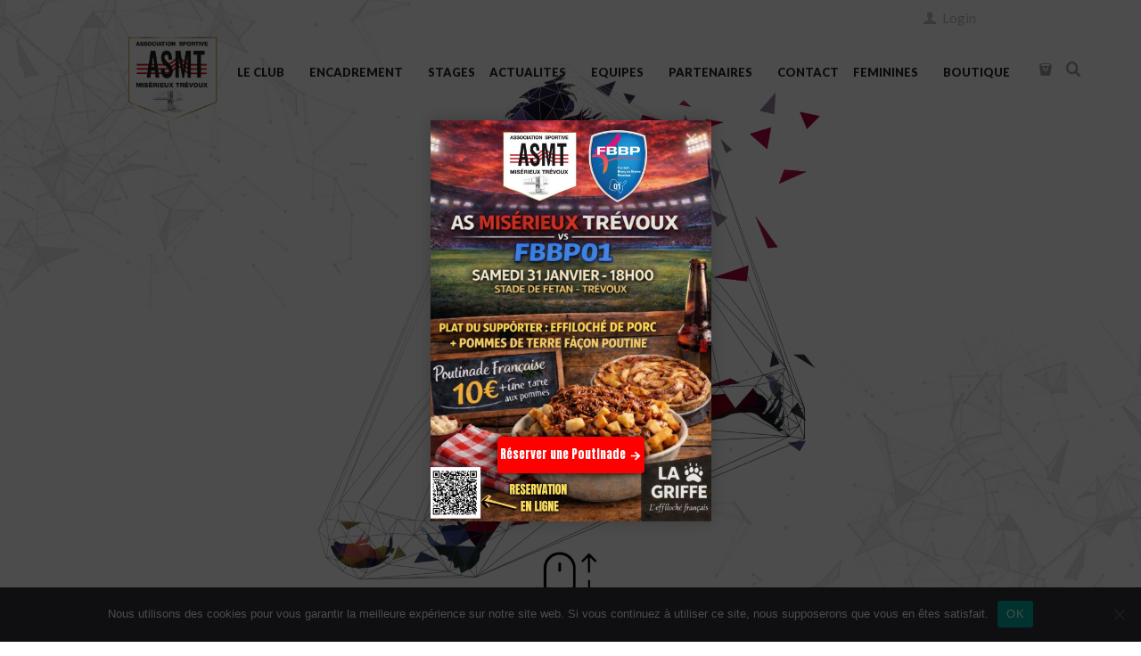

--- FILE ---
content_type: text/html; charset=UTF-8
request_url: https://asmt-foot.fr/
body_size: 37123
content:
<!DOCTYPE html>
<html lang="fr-FR" class="scheme_original">
<head>
    <meta name='robots' content='index, follow, max-image-preview:large, max-snippet:-1, max-video-preview:-1' />
        <meta charset="UTF-8"/>
        <meta name="viewport"
              content="width=device-width, initial-scale=1, maximum-scale=1">
        <meta name="format-detection" content="telephone=no">

        <link rel="profile" href="//gmpg.org/xfn/11"/>
        <link rel="pingback" href="https://asmt-foot.fr/xmlrpc.php"/>
    
	<!-- This site is optimized with the Yoast SEO plugin v19.10 - https://yoast.com/wordpress/plugins/seo/ -->
	<title>Accueil - Club Association Sportive Misérieux Trévoux</title>
	<meta name="description" content="Découvrez l&#039;actualité de votre club de foot de Misérieux-Trévoux. Tout savoir sur les équipes de l&#039;ASMT, jours de match et résumés." />
	<link rel="canonical" href="https://asmt-foot.fr/" />
	<meta property="og:locale" content="fr_FR" />
	<meta property="og:type" content="website" />
	<meta property="og:title" content="Accueil - Club Association Sportive Misérieux Trévoux" />
	<meta property="og:description" content="Découvrez l&#039;actualité de votre club de foot de Misérieux-Trévoux. Tout savoir sur les équipes de l&#039;ASMT, jours de match et résumés." />
	<meta property="og:url" content="https://asmt-foot.fr/" />
	<meta property="og:site_name" content="AS Misérieux Trévoux" />
	<meta property="article:modified_time" content="2026-01-12T16:00:59+00:00" />
	<meta name="twitter:card" content="summary_large_image" />
	<meta name="twitter:label1" content="Durée de lecture estimée" />
	<meta name="twitter:data1" content="1 minute" />
	<script type="application/ld+json" class="yoast-schema-graph">{"@context":"https://schema.org","@graph":[{"@type":"WebPage","@id":"https://asmt-foot.fr/","url":"https://asmt-foot.fr/","name":"Accueil - Club Association Sportive Misérieux Trévoux","isPartOf":{"@id":"https://asmt-foot.fr/#website"},"datePublished":"2016-04-05T10:44:26+00:00","dateModified":"2026-01-12T16:00:59+00:00","description":"Découvrez l'actualité de votre club de foot de Misérieux-Trévoux. Tout savoir sur les équipes de l'ASMT, jours de match et résumés.","breadcrumb":{"@id":"https://asmt-foot.fr/#breadcrumb"},"inLanguage":"fr-FR","potentialAction":[{"@type":"ReadAction","target":["https://asmt-foot.fr/"]}]},{"@type":"BreadcrumbList","@id":"https://asmt-foot.fr/#breadcrumb","itemListElement":[{"@type":"ListItem","position":1,"name":"Accueil"}]},{"@type":"WebSite","@id":"https://asmt-foot.fr/#website","url":"https://asmt-foot.fr/","name":"AS Misérieux Trévoux","description":"","potentialAction":[{"@type":"SearchAction","target":{"@type":"EntryPoint","urlTemplate":"https://asmt-foot.fr/?s={search_term_string}"},"query-input":"required name=search_term_string"}],"inLanguage":"fr-FR"}]}</script>
	<!-- / Yoast SEO plugin. -->


<link rel='dns-prefetch' href='//fonts.googleapis.com' />
<link rel="alternate" type="application/rss+xml" title="AS Misérieux Trévoux &raquo; Flux" href="https://asmt-foot.fr/feed/" />
<link rel="alternate" type="application/rss+xml" title="AS Misérieux Trévoux &raquo; Flux des commentaires" href="https://asmt-foot.fr/comments/feed/" />
<style type="text/css">.brave_popup{display:none}</style><script data-no-optimize="1"> var brave_popup_data = {}; var bravepop_emailValidation=false; var brave_popup_videos = {};  var brave_popup_formData = {};var brave_popup_adminUser = false; var brave_popup_pageInfo = {"type":"front","pageID":5,"singleType":""};  var bravepop_emailSuggestions={};</script><script type="text/javascript">
window._wpemojiSettings = {"baseUrl":"https:\/\/s.w.org\/images\/core\/emoji\/14.0.0\/72x72\/","ext":".png","svgUrl":"https:\/\/s.w.org\/images\/core\/emoji\/14.0.0\/svg\/","svgExt":".svg","source":{"concatemoji":"https:\/\/asmt-foot.fr\/wp-includes\/js\/wp-emoji-release.min.js?ver=6.1.9"}};
/*! This file is auto-generated */
!function(e,a,t){var n,r,o,i=a.createElement("canvas"),p=i.getContext&&i.getContext("2d");function s(e,t){var a=String.fromCharCode,e=(p.clearRect(0,0,i.width,i.height),p.fillText(a.apply(this,e),0,0),i.toDataURL());return p.clearRect(0,0,i.width,i.height),p.fillText(a.apply(this,t),0,0),e===i.toDataURL()}function c(e){var t=a.createElement("script");t.src=e,t.defer=t.type="text/javascript",a.getElementsByTagName("head")[0].appendChild(t)}for(o=Array("flag","emoji"),t.supports={everything:!0,everythingExceptFlag:!0},r=0;r<o.length;r++)t.supports[o[r]]=function(e){if(p&&p.fillText)switch(p.textBaseline="top",p.font="600 32px Arial",e){case"flag":return s([127987,65039,8205,9895,65039],[127987,65039,8203,9895,65039])?!1:!s([55356,56826,55356,56819],[55356,56826,8203,55356,56819])&&!s([55356,57332,56128,56423,56128,56418,56128,56421,56128,56430,56128,56423,56128,56447],[55356,57332,8203,56128,56423,8203,56128,56418,8203,56128,56421,8203,56128,56430,8203,56128,56423,8203,56128,56447]);case"emoji":return!s([129777,127995,8205,129778,127999],[129777,127995,8203,129778,127999])}return!1}(o[r]),t.supports.everything=t.supports.everything&&t.supports[o[r]],"flag"!==o[r]&&(t.supports.everythingExceptFlag=t.supports.everythingExceptFlag&&t.supports[o[r]]);t.supports.everythingExceptFlag=t.supports.everythingExceptFlag&&!t.supports.flag,t.DOMReady=!1,t.readyCallback=function(){t.DOMReady=!0},t.supports.everything||(n=function(){t.readyCallback()},a.addEventListener?(a.addEventListener("DOMContentLoaded",n,!1),e.addEventListener("load",n,!1)):(e.attachEvent("onload",n),a.attachEvent("onreadystatechange",function(){"complete"===a.readyState&&t.readyCallback()})),(e=t.source||{}).concatemoji?c(e.concatemoji):e.wpemoji&&e.twemoji&&(c(e.twemoji),c(e.wpemoji)))}(window,document,window._wpemojiSettings);
</script>
<style type="text/css">
img.wp-smiley,
img.emoji {
	display: inline !important;
	border: none !important;
	box-shadow: none !important;
	height: 1em !important;
	width: 1em !important;
	margin: 0 0.07em !important;
	vertical-align: -0.1em !important;
	background: none !important;
	padding: 0 !important;
}
</style>
	<link rel='stylesheet' id='wp-block-library-css' href='https://asmt-foot.fr/wp-includes/css/dist/block-library/style.min.css?ver=6.1.9' type='text/css' media='all' />
<link rel='stylesheet' id='wc-blocks-vendors-style-css' href='https://asmt-foot.fr/wp-content/plugins/woocommerce/packages/woocommerce-blocks/build/wc-blocks-vendors-style.css?ver=8.7.5' type='text/css' media='all' />
<link rel='stylesheet' id='wc-blocks-style-css' href='https://asmt-foot.fr/wp-content/plugins/woocommerce/packages/woocommerce-blocks/build/wc-blocks-style.css?ver=8.7.5' type='text/css' media='all' />
<link rel='stylesheet' id='classic-theme-styles-css' href='https://asmt-foot.fr/wp-includes/css/classic-themes.min.css?ver=1' type='text/css' media='all' />
<style id='global-styles-inline-css' type='text/css'>
body{--wp--preset--color--black: #000000;--wp--preset--color--cyan-bluish-gray: #abb8c3;--wp--preset--color--white: #ffffff;--wp--preset--color--pale-pink: #f78da7;--wp--preset--color--vivid-red: #cf2e2e;--wp--preset--color--luminous-vivid-orange: #ff6900;--wp--preset--color--luminous-vivid-amber: #fcb900;--wp--preset--color--light-green-cyan: #7bdcb5;--wp--preset--color--vivid-green-cyan: #00d084;--wp--preset--color--pale-cyan-blue: #8ed1fc;--wp--preset--color--vivid-cyan-blue: #0693e3;--wp--preset--color--vivid-purple: #9b51e0;--wp--preset--gradient--vivid-cyan-blue-to-vivid-purple: linear-gradient(135deg,rgba(6,147,227,1) 0%,rgb(155,81,224) 100%);--wp--preset--gradient--light-green-cyan-to-vivid-green-cyan: linear-gradient(135deg,rgb(122,220,180) 0%,rgb(0,208,130) 100%);--wp--preset--gradient--luminous-vivid-amber-to-luminous-vivid-orange: linear-gradient(135deg,rgba(252,185,0,1) 0%,rgba(255,105,0,1) 100%);--wp--preset--gradient--luminous-vivid-orange-to-vivid-red: linear-gradient(135deg,rgba(255,105,0,1) 0%,rgb(207,46,46) 100%);--wp--preset--gradient--very-light-gray-to-cyan-bluish-gray: linear-gradient(135deg,rgb(238,238,238) 0%,rgb(169,184,195) 100%);--wp--preset--gradient--cool-to-warm-spectrum: linear-gradient(135deg,rgb(74,234,220) 0%,rgb(151,120,209) 20%,rgb(207,42,186) 40%,rgb(238,44,130) 60%,rgb(251,105,98) 80%,rgb(254,248,76) 100%);--wp--preset--gradient--blush-light-purple: linear-gradient(135deg,rgb(255,206,236) 0%,rgb(152,150,240) 100%);--wp--preset--gradient--blush-bordeaux: linear-gradient(135deg,rgb(254,205,165) 0%,rgb(254,45,45) 50%,rgb(107,0,62) 100%);--wp--preset--gradient--luminous-dusk: linear-gradient(135deg,rgb(255,203,112) 0%,rgb(199,81,192) 50%,rgb(65,88,208) 100%);--wp--preset--gradient--pale-ocean: linear-gradient(135deg,rgb(255,245,203) 0%,rgb(182,227,212) 50%,rgb(51,167,181) 100%);--wp--preset--gradient--electric-grass: linear-gradient(135deg,rgb(202,248,128) 0%,rgb(113,206,126) 100%);--wp--preset--gradient--midnight: linear-gradient(135deg,rgb(2,3,129) 0%,rgb(40,116,252) 100%);--wp--preset--duotone--dark-grayscale: url('#wp-duotone-dark-grayscale');--wp--preset--duotone--grayscale: url('#wp-duotone-grayscale');--wp--preset--duotone--purple-yellow: url('#wp-duotone-purple-yellow');--wp--preset--duotone--blue-red: url('#wp-duotone-blue-red');--wp--preset--duotone--midnight: url('#wp-duotone-midnight');--wp--preset--duotone--magenta-yellow: url('#wp-duotone-magenta-yellow');--wp--preset--duotone--purple-green: url('#wp-duotone-purple-green');--wp--preset--duotone--blue-orange: url('#wp-duotone-blue-orange');--wp--preset--font-size--small: 13px;--wp--preset--font-size--medium: 20px;--wp--preset--font-size--large: 36px;--wp--preset--font-size--x-large: 42px;}.has-black-color{color: var(--wp--preset--color--black) !important;}.has-cyan-bluish-gray-color{color: var(--wp--preset--color--cyan-bluish-gray) !important;}.has-white-color{color: var(--wp--preset--color--white) !important;}.has-pale-pink-color{color: var(--wp--preset--color--pale-pink) !important;}.has-vivid-red-color{color: var(--wp--preset--color--vivid-red) !important;}.has-luminous-vivid-orange-color{color: var(--wp--preset--color--luminous-vivid-orange) !important;}.has-luminous-vivid-amber-color{color: var(--wp--preset--color--luminous-vivid-amber) !important;}.has-light-green-cyan-color{color: var(--wp--preset--color--light-green-cyan) !important;}.has-vivid-green-cyan-color{color: var(--wp--preset--color--vivid-green-cyan) !important;}.has-pale-cyan-blue-color{color: var(--wp--preset--color--pale-cyan-blue) !important;}.has-vivid-cyan-blue-color{color: var(--wp--preset--color--vivid-cyan-blue) !important;}.has-vivid-purple-color{color: var(--wp--preset--color--vivid-purple) !important;}.has-black-background-color{background-color: var(--wp--preset--color--black) !important;}.has-cyan-bluish-gray-background-color{background-color: var(--wp--preset--color--cyan-bluish-gray) !important;}.has-white-background-color{background-color: var(--wp--preset--color--white) !important;}.has-pale-pink-background-color{background-color: var(--wp--preset--color--pale-pink) !important;}.has-vivid-red-background-color{background-color: var(--wp--preset--color--vivid-red) !important;}.has-luminous-vivid-orange-background-color{background-color: var(--wp--preset--color--luminous-vivid-orange) !important;}.has-luminous-vivid-amber-background-color{background-color: var(--wp--preset--color--luminous-vivid-amber) !important;}.has-light-green-cyan-background-color{background-color: var(--wp--preset--color--light-green-cyan) !important;}.has-vivid-green-cyan-background-color{background-color: var(--wp--preset--color--vivid-green-cyan) !important;}.has-pale-cyan-blue-background-color{background-color: var(--wp--preset--color--pale-cyan-blue) !important;}.has-vivid-cyan-blue-background-color{background-color: var(--wp--preset--color--vivid-cyan-blue) !important;}.has-vivid-purple-background-color{background-color: var(--wp--preset--color--vivid-purple) !important;}.has-black-border-color{border-color: var(--wp--preset--color--black) !important;}.has-cyan-bluish-gray-border-color{border-color: var(--wp--preset--color--cyan-bluish-gray) !important;}.has-white-border-color{border-color: var(--wp--preset--color--white) !important;}.has-pale-pink-border-color{border-color: var(--wp--preset--color--pale-pink) !important;}.has-vivid-red-border-color{border-color: var(--wp--preset--color--vivid-red) !important;}.has-luminous-vivid-orange-border-color{border-color: var(--wp--preset--color--luminous-vivid-orange) !important;}.has-luminous-vivid-amber-border-color{border-color: var(--wp--preset--color--luminous-vivid-amber) !important;}.has-light-green-cyan-border-color{border-color: var(--wp--preset--color--light-green-cyan) !important;}.has-vivid-green-cyan-border-color{border-color: var(--wp--preset--color--vivid-green-cyan) !important;}.has-pale-cyan-blue-border-color{border-color: var(--wp--preset--color--pale-cyan-blue) !important;}.has-vivid-cyan-blue-border-color{border-color: var(--wp--preset--color--vivid-cyan-blue) !important;}.has-vivid-purple-border-color{border-color: var(--wp--preset--color--vivid-purple) !important;}.has-vivid-cyan-blue-to-vivid-purple-gradient-background{background: var(--wp--preset--gradient--vivid-cyan-blue-to-vivid-purple) !important;}.has-light-green-cyan-to-vivid-green-cyan-gradient-background{background: var(--wp--preset--gradient--light-green-cyan-to-vivid-green-cyan) !important;}.has-luminous-vivid-amber-to-luminous-vivid-orange-gradient-background{background: var(--wp--preset--gradient--luminous-vivid-amber-to-luminous-vivid-orange) !important;}.has-luminous-vivid-orange-to-vivid-red-gradient-background{background: var(--wp--preset--gradient--luminous-vivid-orange-to-vivid-red) !important;}.has-very-light-gray-to-cyan-bluish-gray-gradient-background{background: var(--wp--preset--gradient--very-light-gray-to-cyan-bluish-gray) !important;}.has-cool-to-warm-spectrum-gradient-background{background: var(--wp--preset--gradient--cool-to-warm-spectrum) !important;}.has-blush-light-purple-gradient-background{background: var(--wp--preset--gradient--blush-light-purple) !important;}.has-blush-bordeaux-gradient-background{background: var(--wp--preset--gradient--blush-bordeaux) !important;}.has-luminous-dusk-gradient-background{background: var(--wp--preset--gradient--luminous-dusk) !important;}.has-pale-ocean-gradient-background{background: var(--wp--preset--gradient--pale-ocean) !important;}.has-electric-grass-gradient-background{background: var(--wp--preset--gradient--electric-grass) !important;}.has-midnight-gradient-background{background: var(--wp--preset--gradient--midnight) !important;}.has-small-font-size{font-size: var(--wp--preset--font-size--small) !important;}.has-medium-font-size{font-size: var(--wp--preset--font-size--medium) !important;}.has-large-font-size{font-size: var(--wp--preset--font-size--large) !important;}.has-x-large-font-size{font-size: var(--wp--preset--font-size--x-large) !important;}
.wp-block-navigation a:where(:not(.wp-element-button)){color: inherit;}
:where(.wp-block-columns.is-layout-flex){gap: 2em;}
.wp-block-pullquote{font-size: 1.5em;line-height: 1.6;}
</style>
<link rel='stylesheet' id='contact-form-7-css' href='https://asmt-foot.fr/wp-content/plugins/contact-form-7/includes/css/styles.css?ver=5.6.4' type='text/css' media='all' />
<link rel='stylesheet' id='cookie-notice-front-css' href='https://asmt-foot.fr/wp-content/plugins/cookie-notice/css/front.min.css?ver=2.4.18' type='text/css' media='all' />
<link rel='stylesheet' id='essential-grid-plugin-settings-css' href='https://asmt-foot.fr/wp-content/plugins/essential-grid/public/assets/css/settings.css?ver=2.3.6' type='text/css' media='all' />
<link rel='stylesheet' id='tp-fontello-css' href='https://asmt-foot.fr/wp-content/plugins/essential-grid/public/assets/font/fontello/css/fontello.css?ver=2.3.6' type='text/css' media='all' />
<link rel='stylesheet' id='rs-plugin-settings-css' href='https://asmt-foot.fr/wp-content/plugins/revslider/public/assets/css/rs6.css?ver=6.2.2' type='text/css' media='all' />
<style id='rs-plugin-settings-inline-css' type='text/css'>
#rs-demo-id {}
</style>
<link rel='stylesheet' id='woocommerce-layout-css' href='https://asmt-foot.fr/wp-content/plugins/woocommerce/assets/css/woocommerce-layout.css?ver=7.1.0' type='text/css' media='all' />
<link rel='stylesheet' id='woocommerce-smallscreen-css' href='https://asmt-foot.fr/wp-content/plugins/woocommerce/assets/css/woocommerce-smallscreen.css?ver=7.1.0' type='text/css' media='only screen and (max-width: 768px)' />
<link rel='stylesheet' id='woocommerce-general-css' href='https://asmt-foot.fr/wp-content/plugins/woocommerce/assets/css/woocommerce.css?ver=7.1.0' type='text/css' media='all' />
<style id='woocommerce-inline-inline-css' type='text/css'>
.woocommerce form .form-row .required { visibility: visible; }
</style>
<link rel='stylesheet' id='soccerclub-font-BebasNeue-style-css' href='https://asmt-foot.fr/wp-content/themes/soccerclub/css/font-face/BebasNeue/stylesheet.css' type='text/css' media='all' />
<link rel='stylesheet' id='soccerclub-font-google-fonts-style-css' href='https://fonts.googleapis.com/css?family=Lato:300,300italic,400,400italic,700,700italic,900&#038;subset=latin,latin-ext' type='text/css' media='all' />
<link rel='stylesheet' id='fontello-style-css' href='https://asmt-foot.fr/wp-content/themes/soccerclub/css/fontello/css/fontello.css' type='text/css' media='all' />
<link rel='stylesheet' id='soccerclub-main-style-css' href='https://asmt-foot.fr/wp-content/themes/soccerclub/style.css' type='text/css' media='all' />
<link rel='stylesheet' id='soccerclub-animation-style-css' href='https://asmt-foot.fr/wp-content/themes/soccerclub/fw/css/core.animation.css' type='text/css' media='all' />
<link rel='stylesheet' id='soccerclub-shortcodes-style-css' href='https://asmt-foot.fr/wp-content/plugins/trx_utils/shortcodes/theme.shortcodes.css' type='text/css' media='all' />
<link rel='stylesheet' id='soccerclub-plugin-woocommerce-style-css' href='https://asmt-foot.fr/wp-content/themes/soccerclub/css/plugin.woocommerce.css' type='text/css' media='all' />
<link rel='stylesheet' id='soccerclub-skin-style-css' href='https://asmt-foot.fr/wp-content/themes/soccerclub/skins/default/skin.css' type='text/css' media='all' />
<link rel='stylesheet' id='soccerclub-custom-style-css' href='https://asmt-foot.fr/wp-content/themes/soccerclub/fw/css/custom-style.css' type='text/css' media='all' />
<style id='soccerclub-custom-style-inline-css' type='text/css'>
  .contacts_wrap .logo img{height:179px}body{font-family:Lato;font-size:15px;font-weight:400;line-height:1.6em}h1{font-family:BebasNeue;font-size:4.6667em;font-weight:700;line-height:1.05em; margin-top:0.5em;margin-bottom:0.4em}h2{font-family:BebasNeue;font-size:4em;font-weight:700;line-height:0.95em; margin-top:0.6667em;margin-bottom:0.4em}h3{font-family:BebasNeue;font-size:2.6667em;font-weight:700;line-height:1em; margin-top:0.6667em;margin-bottom:0.4em}h4{font-family:BebasNeue;font-size:2em;font-weight:700;line-height:1em; margin-top:1.2em;margin-bottom:0.6em}h5{font-family:BebasNeue;font-size:1.2em;font-weight:700;line-height:1.3em; margin-top:1.2em;margin-bottom:0.5em}h6{font-size:1.0667em;font-weight:700;line-height:1.3em; margin-top:1.25em;margin-bottom:0.65em}a,.scheme_dark a,.scheme_light a{;	color:#18191b}a:hover,.scheme_dark a:hover,.scheme_light a:hover{color:#CC0000}.accent1{color:#18191b}.accent1_bgc{background-color:#18191b}.accent1_bg{background:#18191b}.accent1_border{border-color:#18191b}a.accent1:hover{color:#CC0000}.post_content.ih-item.circle.effect1.colored .info,.post_content.ih-item.circle.effect2.colored .info,.post_content.ih-item.circle.effect3.colored .info,.post_content.ih-item.circle.effect4.colored .info,.post_content.ih-item.circle.effect5.colored .info .info-back,.post_content.ih-item.circle.effect6.colored .info,.post_content.ih-item.circle.effect7.colored .info,.post_content.ih-item.circle.effect8.colored .info,.post_content.ih-item.circle.effect9.colored .info,.post_content.ih-item.circle.effect10.colored .info,.post_content.ih-item.circle.effect11.colored .info,.post_content.ih-item.circle.effect12.colored .info,.post_content.ih-item.circle.effect13.colored .info,.post_content.ih-item.circle.effect14.colored .info,.post_content.ih-item.circle.effect15.colored .info,.post_content.ih-item.circle.effect16.colored .info,.post_content.ih-item.circle.effect18.colored .info .info-back,.post_content.ih-item.circle.effect19.colored .info,.post_content.ih-item.circle.effect20.colored .info .info-back,.post_content.ih-item.square.effect1.colored .info,.post_content.ih-item.square.effect2.colored .info,.post_content.ih-item.square.effect3.colored .info,.post_content.ih-item.square.effect4.colored .mask1,.post_content.ih-item.square.effect4.colored .mask2,.post_content.ih-item.square.effect5.colored .info,.post_content.ih-item.square.effect6.colored .info,.post_content.ih-item.square.effect7.colored .info,.post_content.ih-item.square.effect8.colored .info,.post_content.ih-item.square.effect9.colored .info .info-back,.post_content.ih-item.square.effect10.colored .info,.post_content.ih-item.square.effect11.colored .info,.post_content.ih-item.square.effect12.colored .info,.post_content.ih-item.square.effect13.colored .info,.post_content.ih-item.square.effect14.colored .info,.post_content.ih-item.square.effect15.colored .info,.post_content.ih-item.circle.effect20.colored .info .info-back,.post_content.ih-item.square.effect_book.colored .info{background:#18191b}.post_content.ih-item.circle.effect1.colored .info,.post_content.ih-item.circle.effect2.colored .info,.post_content.ih-item.circle.effect5.colored .info .info-back,.post_content.ih-item.circle.effect19.colored .info,.post_content.ih-item.square.effect4.colored .mask1,.post_content.ih-item.square.effect4.colored .mask2,.post_content.ih-item.square.effect6.colored .info,.post_content.ih-item.square.effect7.colored .info,.post_content.ih-item.square.effect12.colored .info,.post_content.ih-item.square.effect13.colored .info,.post_content.ih-item.square.effect_more.colored .info,.post_content.ih-item.square.effect_fade.colored:hover .info,.post_content.ih-item.square.effect_dir.colored .info,.post_content.ih-item.square.effect_shift.colored .info{background:rgba(24,25,27,0.6)}.post_content.ih-item.square.effect_fade.colored .info{background:-moz-linear-gradient(top,rgba(255,255,255,0) 70%,rgba(24,25,27,0.6) 100%);	background:-webkit-gradient(linear,left top,left bottom,color-stop(70%,rgba(255,255,255,0)),color-stop(100%,rgba(24,25,27,0.6)));	background:-webkit-linear-gradient(top,rgba(255,255,255,0) 70%,rgba(24,25,27,0.6) 100%);	background:-o-linear-gradient(top,rgba(255,255,255,0) 70%,rgba(24,25,27,0.6) 100%);	background:-ms-linear-gradient(top,rgba(255,255,255,0) 70%,rgba(24,25,27,0.6) 100%);	background:linear-gradient(to bottom,rgba(255,255,255,0) 70%,rgba(24,25,27,0.6) 100%)}.post_content.ih-item.circle.effect17.colored:hover .img:before{-webkit-box-shadow:inset 0 0 0 110px rgba(24,25,27,0.6),inset 0 0 0 16px rgba(255,255,255,0.8),0 1px 2px rgba(0,0,0,0.1);	-moz-box-shadow:inset 0 0 0 110px rgba(24,25,27,0.6),inset 0 0 0 16px rgba(255,255,255,0.8),0 1px 2px rgba(0,0,0,0.1);	box-shadow:inset 0 0 0 110px rgba(24,25,27,0.6),inset 0 0 0 16px rgba(255,255,255,0.8),0 1px 2px rgba(0,0,0,0.1)}.post_content.ih-item.circle.effect1 .spinner{border-right-color:#18191b;	border-bottom-color:#18191b}.sc_table table tr:first-child{background-color:#18191b}.sc_table table tr.secondrow{background-color:#18191b}.sc_table table tr.table_link{background-color:#18191b}pre.code,#toc .toc_item.current,#toc .toc_item:hover{border-color:#18191b}::selection,::-moz-selection{background-color:#18191b}input[type="text"],input[type="number"],input[type="email"],input[type="search"],input[type="password"],select,textarea{line-height:1.3em;	border-color:#18191b}input[type="text"]:focus,input[type="number"]:focus,input[type="email"]:focus,input[type="search"]:focus,input[type="password"]:focus,select:focus,textarea:focus{border-color:#CC0000}.header_mobile .panel_top,.header_mobile .side_wrap,.header_mobile .search_wrap,.header_mobile .login{background-color:#CC0000}.header_mobile .menu_main_nav>a:hover,.header_mobile .menu_main_nav>li.sfHover>a,.header_mobile .menu_main_nav>li#blob,.header_mobile .menu_main_nav>li.current-menu-item>a,.header_mobile .menu_main_nav>li.current-menu-parent>a,.header_mobile .menu_main_nav>li.current-menu-ancestor>a,.header_mobile .menu_main_nav>li>a:hover,.header_mobile .menu_main_nav>li ul li a:hover,.header_mobile .menu_main_nav>li ul li.current-menu-item>a,.header_mobile .menu_main_nav>li ul li.current-menu-ancestor>a,.header_mobile .login a:hover{color:#18191b}.header_mobile .menu_button:hover,.header_mobile .menu_main_cart .top_panel_cart_button .contact_icon:hover,.header_mobile .menu_main_cart.top_panel_icon:hover .top_panel_cart_button .contact_icon,.header_mobile .side_wrap .close:hover{color:#CC0000}.top_panel_inner_style_3 .top_panel_cart_button,.top_panel_inner_style_4 .top_panel_cart_button{background-color:rgba(24,25,27,0.2)}.top_panel_style_8 .top_panel_buttons .top_panel_cart_button:before{background-color:#18191b}.top_panel_inner_style_3 .top_panel_top a:hover,.top_panel_inner_style_3 .sc_socials.sc_socials_type_icons a:hover,.top_panel_inner_style_4 .top_panel_top a:hover,.top_panel_inner_style_4 .sc_socials.sc_socials_type_icons a:hover,.top_panel_inner_style_5 .top_panel_top a:hover,.top_panel_inner_style_5 .sc_socials.sc_socials_type_icons a:hover{color:#18191b}.top_panel_top a:hover{color:#CC0000}.menu_user_nav>li>a:hover{color:#CC0000}.top_panel_inner_style_3 .menu_user_nav>li>ul:after,.top_panel_inner_style_4 .menu_user_nav>li>ul:after,.top_panel_inner_style_5 .menu_user_nav>li>ul:after,.top_panel_inner_style_3 .menu_user_nav>li ul,.top_panel_inner_style_4 .menu_user_nav>li ul,.top_panel_inner_style_5 .menu_user_nav>li ul{background-color:#18191b;	border-color:#CC0000}.top_panel_inner_style_3 .menu_user_nav>li ul li a:hover,.top_panel_inner_style_3 .menu_user_nav>li ul li.current-menu-item>a,.top_panel_inner_style_3 .menu_user_nav>li ul li.current-menu-ancestor>a,.top_panel_inner_style_4 .menu_user_nav>li ul li a:hover,.top_panel_inner_style_4 .menu_user_nav>li ul li.current-menu-item>a,.top_panel_inner_style_4 .menu_user_nav>li ul li.current-menu-ancestor>a,.top_panel_inner_style_5 .menu_user_nav>li ul li a:hover,.top_panel_inner_style_5 .menu_user_nav>li ul li.current-menu-item>a,.top_panel_inner_style_5 .menu_user_nav>li ul li.current-menu-ancestor>a{background-color:#CC0000}.top_panel_middle .logo{margin-top:0.5em;margin-bottom:0em}.logo .logo_text{font-size:2.8571em;font-weight:700;line-height:0.75em}.top_panel_middle .menu_main_wrap{margin-top:calc(0.5em*1.8)}.top_panel_style_5 .top_panel_middle .logo{margin-bottom:calc(0em*0.5)}/* Top panel (bottom area) */.top_panel_bottom{background-color:#18191b}.top_panel_image_hover{background-color:rgba(204,0,0,0.8)}.menu_main_nav>li>a{padding:1.8em 1.5em 1.8em;	line-height:1.3em}.menu_main_nav>li>a:hover,.menu_main_nav>li.sfHover>a,.menu_main_nav>li#blob,.menu_main_nav>li.current-menu-item>a,.menu_main_nav>li.current-menu-parent>a,.menu_main_nav>li.current-menu-ancestor>a{color:#CC0000}.top_panel_inner_style_1 .menu_main_nav>li>a:hover,.top_panel_inner_style_2 .menu_main_nav>li>a:hover{background-color:#CC0000}.top_panel_inner_style_1 .menu_main_nav>li ul,.top_panel_inner_style_2 .menu_main_nav>li ul{border-color:#CC0000;	background-color:#18191b}.top_panel_inner_style_1 .menu_main_nav>a:hover,.top_panel_inner_style_1 .menu_main_nav>li.sfHover>a,.top_panel_inner_style_1 .menu_main_nav>li#blob,.top_panel_inner_style_1 .menu_main_nav>li.current-menu-item>a,.top_panel_inner_style_1 .menu_main_nav>li.current-menu-parent>a,.top_panel_inner_style_1 .menu_main_nav>li.current-menu-ancestor>a,.top_panel_inner_style_2 .menu_main_nav>a:hover,.top_panel_inner_style_2 .menu_main_nav>li.sfHover>a,.top_panel_inner_style_2 .menu_main_nav>li#blob,.top_panel_inner_style_2 .menu_main_nav>li.current-menu-item>a,.top_panel_inner_style_2 .menu_main_nav>li.current-menu-parent>a,.top_panel_inner_style_2 .menu_main_nav>li.current-menu-ancestor>a{background-color:#CC0000}.menu_main_nav>li ul{line-height:1.3em}.menu_main_nav>li>ul{top:calc(1.8em+1.8em+1.3em)}.menu_main_nav>li ul li a{padding:0.5em 1.5em 0.5em 2.5em}.menu_main_nav>li ul li a:hover,.menu_main_nav>li ul li.current-menu-item>a,.menu_main_nav>li ul li.current-menu-ancestor>a{color:#CC0000}.top_panel_inner_style_1 .menu_main_nav>li ul li a:hover,.top_panel_inner_style_1 .menu_main_nav>li ul li.current-menu-item>a,.top_panel_inner_style_1 .menu_main_nav>li ul li.current-menu-ancestor>a,.top_panel_inner_style_2 .menu_main_nav>li ul li a:hover,.top_panel_inner_style_2 .menu_main_nav>li ul li.current-menu-item>a,.top_panel_inner_style_2 .menu_main_nav>li ul li.current-menu-ancestor>a{background-color:#CC0000}.top_panel_bottom .search_wrap{padding-top:calc(1.8em*0.65);	padding-bottom:calc(1.8em*0.5)}.top_panel_inner_style_1 .search_form_wrap,.top_panel_inner_style_2 .search_form_wrap{background-color:rgba(204,0,0,0.2)}.top_panel_icon{margin:calc(1.8em*0.4) 0 1.8em 1em}.top_panel_icon.search_wrap{color:#18191b}.top_panel_middle a:hover .contact_icon,.top_panel_icon.search_wrap:hover,.top_panel_icon:hover .contact_icon,.top_panel_icon:hover .search_submit{color:#CC0000}.search_results .post_more,.search_results .search_results_close{color:#18191b}.search_results .post_more:hover,.search_results .search_results_close:hover{color:#CC0000}.top_panel_inner_style_1 .search_results,.top_panel_inner_style_1 .search_results:after,.top_panel_inner_style_2 .search_results,.top_panel_inner_style_2 .search_results:after,.top_panel_inner_style_3 .search_results,.top_panel_inner_style_3 .search_results:after{background-color:#18191b; border-color:#CC0000}.top_panel_fixed .menu_main_wrap{padding-top:calc(1.8em*0.3)}.top_panel_fixed .top_panel_wrap .logo{margin-top:calc(1.8em*0.6)}.top_panel_inner_style_8 .top_panel_buttons,.top_panel_inner_style_8 .menu_pushy_wrap .menu_pushy_button{padding-top:1.8em;	padding-bottom:1.8em}.pushy_inner a{color:#18191b}.pushy_inner a:hover{color:#CC0000}.top_panel_inner_style_3 .popup_wrap a,.top_panel_inner_style_3 .popup_wrap .sc_socials.sc_socials_type_icons a:hover,.top_panel_inner_style_4 .popup_wrap a,.top_panel_inner_style_4 .popup_wrap .sc_socials.sc_socials_type_icons a:hover,.top_panel_inner_style_5 .popup_wrap a,.top_panel_inner_style_5 .popup_wrap .sc_socials.sc_socials_type_icons a:hover{color:#18191b}.top_panel_inner_style_3 .popup_wrap a:hover,.top_panel_inner_style_4 .popup_wrap a:hover,.top_panel_inner_style_5 .popup_wrap a:hover{color:#CC0000}.post_title .post_icon{color:#18191b}.pagination>a{border-color:#18191b}.post_format_aside.post_item_single .post_content p,.post_format_aside .post_descr{border-color:#18191b}.post_info{font-style:italic;line-height:1.3em;	margin-bottom:1.2em}.post_info a[class*="icon-"]{color:#18191b}.post_info a:hover,.post_info a:hover>span{color:#CC0000}.post_item .post_readmore:hover .post_readmore_label{color:#CC0000}.post_info_item.post_info_posted a{color:#CC0000}.post_info_item.post_info_posted a:hover{color:#18191b}.post_info .post_info_counters .post_counters_item:before{color:#CC0000}.post_item_related .post_info a:hover,.post_item_related .post_title a:hover{color:#CC0000}.isotope_item_colored .post_featured .post_mark_new,.isotope_item_colored .post_featured .post_title,.isotope_item_colored .post_content.ih-item.square.colored .info{background-color:#18191b}.isotope_item_colored .post_category a,.isotope_item_colored .post_rating .reviews_stars_bg,.isotope_item_colored .post_rating .reviews_stars_hover,.isotope_item_colored .post_rating .reviews_value{color:#18191b}.isotope_item_colored .post_info_wrap .post_button .sc_button{color:#18191b}.isotope_wrap .isotope_item_colored_1 .post_featured{border-color:#18191b}.isotope_filters a.active,.isotope_filters a:hover{border-color:#18191b;	color:#18191b}.pagination_single>.pager_numbers,.pagination_single a,.pagination_slider .pager_cur,.pagination_pages>a,.pagination_pages>span{border-color:#18191b;	color:#18191b}.pagination_single>.pager_numbers,.pagination_single a:hover,.pagination_single .current,.pagination_slider .pager_cur:hover,.pagination_slider .pager_cur:focus,.pagination_pages>.active,.pagination_pages>a:hover{background-color:#18191b;	border-color:#18191b}.pagination_wrap .pager_next,.pagination_wrap .pager_prev,.pagination_wrap .pager_last,.pagination_wrap .pager_first{color:#18191b}.pagination_wrap .pager_next:hover,.pagination_wrap .pager_prev:hover,.pagination_wrap .pager_last:hover,.pagination_wrap .pager_first:hover{color:#CC0000}.pagination_viewmore>a{background-color:#18191b}.pagination_viewmore>a:hover{background-color:#CC0000}.viewmore_loader,.mfp-preloader span,.sc_video_frame.sc_video_active:before{background-color:#CC0000}.post_featured .post_nav_item:before{background-color:#18191b}.post_featured .post_nav_item .post_nav_info{background-color:#18191b}.reviews_block .reviews_summary .reviews_item{background-color:#18191b}.reviews_block .reviews_max_level_100 .reviews_stars_hover,.reviews_block .reviews_item .reviews_slider{background-color:#18191b}.reviews_block .reviews_item .reviews_stars_hover{color:#18191b}/* Summary stars in the post item (under the title) */.post_item .post_rating .reviews_stars_bg,.post_item .post_rating .reviews_stars_hover,.post_item .post_rating .reviews_value{color:#18191b}.post_author .post_author_title a{color:#CC0000}.post_author .post_author_title a:hover{color:#18191b}.post_author .post_author_info .sc_socials a:hover{color:#CC0000}.comments_list_wrap .comment-respond{border-bottom-color:#18191b}.comments_list_wrap .comment_info .comment_date span{color:#CC0000}.comments_list_wrap .comment_reply a,.comments_list_wrap .comment_reply a:before{color:#CC0000}.comments_list_wrap .comment_reply a:hover{color:#18191b}.comments_wrap .form-submit input[type="submit"],.comments_wrap .form-submit input[type="button"],.post-password-form input[type="submit"]{color:#18191b; border-color:#18191b}.comments_wrap .form-submit input[type="submit"]:hover,.comments_wrap .form-submit input[type="button"]:hover,.post-password-form input[type="submit"]:hover{border-color:#CC0000; background-color:#CC0000}.post_item_404 .page_title,.post_item_404 .page_subtitle{color:#18191b}.post_item_404 .page_description a{color:#CC0000}.post_item_404 .page_description a:hover{color:#18191b}.post_item_404 .page_search .search_wrap .search_form_wrap{border-color:#18191b}.sidebar_outer_menu .menu_side_nav>li>a,.sidebar_outer_menu .menu_side_responsive>li>a{line-height:1.3em}.sidebar_outer_menu .menu_side_nav>li ul,.sidebar_outer_menu .menu_side_responsive>li ul{line-height:1.3em}.sidebar_outer_menu .menu_side_nav>li ul li a,.sidebar_outer_menu .menu_side_responsive>li ul li a{padding:0.5em 1.5em 0.5em}.sidebar_outer_menu .sidebar_outer_menu_buttons>a:hover,.scheme_dark .sidebar_outer_menu .sidebar_outer_menu_buttons>a:hover,.scheme_light .sidebar_outer_menu .sidebar_outer_menu_buttons>a:hover{color:#18191b}.widget_area_inner a,.widget_area_inner ul li:before,.widget_area_inner ul li a:hover,.widget_area_inner button:before{color:#18191b}.widget_area_inner a:hover,.widget_area_inner ul li a,.widget_area_inner button:hover:before{color:#CC0000}.widget_area_inner ul li a,.widget_area ul li{color:#18191b}.widget_area_inner ul li a:hover{color:#CC0000}.widget_area_inner .widget_text a:not(.sc_button),.widget_area_inner .post_info a{color:#18191b}.widget_area_inner .widget_text a:not(.sc_button):hover,.widget_area_inner .post_info a:hover{color:#CC0000}.widget_area .post_item .post_info .post_info_posted a{color:#CC0000}.widget_area .post_item .post_info .post_info_posted a:hover{color:#18191b}/* Widget:Calendar */.widget_area_inner .widget_calendar td a:hover,.wp-block-calendar td a:hover{background-color:#18191b}.widget_area_inner .widget_calendar .today .day_wrap,.wp-block-calendar .today .day_wrap{background-color:#18191b}.widget_area .widget_calendar td a.day_wrap,.wp-block-calendar td a.day_wrap{border-color:#CC0000}.footer_wrap.widget_area .widget_calendar td a.day_wrap,.wp-block-calendar td a.day_wrap{color:#18191b}.wp-block-calendar tfoot a{color:#18191b}.wp-block-calendar tfoot a:hover{color:#CC0000}/* Widget:Tag Cloud */.widget_area_inner .widget_product_tag_cloud a:hover,.widget_area_inner .widget_tag_cloud a:hover,.wp-block-tag-cloud a:hover{border-color:#CC0000}/* Widget:SoccerClub Recent Comments */.widget_area .widget_recent_comments ul li span{color:#18191b}/* Widget:Search */.widget_area_inner .widget_product_search .search_form,.widget_area_inner .widget_search .search_form{border-color:#18191b}/* Widget:Twitter */.widget_area .widget_twitter ul li:before{color:#CC0000}.widget_area .post_item .post_info .post_info_counters a:before{color:#CC0000}.footer_wrap .footer_wrap_inner.widget_area_inner ul li a:hover{color:#CC0000}.footer_wrap .footer_wrap_inner.widget_area_inner .widget_product_tag_cloud a:hover,.footer_wrap .footer_wrap_inner.widget_area_inner .widget_tag_cloud a:hover{border-color:#CC0000}.footer_wrap .widget_rss .widget_title .rsswidget:hover{color:#CC0000}.testimonials_wrap_inner,.twitter_wrap_inner{background-color:#18191b}.copyright_wrap_inner .menu_footer_nav li a:hover,.scheme_dark .copyright_wrap_inner .menu_footer_nav li a:hover,.scheme_light .copyright_wrap_inner .menu_footer_nav li a:hover{color:#18191b}.copyright_wrap_inner .copyright_text a:hover{color:#CC0000}.copyright_wrap_inner .sc_socials .sc_socials_item a:hover{color:#CC0000}.scroll_to_top{background-color:#18191b}.scroll_to_top:hover{background-color:#CC0000}.custom_options #co_toggle{background-color:#CC0000 !important}.woocommerce .woocommerce-message:before,.woocommerce-page .woocommerce-message:before,.woocommerce div.product span.price,.woocommerce div.product p.price,.woocommerce #content div.product span.price,.woocommerce #content div.product p.price,.woocommerce-page div.product span.price,.woocommerce-page div.product p.price,.woocommerce-page #content div.product span.price,.woocommerce-page #content div.product p.price,.woocommerce ul.products li.product .price,.woocommerce-page ul.products li.product .price,.woocommerce a.button.alt:hover,.woocommerce button.button.alt:hover,.woocommerce input.button.alt:hover,.woocommerce #respond input#submit.alt:hover,.woocommerce #content input.button.alt:hover,.woocommerce-page a.button.alt:hover,.woocommerce-page button.button.alt:hover,.woocommerce-page input.button.alt:hover,.woocommerce-page #respond input#submit.alt:hover,.woocommerce-page #content input.button.alt:hover,.woocommerce a.button:hover,.woocommerce button.button:hover,.woocommerce input.button:hover,.woocommerce #respond input#submit:hover,.woocommerce #content input.button:hover,.woocommerce-page a.button:hover,.woocommerce-page button.button:hover,.woocommerce-page input.button:hover,.woocommerce-page #respond input#submit:hover,.woocommerce-page #content input.button:hover,.woocommerce .quantity input[type="button"]:hover,.woocommerce #content input[type="button"]:hover,.woocommerce-page .quantity input[type="button"]:hover,.woocommerce-page #content .quantity input[type="button"]:hover,.woocommerce ul.cart_list li>.amount,.woocommerce ul.product_list_widget li>.amount,.woocommerce-page ul.cart_list li>.amount,.woocommerce-page ul.product_list_widget li>.amount,.woocommerce ul.cart_list li span .amount,.woocommerce ul.product_list_widget li span .amount,.woocommerce-page ul.cart_list li span .amount,.woocommerce-page ul.product_list_widget li span .amount,.woocommerce ul.cart_list li ins .amount,.woocommerce ul.product_list_widget li ins .amount,.woocommerce-page ul.cart_list li ins .amount,.woocommerce-page ul.product_list_widget li ins .amount,.woocommerce .widget_shopping_cart .total .amount,.woocommerce-page.widget_shopping_cart .total .amount,.woocommerce-page .widget_shopping_cart .total .amount,.woocommerce a:hover h3,.woocommerce-page a:hover h3,.woocommerce .cart-collaterals .order-total strong,.woocommerce-page .cart-collaterals .order-total strong,.woocommerce .checkout #order_review .order-total .amount,.woocommerce-page .checkout #order_review .order-total .amount,.woocommerce .star-rating,.woocommerce-page .star-rating,.woocommerce .star-rating:before,.woocommerce-page .star-rating:before,.widget_area_inner .widgetWrap ul>li .star-rating span{color:#18191b}.woocommerce #review_form #respond .stars a:before,.woocommerce-page #review_form #respond .stars a:before{color:#CC0000}.woocommerce div.quantity span,.woocommerce-page div.quantity span{background-color:#18191b}.woocommerce div.quantity span:hover,.woocommerce-page div.quantity span:hover{background-color:#CC0000}.top_panel_wrap .widget_shopping_cart ul.cart_list>li>a:hover{color:#CC0000}.woocommerce .widget_price_filter .ui-slider .ui-slider-range,.woocommerce-page .widget_price_filter .ui-slider .ui-slider-range{background-color:#CC0000}.woocommerce .widget_price_filter .ui-slider .ui-slider-handle,.woocommerce-page .widget_price_filter .ui-slider .ui-slider-handle{background:#CC0000}.woocommerce .widget_price_filter .price_slider_amount .button,.woocommerce-page .widget_price_filter .price_slider_amount .button{border-color:#18191b; color:#18191b}.woocommerce .widget_price_filter .price_slider_amount .button:hover,.woocommerce-page .widget_price_filter .price_slider_amount .button:hover{border-color:#CC0000}.woocommerce .woocommerce-message,.woocommerce-page .woocommerce-message,.woocommerce a.button.alt:active,.woocommerce button.button.alt:active,.woocommerce input.button.alt:active,.woocommerce #respond input#submit.alt:active,.woocommerce #content input.button.alt:active,.woocommerce-page a.button.alt:active,.woocommerce-page button.button.alt:active,.woocommerce-page input.button.alt:active,.woocommerce-page #respond input#submit.alt:active,.woocommerce-page #content input.button.alt:active,.woocommerce a.button:active,.woocommerce button.button:active,.woocommerce input.button:active,.woocommerce #respond input#submit:active,.woocommerce #content input.button:active,.woocommerce-page a.button:active,.woocommerce-page button.button:active,.woocommerce-page input.button:active,.woocommerce-page #respond input#submit:active,.woocommerce-page #content input.button:active{border-top-color:#18191b}.woocommerce a.button,.woocommerce button.button,.woocommerce input.button,.woocommerce #respond input#submit,.woocommerce #content input.button,.woocommerce-page a.button,.woocommerce-page button.button,.woocommerce-page input.button,.woocommerce-page #respond input#submit,.woocommerce-page #content input.button,.woocommerce a.button.alt,.woocommerce button.button.alt,.woocommerce input.button.alt,.woocommerce #respond input#submit.alt,.woocommerce #content input.button.alt,.woocommerce-page a.button.alt,.woocommerce-page button.button.alt,.woocommerce-page input.button.alt,.woocommerce-page #respond input#submit.alt,.woocommerce-page #content input.button.alt,.woocommerce-account .addresses .title .edit{background-color:#18191b}.woocommerce a.button:hover,.woocommerce button.button:hover,.woocommerce input.button:hover,.woocommerce #respond input#submit:hover,.woocommerce #content input.button:hover,.woocommerce-page a.button:hover,.woocommerce-page button.button:hover,.woocommerce-page input.button:hover,.woocommerce-page #respond input#submit:hover,.woocommerce-page #content input.button:hover,.woocommerce a.button.alt:hover,.woocommerce button.button.alt:hover,.woocommerce input.button.alt:hover,.woocommerce #respond input#submit.alt:hover,.woocommerce #content input.button.alt:hover,.woocommerce-page a.button.alt:hover,.woocommerce-page button.button.alt:hover,.woocommerce-page input.button.alt:hover,.woocommerce-page #respond input#submit.alt:hover,.woocommerce-page #content input.button.alt:hover,.woocommerce-account .addresses .title .edit:hover{background-color:#CC0000}.widget.woocommerce.widget_shopping_cart .buttons .button{border-color:#CC0000; color:#CC0000}.widget.woocommerce.widget_shopping_cart .buttons .button.checkout{border-color:#18191b; color:#18191b}.widget.woocommerce.widget_shopping_cart .buttons .button.checkout:hover{border-color:#CC0000}.woocommerce ul.products li.product a.added_to_cart,.woocommerce-page ul.products li.product a.added_to_cart{background-color:#18191b}.woocommerce ul.products li.product a.added_to_cart:before,.woocommerce-page ul.products li.product a.added_to_cart:before{background-color:#CC0000}.woocommerce div.product form.cart .button:hover,.woocommerce div.product form.cart .button:active,.woocommerce div.product form.cart .button:focus{border-color:#CC0000}.woocommerce span.new,.woocommerce-page span.new,.woocommerce span.onsale,.woocommerce-page span.onsale{background-color:#CC0000}.woocommerce ul.products li.product .post_content a:hover h3,.woocommerce-page ul.products li.product .post_content a:hover h3{color:#CC0000}.woocommerce div.product p.price,.woocommerce .star-rating span:before{color:#CC0000}.woocommerce ul.products li.product .price,.woocommerce-page ul.products li.product .price,.woocommerce ul.products li.product .star-rating:before,.woocommerce ul.products li.product .star-rating span{color:#CC0000}.woocommerce ul.products li.product .add_to_cart_button,.woocommerce-page ul.products li.product .add_to_cart_button{background-color:#18191b}.woocommerce ul.products li.product .add_to_cart_button:hover,.woocommerce-page ul.products li.product .add_to_cart_button:hover{background-color:#CC0000}.single-product .woocommerce-tabs.trx-stretch-width .wc-tabs li.active a:after{background-color:#18191b}.single-product .woocommerce-tabs.trx-stretch-width .wc-tabs li.active a:hover:after{background-color:#CC0000}.woocommerce div.product form.cart div.quantity input,.woocommerce-page div.product form.cart div.quantity input{background-color:#CC0000}.woocommerce div.product form.cart div.quantity span.q_inc,.woocommerce-page div.product form.cart div.quantity span.q_inc,.woocommerce div.product form.cart div.quantity span.q_dec,.woocommerce-page div.product form.cart div.quantity span.q_dec{background-color:#CC0000}.woocommerce div.product form.cart .button{border-color:#18191b; color:#18191b}.woocommerce div.product form.cart .button:hover,.woocommerce div.product form.cart .button:focus{border-color:#CC0000}.woocommerce .product_meta span a{color:#CC0000}.woocommerce .product_meta span a:hover{color:#18191b}.single-product div.product .woocommerce-tabs.trx-stretch-width .wc-tabs li.active a:after{background-color:#CC0000}.woocommerce div.product .woocommerce-tabs ul.tabs li a,.woocommerce #content div.product .woocommerce-tabs ul.tabs li a,.woocommerce-page div.product .woocommerce-tabs ul.tabs li a,.woocommerce-page #content div.product .woocommerce-tabs ul.tabs li a{color:#18191b}.woocommerce nav.woocommerce-pagination ul li a,.woocommerce nav.woocommerce-pagination ul li span.current{border-color:#18191b;	background-color:#18191b}.woocommerce nav.woocommerce-pagination ul li a:focus,.woocommerce nav.woocommerce-pagination ul li a:hover,.woocommerce nav.woocommerce-pagination ul li span.current{color:#18191b}.woocommerce table.cart thead th,.woocommerce #content table.cart thead th,.woocommerce-page table.cart thead th,.woocommerce-page #content table.cart thead th{background-color:#18191b}.tribe-events-calendar thead th{background-color:#18191b}a.tribe-events-read-more,.tribe-events-button,.tribe-events-nav-previous a,.tribe-events-nav-next a,.tribe-events-widget-link a,.tribe-events-viewmore a{background-color:#18191b}a.tribe-events-read-more:hover,.tribe-events-button:hover,.tribe-events-nav-previous a:hover,.tribe-events-nav-next a:hover,.tribe-events-widget-link a:hover,.tribe-events-viewmore a:hover{background-color:#CC0000}#bbpress-forums div.bbp-topic-content a,#buddypress button,#buddypress a.button,#buddypress input[type="submit"],#buddypress input[type="button"],#buddypress input[type="reset"],#buddypress ul.button-nav li a,#buddypress div.generic-button a,#buddypress .comment-reply-link,a.bp-title-button,#buddypress div.item-list-tabs ul li.selected a{background:#18191b}#bbpress-forums div.bbp-topic-content a:hover,#buddypress button:hover,#buddypress a.button:hover,#buddypress input[type="submit"]:hover,#buddypress input[type="button"]:hover,#buddypress input[type="reset"]:hover,#buddypress ul.button-nav li a:hover,#buddypress div.generic-button a:hover,#buddypress .comment-reply-link:hover,a.bp-title-button:hover,#buddypress div.item-list-tabs ul li.selected a:hover{background:#CC0000}#buddypress #reply-title small a span,#buddypress a.bp-primary-action span{color:#18191b}.booking_font_custom,.booking_day_container,.booking_calendar_container_all{font-family:Lato}.booking_weekdays_custom{font-family:BebasNeue}.booking_month_navigation_button_custom:hover{background-color:#CC0000 !important}#learndash_next_prev_link>a{background-color:#18191b}#learndash_next_prev_link>a:hover{background-color:#CC0000}.widget_area dd.course_progress div.course_progress_blue{background-color:#CC0000}.sc_accordion .sc_accordion_item .sc_accordion_title{border-color:#18191b}.sc_accordion .sc_accordion_item .sc_accordion_title .sc_accordion_icon{background-color:#18191b}.sc_accordion .sc_accordion_item .sc_accordion_title.ui-state-active{color:#18191b;	border-color:#CC0000}.sc_accordion .sc_accordion_item .sc_accordion_title.ui-state-active .sc_accordion_icon_opened{background-color:#CC0000}.sc_accordion .sc_accordion_item .sc_accordion_title:hover{color:#CC0000}.sc_accordion .sc_accordion_item .sc_accordion_title:hover .sc_accordion_icon_opened{background-color:#CC0000}.sc_player .sc_player_avatar .sc_player_hover{background-color:rgba(204,0,0,0.5)}.sc_player .sc_player_info .sc_player_club,.sc_player .sc_player_info .sc_player_title a:hover{color:#CC0000}.sc_audio .sc_audio_title{color:#18191b}.mejs-controls .mejs-horizontal-volume-slider .mejs-horizontal-volume-current,.mejs-controls .mejs-time-rail .mejs-time-current{background:#CC0000 !important}input[type="submit"],input[type="reset"],input[type="button"],button,.sc_button{line-height:1.3em}input[type="submit"],input[type="reset"],input[type="button"],button,.sc_button.sc_button_style_filled{background-color:#18191b; border-color:#18191b}input[type="submit"]:hover,input[type="reset"]:hover,input[type="button"]:hover{background-color:#CC0000}input[type="submit"]:hover,input[type="button"]:hover,button:hover,.sc_button:hover{border-color:#CC0000}.sc_button.sc_button_style_border{border-color:#18191b;	color:#18191b}.sc_button.sc_button_style_border:hover{border-color:#CC0000}input[type="submit"].sc_button_size_small,input[type="button"].sc_button_size_small,button.sc_button_size_small,.sc_button.sc_button_size_small{border-color:#CC0000; background-color:#CC0000}input[type="submit"].sc_button_size_small:hover,input[type="button"].sc_button_size_small:hover,button.sc_button_size_small:hover,.sc_button.sc_button_size_small:hover{border-color:#18191b}.vc_row.inverse_colors input[type="submit"]:hover,.vc_row.inverse_colors input[type="button"]:hover,.vc_row.inverse_colors button:hover,.vc_row.inverse_colors .sc_button:hover{border-color:#CC0000!important}input[type="submit"].sc_button_size_small.sc_button_style_border:hover,input[type="button"].sc_button_size_small.sc_button_style_border:hover,button.sc_button_size_small.sc_button_style_border:hover,.sc_button.sc_button_size_small.sc_button_style_border:hover{border-color:#CC0000}.sc_button.sc_button_style_border.sc_button_size_small{color:#CC0000}.inverse_colors .sc_button.sc_button_style_border.sc_button_size_small{color:#CC0000 !important; border-color:#CC0000 !important}.inverse_colors input[type="submit"],.inverse_colors input[type="reset"],.inverse_colors input[type="button"],.inverse_colors button,.inverse_colors .sc_button.sc_button_style_filled{color:#18191b!important}.inverse_colors input[type="submit"].sc_button_size_small,.inverse_colors input[type="button"].sc_button_size_small,.inverse_colors button.sc_button_size_small,.inverse_colors .sc_button.sc_button_size_small{background-color:#CC0000}button:before,.sc_button:before,.tagcloud a:before,a.button:before,.wp-block-tag-cloud a:before{background-color:#CC0000}.sc_button.sc_button_style_border.sc_button_size_large:before{background-color:#18191b}.sc_button.sc_button_style_border.sc_button_size_large:hover{border-color:#18191b}button.sc_button_size_small.sc_button_style_filled:before,.sc_button.sc_button_size_small.sc_button_style_filled:before{background-color:#18191b}.inverse_colors .sc_button.sc_button_style_border.sc_button_size_large:before{background-color:#18191b}.vc_row.inverse_colors .sc_button.sc_button_style_border:hover{border-color:#CC0000!important}.vc_row.inverse_colors .sc_button.sc_button_style_border:before{background-color:#CC0000}.vc_row.inverse_colors .sc_button.sc_button_style_border.sc_button_size_large:hover{color:#18191b!important}.vc_row.inverse_colors button.sc_button_size_small.sc_button_style_filled:before,.vc_row.inverse_colors .sc_button.sc_button_size_small.sc_button_style_filled:before{background-color:#CC0000}.vc_row.inverse_colors .sc_button_style_filled.sc_button_size_large.aligncenter{background-color:#18191b; border-color:#18191b!important}.vc_row.inverse_colors .sc_button_style_filled.sc_button_size_large.aligncenter:hover{color:#CC0000!important}.wp-block-button__link:hover{color:#CC0000}figcaption a{color:#CC0000}.vc_row.inverse_colors .sc_section .sc_section_overlay h5,.vc_row.inverse_colors .sc_section .sc_section_overlay .post_title a{color:#18191b!important}.vc_row.inverse_colors .sc_section .sc_section_overlay h5:hover,.vc_row.inverse_colors .sc_section .sc_section_overlay .post_title a:hover{color:#CC0000!important}.vc_row.inverse_colors .sc_section .post_info .post_info_posted a{color:#CC0000!important}.vc_row.inverse_colors .sc_section .post_info .post_info_posted a:hover{color:#18191b!important}.vc_row.inverse_colors .sc_section .sc_title{color:#18191b!important}.vc_row.inverse_colors .sc_table table th,.vc_row.inverse_colors .sc_table table td{color:#18191b!important}.sc_blogger.layout_polaroid .photostack nav span.current{background-color:#18191b}.sc_blogger.layout_polaroid .photostack nav span.current.flip{background-color:#CC0000}.sc_blogger.layout_date .sc_blogger_item .sc_blogger_title{color:#18191b}.sc_blogger.layout_date.sc_blogger_vertical .sc_blogger_item .post_info .post_info_item a:hover{color:#CC0000}.sc_blogger.layout_date .sc_blogger_item:hover .sc_blogger_date .year,.sc_blogger.layout_date.sc_blogger_vertical .sc_blogger_item:hover .post_content:before,.sc_blogger.layout_date .sc_blogger_item:hover .sc_blogger_title a{color:#CC0000}.sc_call_to_action_accented{background-color:#18191b}.sc_call_to_action_accented .sc_item_button>a{color:#18191b}.sc_call_to_action_accented .sc_item_button>a:before{background-color:#18191b}.sc_chat_inner a{color:#18191b}.sc_chat_inner a:hover{color:#CC0000}.sc_clients_style_clients-2 .sc_client_title a:hover{color:#18191b}.sc_clients_style_clients-2 .sc_client_description:before,.sc_clients_style_clients-2 .sc_client_position{color:#18191b}.sc_form .sc_form_item.sc_form_button button{color:#18191b;	border-color:#18191b}.sc_form .sc_form_item.sc_form_button button:hover{background-color:#18191b}.inverse_colors .sc_form .sc_form_item.sc_form_button button:hover{border-color:#CC0000!important}.sc_form table.picker__table th{background-color:#18191b}.sc_form .picker__day--today:before,.sc_form .picker__button--today:before,.sc_form .picker__button--clear:before,.sc_form button:focus{border-color:#18191b}.sc_form .picker__button--close:before{color:#18191b}.sc_form .picker--time .picker__button--clear:hover,.sc_form .picker--time .picker__button--clear:focus{background-color:#CC0000}.sc_countdown.sc_countdown_style_1 .sc_countdown_digits,.sc_countdown.sc_countdown_style_1 .sc_countdown_separator{color:#18191b}.sc_countdown.sc_countdown_style_1 .sc_countdown_label{color:#18191b}.sc_countdown.sc_countdown_style_2 .sc_countdown_separator{color:#18191b}.sc_countdown.sc_countdown_style_2 .sc_countdown_label{color:#18191b}blockquote:before{color:#CC0000}blockquote p{color:#18191b}blockquote p + p a{color:#CC0000}blockquote p + p a:hover{color:#18191b}.sc_dropcaps.sc_dropcaps_style_1 .sc_dropcaps_item{color:#CC0000}.sc_dropcaps.sc_dropcaps_style_3 .sc_dropcaps_item{background-color:#CC0000}.sc_dropcaps.sc_dropcaps_style_4 .sc_dropcaps_item{color:#18191b}.sc_events_style_events-2 .sc_events_item_date{background-color:#18191b}.sc_highlight_style_1{background-color:#18191b}.sc_highlight_style_2{background-color:#CC0000}.sc_icon_hover:hover,a:hover .sc_icon_hover{background-color:#18191b !important}.sc_icon_shape_round.sc_icon,.sc_icon_shape_square.sc_icon{background-color:#18191b;	border-color:#18191b}.sc_icon_shape_round.sc_icon:hover,.sc_icon_shape_square.sc_icon:hover,a:hover .sc_icon_shape_round.sc_icon,a:hover .sc_icon_shape_square.sc_icon{color:#18191b}figure figcaption,.sc_image figcaption{background-color:rgba(24,25,27,0.6)}.sc_infobox.sc_infobox_style_regular{background-color:#18191b}.sc_list_style_iconed li:before,.sc_list_style_iconed .sc_list_icon{color:#18191b}.sc_list_style_iconed li a:hover .sc_list_title{color:#CC0000}.sc_popup:before{background-color:#18191b}.sc_price_block.sc_price_block_style_1{border-color:#CC0000;	color:#18191b}.sc_price_block .sc_price_block_title,.sc_price_block .sc_price_block_money .sc_price{color:#18191b}.sc_price .sc_price_info span{color:#18191b}.sc_price_block .sc_price_block_title:after{background-color:#CC0000}.sc_price_block.sc_price_block_style_2{background-color:#CC0000}.sc_price_block .sc_price_block_description p a.sc_button:hover{border-color:#18191b}.sc_price_block .sc_price_block_description p a.sc_button:before{background-color:#18191b}.sc_recent_news_header_category_item_more{color:#18191b}.sc_recent_news_header_more_categories>a{color:#18191b}.sc_recent_news_header_more_categories>a:hover{color:#CC0000}.sc_services_item .sc_services_item_readmore span{color:#18191b}.sc_services_item .sc_services_item_readmore:hover,.sc_services_item .sc_services_item_readmore:hover span{color:#CC0000}.sc_services_style_services-2 .sc_icon{color:#18191b;	border-color:#18191b}.sc_services_style_services-1 .sc_icon{color:#CC0000}.sc_services_style_services-1 .sc_icon:hover{color:#18191b}.sc_services_style_services-1 a:hover .sc_icon,.sc_services_style_services-2 .sc_icon:hover,.sc_services_style_services-2 a:hover .sc_icon{background-color:#18191b}.sc_services_style_services-3 a:hover .sc_icon,.sc_services_style_services-3 .sc_icon:hover{color:#18191b}.sc_services_style_services-3 a:hover .sc_services_item_title{color:#18191b}.sc_services_style_services-4 .sc_icon{background-color:#18191b}.sc_services_style_services-4 a:hover .sc_icon,.sc_services_style_services-4 .sc_icon:hover{background-color:#CC0000}.sc_services_style_services-4 a:hover .sc_services_item_title{color:#18191b}.sc_services_style_services-5 .sc_icon{border-color:#18191b}.sc_services_style_services-5 .sc_icon{color:#18191b}.sc_services_style_services-5 .sc_icon:hover,.sc_services_style_services-5 a:hover .sc_icon{background-color:#18191b}.sc_scroll_controls_wrap a{background-color:#18191b}.sc_scroll_controls_type_side .sc_scroll_controls_wrap a{background-color:rgba(24,25,27,0.8)}.sc_scroll_controls_wrap a:hover{background-color:#CC0000}.sc_scroll_bar .swiper-scrollbar-drag:before{background-color:#18191b}.sc_skills_counter .sc_skills_item .sc_skills_icon{color:#18191b}.sc_skills_counter .sc_skills_item:hover .sc_skills_icon{color:#CC0000}.sc_skills_bar .sc_skills_item .sc_skills_count{border-color:#18191b}.sc_skills_bar .sc_skills_item .sc_skills_count,.sc_skills_counter .sc_skills_item.sc_skills_style_3 .sc_skills_count,.sc_skills_counter .sc_skills_item.sc_skills_style_4 .sc_skills_count,.sc_skills_counter .sc_skills_item.sc_skills_style_4 .sc_skills_info{background-color:#18191b}.sc_skills_bar.sc_skills_horizontal .sc_skills_total{color:#CC0000}.sc_skills_bar.sc_skills_vertical .sc_skills_total{color:#18191b}.sc_skills_bar .sc_skills_info .sc_skills_label{color:#18191b}.sc_slider_controls_wrap a:hover{color:#CC0000}.sc_slider_swiper .sc_slider_pagination_wrap .swiper-pagination-bullet-active,.sc_slider_swiper .sc_slider_pagination_wrap span:hover{border-color:#18191b;	background-color:#18191b}.sc_slider_swiper .sc_slider_info{background-color:rgba(24,25,27,0.8) !important}.sc_slider_pagination_over .sc_slider_pagination_wrap span:hover,.sc_slider_pagination_over .sc_slider_pagination_wrap .swiper-pagination-bullet-active{border-color:#18191b;	background-color:#18191b}.hover_icon_play:before{color:#CC0000}.sc_socials.sc_socials_type_icons a:hover,.scheme_dark .sc_socials.sc_socials_type_icons a:hover,.scheme_light .sc_socials.sc_socials_type_icons a:hover{color:#18191b;	border-color:#18191b}.sc_tabs.sc_tabs_style_1 .sc_tabs_titles li.ui-state-active a,.sc_tabs.sc_tabs_style_1 .sc_tabs_titles li.sc_tabs_active a,.sc_tabs.sc_tabs_style_1 .sc_tabs_titles li a:hover{color:#18191b}.sc_tabs.sc_tabs_style_1 .sc_tabs_titles li.ui-state-active a:after,.sc_tabs.sc_tabs_style_1 .sc_tabs_titles li.sc_tabs_active a:after{background-color:#CC0000}.sc_tabs.sc_tabs_style_2 .sc_tabs_titles li a{border-color:#18191b;	color:#18191b}.sc_tabs.sc_tabs_style_2 .sc_tabs_titles li a:hover,.sc_tabs.sc_tabs_style_2 .sc_tabs_titles li.ui-state-active a,.sc_tabs.sc_tabs_style_2 .sc_tabs_titles li.sc_tabs_active a{background-color:#CC0000;	border-color:#CC0000}.sc_matches.style_matches-3 .sc_matches_next .sc_item_title,.sc_matches.style_matches-2 .sc_matches_next .sc_item_title{background-color:#18191b}.sc_match_date{color:#18191b}.sc_matches.style_matches-3 .sc_match_info .vs,.sc_matches.style_matches-2 .sc_match_info .vs{color:#CC0000}.sc_matches.style_matches-3 .sc_match_info .name,.sc_matches.style_matches-2 .sc_match_info .name{color:#18191b}.match_block .player_name a{color:#18191b}.match_block .player_name a:hover{color:#CC0000}.match_block .match_score{color:#CC0000}.sc_team_item .sc_team_item_info .sc_team_item_title a:hover{color:#CC0000}.sc_team_item .sc_team_item_info .sc_team_item_position{color:#18191b}.sc_team_style_team-1 .sc_team_item_info,.sc_team_style_team-3 .sc_team_item_info{border-color:#18191b}.sc_team.sc_team_style_team-3 .sc_team_item_avatar .sc_team_item_hover{background-color:rgba(204,0,0,0.5)}.sc_team.sc_team_style_team-4 .sc_socials_item a:hover{color:#18191b;	border-color:#18191b}.sc_team_style_team-4 .sc_team_item_info .sc_team_item_title a:hover{color:#18191b}.single_team_post_description .team_numbers{color:#CC0000}.single-team .socials_single_team .sc_socials .sc_socials_item a:hover{color:#CC0000}.sc_testimonials_style_testimonials-3 .sc_testimonial_content p:first-child:before,.sc_testimonials_style_testimonials-3 .sc_testimonial_author_position{color:#18191b}.sc_testimonials_style_testimonials-4 .sc_testimonial_content p:first-child:before,.sc_testimonials_style_testimonials-4 .sc_testimonial_author_position{color:#18191b}.sc_title_icon{color:#18191b}.sc_title_underline::after{border-color:#18191b}.sc_toggles .sc_toggles_item .sc_toggles_title.ui-state-active{color:#18191b;	border-color:#18191b}.sc_toggles .sc_toggles_item .sc_toggles_title.ui-state-active .sc_toggles_icon_opened{background-color:#18191b}.sc_toggles .sc_toggles_item .sc_toggles_title:hover{color:#CC0000;	border-color:#CC0000}.sc_toggles .sc_toggles_item .sc_toggles_title:hover .sc_toggles_icon_opened{background-color:#CC0000}.sc_tooltip_parent .sc_tooltip,.sc_tooltip_parent .sc_tooltip:before{background-color:#18191b}/* Common styles (title,subtitle and description for some shortcodes) */.sc_item_subtitle{color:#18191b}.sc_item_title:after{background-color:#18191b}.sc_item_button>a:before{color:#18191b}.sc_item_button>a:hover:before{color:#CC0000}
</style>
<link rel='stylesheet' id='soccerclub-responsive-style-css' href='https://asmt-foot.fr/wp-content/themes/soccerclub/css/responsive.css' type='text/css' media='all' />
<link rel='stylesheet' id='soccerclub-skin-responsive-style-css' href='https://asmt-foot.fr/wp-content/themes/soccerclub/skins/default/skin.responsive.css' type='text/css' media='all' />
<link rel='stylesheet' id='mediaelement-css' href='https://asmt-foot.fr/wp-includes/js/mediaelement/mediaelementplayer-legacy.min.css?ver=4.2.17' type='text/css' media='all' />
<link rel='stylesheet' id='wp-mediaelement-css' href='https://asmt-foot.fr/wp-includes/js/mediaelement/wp-mediaelement.min.css?ver=6.1.9' type='text/css' media='all' />
<link rel='stylesheet' id='js_composer_front-css' href='https://asmt-foot.fr/wp-content/plugins/js_composer/assets/css/js_composer.min.css?ver=6.1' type='text/css' media='all' />
<script type='text/javascript' id='cookie-notice-front-js-before'>
var cnArgs = {"ajaxUrl":"https:\/\/asmt-foot.fr\/wp-admin\/admin-ajax.php","nonce":"7f8fa5d4c5","hideEffect":"fade","position":"bottom","onScroll":false,"onScrollOffset":100,"onClick":false,"cookieName":"cookie_notice_accepted","cookieTime":2592000,"cookieTimeRejected":2592000,"globalCookie":false,"redirection":false,"cache":false,"revokeCookies":false,"revokeCookiesOpt":"automatic"};
</script>
<script type='text/javascript' src='https://asmt-foot.fr/wp-content/plugins/cookie-notice/js/front.min.js?ver=2.4.18' id='cookie-notice-front-js'></script>
<script type='text/javascript' src='https://asmt-foot.fr/wp-includes/js/jquery/jquery.min.js?ver=3.6.1' id='jquery-core-js'></script>
<script type='text/javascript' src='https://asmt-foot.fr/wp-includes/js/jquery/jquery-migrate.min.js?ver=3.3.2' id='jquery-migrate-js'></script>
<script type='text/javascript' src='https://asmt-foot.fr/wp-content/plugins/revslider/public/assets/js/rbtools.min.js?ver=6.0' id='tp-tools-js'></script>
<script type='text/javascript' src='https://asmt-foot.fr/wp-content/plugins/revslider/public/assets/js/rs6.min.js?ver=6.2.2' id='revmin-js'></script>
<script type='text/javascript' src='https://asmt-foot.fr/wp-content/plugins/woocommerce/assets/js/jquery-blockui/jquery.blockUI.min.js?ver=2.7.0-wc.7.1.0' id='jquery-blockui-js'></script>
<script type='text/javascript' id='wc-add-to-cart-js-extra'>
/* <![CDATA[ */
var wc_add_to_cart_params = {"ajax_url":"\/wp-admin\/admin-ajax.php","wc_ajax_url":"\/?wc-ajax=%%endpoint%%","i18n_view_cart":"Voir le panier","cart_url":"https:\/\/asmt-foot.fr\/cart\/","is_cart":"","cart_redirect_after_add":"no"};
/* ]]> */
</script>
<script type='text/javascript' src='https://asmt-foot.fr/wp-content/plugins/woocommerce/assets/js/frontend/add-to-cart.min.js?ver=7.1.0' id='wc-add-to-cart-js'></script>
<script type='text/javascript' src='https://asmt-foot.fr/wp-content/plugins/js_composer/assets/js/vendors/woocommerce-add-to-cart.js?ver=6.1' id='vc_woocommerce-add-to-cart-js-js'></script>
<link rel="https://api.w.org/" href="https://asmt-foot.fr/wp-json/" /><link rel="alternate" type="application/json" href="https://asmt-foot.fr/wp-json/wp/v2/pages/5" /><link rel="EditURI" type="application/rsd+xml" title="RSD" href="https://asmt-foot.fr/xmlrpc.php?rsd" />
<link rel="wlwmanifest" type="application/wlwmanifest+xml" href="https://asmt-foot.fr/wp-includes/wlwmanifest.xml" />
<meta name="generator" content="WordPress 6.1.9" />
<meta name="generator" content="WooCommerce 7.1.0" />
<link rel='shortlink' href='https://asmt-foot.fr/' />
<link rel="alternate" type="application/json+oembed" href="https://asmt-foot.fr/wp-json/oembed/1.0/embed?url=https%3A%2F%2Fasmt-foot.fr%2F" />
<link rel="alternate" type="text/xml+oembed" href="https://asmt-foot.fr/wp-json/oembed/1.0/embed?url=https%3A%2F%2Fasmt-foot.fr%2F&#038;format=xml" />
	<noscript><style>.woocommerce-product-gallery{ opacity: 1 !important; }</style></noscript>
	<meta name="generator" content="Powered by WPBakery Page Builder - drag and drop page builder for WordPress."/>
<meta name="generator" content="Powered by Slider Revolution 6.2.2 - responsive, Mobile-Friendly Slider Plugin for WordPress with comfortable drag and drop interface." />
<link rel="icon" href="https://asmt-foot.fr/wp-content/uploads/revslider/home_slider/cropped-Logo-web-600x563-1-32x32.png" sizes="32x32" />
<link rel="icon" href="https://asmt-foot.fr/wp-content/uploads/revslider/home_slider/cropped-Logo-web-600x563-1-192x192.png" sizes="192x192" />
<link rel="apple-touch-icon" href="https://asmt-foot.fr/wp-content/uploads/revslider/home_slider/cropped-Logo-web-600x563-1-180x180.png" />
<meta name="msapplication-TileImage" content="https://asmt-foot.fr/wp-content/uploads/revslider/home_slider/cropped-Logo-web-600x563-1-270x270.png" />
<script type="text/javascript">function setREVStartSize(e){			
			try {								
				var pw = document.getElementById(e.c).parentNode.offsetWidth,
					newh;
				pw = pw===0 || isNaN(pw) ? window.innerWidth : pw;
				e.tabw = e.tabw===undefined ? 0 : parseInt(e.tabw);
				e.thumbw = e.thumbw===undefined ? 0 : parseInt(e.thumbw);
				e.tabh = e.tabh===undefined ? 0 : parseInt(e.tabh);
				e.thumbh = e.thumbh===undefined ? 0 : parseInt(e.thumbh);
				e.tabhide = e.tabhide===undefined ? 0 : parseInt(e.tabhide);
				e.thumbhide = e.thumbhide===undefined ? 0 : parseInt(e.thumbhide);
				e.mh = e.mh===undefined || e.mh=="" || e.mh==="auto" ? 0 : parseInt(e.mh,0);		
				if(e.layout==="fullscreen" || e.l==="fullscreen") 						
					newh = Math.max(e.mh,window.innerHeight);				
				else{					
					e.gw = Array.isArray(e.gw) ? e.gw : [e.gw];
					for (var i in e.rl) if (e.gw[i]===undefined || e.gw[i]===0) e.gw[i] = e.gw[i-1];					
					e.gh = e.el===undefined || e.el==="" || (Array.isArray(e.el) && e.el.length==0)? e.gh : e.el;
					e.gh = Array.isArray(e.gh) ? e.gh : [e.gh];
					for (var i in e.rl) if (e.gh[i]===undefined || e.gh[i]===0) e.gh[i] = e.gh[i-1];
										
					var nl = new Array(e.rl.length),
						ix = 0,						
						sl;					
					e.tabw = e.tabhide>=pw ? 0 : e.tabw;
					e.thumbw = e.thumbhide>=pw ? 0 : e.thumbw;
					e.tabh = e.tabhide>=pw ? 0 : e.tabh;
					e.thumbh = e.thumbhide>=pw ? 0 : e.thumbh;					
					for (var i in e.rl) nl[i] = e.rl[i]<window.innerWidth ? 0 : e.rl[i];
					sl = nl[0];									
					for (var i in nl) if (sl>nl[i] && nl[i]>0) { sl = nl[i]; ix=i;}															
					var m = pw>(e.gw[ix]+e.tabw+e.thumbw) ? 1 : (pw-(e.tabw+e.thumbw)) / (e.gw[ix]);					

					newh =  (e.type==="carousel" && e.justify==="true" ? e.gh[ix] : (e.gh[ix] * m)) + (e.tabh + e.thumbh);
				}			
				
				if(window.rs_init_css===undefined) window.rs_init_css = document.head.appendChild(document.createElement("style"));					
				document.getElementById(e.c).height = newh;
				window.rs_init_css.innerHTML += "#"+e.c+"_wrapper { height: "+newh+"px }";				
			} catch(e){
				console.log("Failure at Presize of Slider:" + e)
			}					   
		  };</script>
		<style type="text/css" id="wp-custom-css">
			/* 1. RÉGLAGES GÉNÉRAUX (Toutes versions) */
/* RÉGLAGE SOUPLE : Noir par défaut, mais modifiable */
.entry-content, .entry-content p {
    color: #000; /* Pas de !important ici */
}

.img-zoom {
    transition: transform 0.4s ease, box-shadow 0.4s ease;
    border-radius: 10px;
}

.img-zoom:hover {
    transform: scale(1.05);
    box-shadow: 0px 0px rgba(0, 0, 0, 0);
}

/* Masquage éléments inutiles */
.single-post .top_panel_title .breadcrumbs,
.single-post .author_info, .single-post .post_author, .single-post .about_author,
.breadcrumb, .breadcrumbs, .rank-math-breadcrumb, .yoast-breadcrumbs, #breadcrumbs {
    display: none !important;
}

/* Titres de page */
h1.page_title {
    word-break: normal !important;
    overflow-wrap: normal !important;
    white-space: normal !important;
}

/* 2. LOGO PAR DÉFAUT */
.logo img, .logo_main, .logo_fixed {
    max-width: 220px !important;
    height: auto !important;
}

/* 3. FINAL : MENU GROSSI ET ALIGNÉ AU MILIEU (1024px à 1450px) */
@media (min-width: 1024px) and (max-width: 1450px) {


	
	/* Rapprochement du sous-menu de l'onglet principal */
    .menu_main_nav > li > ul {
        top: 80% !important; /* Ajustez ce pourcentage (ex: 70%, 85%) pour monter ou descendre */
    }
	
	/* Suppression des flèches de sous-menu */
    .menu_main_nav > li.menu-item-has-children > a::after {
        display: none !important;
    }

    /* On réinitialise l'espace à droite du texte puisqu'il n'y a plus de flèche */
    .menu_main_nav > li.menu-item-has-children > a {
        padding-right: 8px !important; /* On remet le même padding que les autres onglets */
    }

    /* Optionnel : Supprime un éventuel espace vide qui fait disparaître le menu quand on bouge la souris */
    .menu_main_nav > li {
        padding-bottom: 10px !important; 
    }
    
    /* On aligne le logo et le menu sur le même axe central vertical */
    .top_panel_middle .content_wrap {
        display: flex !important;
        flex-direction: row !important;
        flex-wrap: nowrap !important; 
        justify-content: space-between !important;
        align-items: center !important; /* C'est ça qui centre verticalement */
        min-height: 120px !important; /* Donne de l'air au header */
    }

    /* Force le menu à rester une ligne horizontale centrée */
    .menu_main_nav {
        display: flex !important;
        flex-direction: row !important;
        align-items: center !important;
        margin: 0 !important;
    }

    /* On grossit le texte et on gère l'espacement */
    .menu_main_nav > li > a {
        font-size: 13px !important; /* Plus gros pour la lisibilité */
        font-weight: 800 !important; /* Un peu plus gras si besoin */
        padding: 0 8px !important; /* Ajuste l'espace entre les mots */
        white-space: nowrap !important;
    }

    /* Taille du logo stable */
    .logo img {
        max-width: 160px !important;
        height: auto !important;
    }

    /* On s'assure que le menu prend sa place à droite */
    .top_panel_middle .menu_main_wrap {
        display: flex !important;
        align-items: center !important;
        justify-content: flex-end !important;
    }
}
/* Ajustement des flèches de sous-menu pour éviter le chevauchement */
    .menu_main_nav > li.menu-item-has-children > a {
        padding-right: 20px !important; /* On redonne de l'espace à droite du texte pour la flèche */
    }

    .menu_main_nav > li.menu-item-has-children > a::after {
        font-size: 8px !important; /* On réduit la taille de la flèche */
        right: 5px !important;    /* On la décale bien vers le bord droit */
        position: absolute;
        top: 50%;
        transform: translateY(-50%);
    }

/* 4. VERSION MOBILE (En dessous de 1024px) */
@media (max-width: 1023px) {
    
    /* Empêcher le décalage horizontal */
    html, body { overflow-x: hidden; }

    /* TAILLE DU LOGO : On le remonte un peu en taille (120px) pour qu'il ne soit pas trop petit */
    .logo img, .logo_main, .logo_fixed {
        max-width: 100px !important;
    }

    /* LARGEUR DU TEXTE : On utilise des marges de 20px pour que ça ne colle pas au bord */
    .content_wrap, .page_content_wrap, article {
        width: 100% !important;
        max-width: 100% !important;
        padding-left: 8px !important;
        padding-right: 8px !important;
        box-sizing: border-box !important;
    }

    /* REDRESSER LE JOUEUR (Slider) : On remonte le bloc */
    .slider_wrap {
        margin-top: -120px !important; /* Ajuste ce chiffre pour monter/descendre le joueur */
        position: relative;
        z-index: 10;
    }

    /* TITRES : On force la taille sur mobile */
    h1, h2, h3, .page_title, .sc_title {
        font-size: 30px !important;
        line-height: 1.2 !important;
        display: block !important;
    }

    /* CORPS DE TEXTE */
    p, li, span {
        font-size: 15px !important;
        line-height: 1.6 !important;
    }

  /* 3. FORCE LA REMONTÉE DU BLOC HAUT (1024px à 1450px) */
@media (min-width: 1024px) and (max-width: 1450px) {

    /* 1. On s'attaque directement au panneau du milieu */
    .top_panel_middle {
        padding: 0 !important;
        margin-top: -30px !important; /* On force la remontée vers le haut de l'écran */
        height: 80px !important; /* On réduit la hauteur totale */
    }

    /* 2. On ajuste le conteneur interne pour qu'il soit très fin */
    .top_panel_middle .content_wrap {
        display: flex !important;
        align-items: center !important;
        min-height: 80px !important;
        height: 80px !important;
        padding-top: 0 !important;
        padding-bottom: 0 !important;
    }

    /* 3. On réduit le logo pour qu'il ne pousse pas les bords */
    .logo img {
        max-width: 130px !important; 
        margin-top: 25px !important; /* On le redescend un peu par rapport à la barre remontée */
    }

    /* 4. On force le menu à rester bien centré verticalement dans ces 80px */
    .top_panel_middle .menu_main_wrap {
        height: 80px !important;
        display: flex !important;
        align-items: center !important;
    }
} 
	
	.slider_wrap {
        margin-top: -50px !important; /* Cela va tirer le joueur vers le HAUT, sous le menu */
    }
	
	
    /* 1. On réduit au strict minimum la zone du logo */
    .top_panel_middle {
        padding-top: 5px !important;    /* Espace au dessus du logo */
        padding-bottom: 5px !important; /* Espace en dessous du logo */
        min-height: 0 !important;
    }

    /* 2. On remonte encore plus le slider (le joueur) */
    .slider_wrap {
        margin-top: -160px !important; /* Augmente ce chiffre (ex: -180px) pour faire monter le joueur encore plus */
    }

    /* 3. On supprime les espaces vides du conteneur de page */
    .page_content_wrap {
        padding-top: 0 !important;
        margin-top: -100px !important; /* On force le contenu à remonter vers le header */
    }

    /* 4. On écrase l'espace du bloc titre s'il est vide */
    .top_panel_title {
        display: none !important; /* Si tu n'utilises pas le titre auto du thème sur l'accueil */
    }
}

@media (max-width: 1023px) {

    /* 1. On place le slider en arrière-plan par rapport au contenu */
    .slider_wrap {
        margin-top: -150px !important; /* Ajuste pour la remontée */
        position: relative !important;
        z-index: 1 !important; /* Niveau bas */
    }

    /* 2. On force le contenu suivant à passer PAR-DESSUS le bas du slider si besoin */
    /* Et on lui redonne une position propre pour qu'il ne soit pas masqué */
    .page_content_wrap {
        position: relative !important;
        z-index: 5 !important; /* Niveau plus haut que le slider */
        background-color: #ffffff !important; /* Assure-toi que le fond est opaque pour cacher le slider dessous */
        margin-top: 0 !important; 
        padding-top: 0px !important; /* Espace de respiration pour le texte */
    }

    /* 3. On s'assure que les sections de la page d'accueil ne se chevauchent pas */
    .home .content_wrap {
        display: block !important;
    }
}

@media (max-width: 1023px) {
    
    /* 1. ON SÉCURISE LE HEADER POUR QU'IL SOIT TOUJOURS VISIBLE */
    header.top_panel_wrap, 
    .top_panel_middle {
        position: relative !important;
        z-index: 9999 !important; /* On le met tout en haut de la pile */
        background-color: #ffffff !important; /* On force le fond blanc pour qu'il soit opaque */
    }

    /* 2. ON LIMITE LA REMONTÉE POUR NE PAS COUVRIR LE LOGO */
    .home .slider_wrap {
        margin-top: -150px !important; /* On réduit la force pour éviter de cacher le logo */
        position: relative !important;
        z-index: 1 !important;
    }

    .home .page_content_wrap {
        margin-top: -30px !important;
        background-color: #ffffff !important;
        position: relative;
        z-index: 5;
    }

/* --- 3. FIX SPÉCIFIQUE : TOUTES LES PAGES SAUF L'ACCUEIL --- */

/* On annule la remontée qui cache le haut des articles et catégories */
body:not(.home) .page_content_wrap {
    margin-top: 0px !important; /* On remet à zéro au lieu de -100px */
    padding-top: 40px !important; /* On ajoute de l'espace pour que le contenu respire */
    position: relative;
    z-index: 5;
    background-color: #ffffff !important;
}

/* On force le titre à descendre pour ne pas être sous le menu */
body:not(.home) .top_panel_title {
    padding-top: 140px !important; /* Pousse le titre sous le header */
    margin-bottom: 20px !important;
    display: block !important;
}

/* --- FIX COUPURE DES TITRES (Général) --- */
h1, h2, h3, .page_title, .post_title {
    hyphens: none !important;
    -webkit-hyphens: none !important;
    word-break: normal !important;
    overflow-wrap: break-word !important; /* Coupe entre les mots uniquement */
}

/* Ajustement spécifique pour mobile (moins de 1024px) */
@media (max-width: 1023px) {
    body:not(.home) .top_panel_title {
        padding-top: 100px !important; /* Un peu moins d'espace sur mobile */
    }

    h1, .page_title, .sc_title {
        font-size: 24px !important; /* Réduit la taille pour que les mots longs rentrent */
        line-height: 1.2 !important;
    }
}
	

    /* 4. RECENTRAGE LOGO/MENU (Pour être sûr qu'ils réapparaissent) */
    .top_panel_middle .content_wrap {
        display: flex !important;
        flex-direction: row !important;
        justify-content: space-between !important;
        align-items: center !important;
        min-height: 80px !important; /* On force une hauteur minimale */
                                 
			/* --- FORCE LE BLANC DANS TOUT LE FOOTER --- */

/* On cible la balise HTML footer et tous ses descendants directs */
footer *, 
[class*="footer_wrap"] *, 
.scheme_dark .footer_wrap * {
    color: #ffffff !important;
}

/* On force aussi les liens qui résistent souvent */
footer a, 
.footer_wrap a, 
.footer_wrap a span {
    color: #ffffff !important;
}

/* On s'assure que les titres ne sont pas grisés */
footer h1, footer h2, footer h3, footer h4, footer h5, footer h6 {
    color: #ffffff !important;
}

/* Optionnel : Si tu as des lignes de séparation ou des bordures */
footer .widget_area aside, 
footer .widget {
    border-color: rgba(255, 255, 255, 0.2) !important;
}
			
			.copyright_wrap, .copyright_wrap * {
    color: #ffffff !important;
}
			
.comment-form-url {
    display: none !important;
}
			</style>
		<style type="text/css" data-type="vc_custom-css">#menu-item-2394 {
    color:rgb(197, 151, 50);
}</style><style type="text/css" data-type="vc_shortcodes-custom-css">.vc_custom_1606817182399{background-image: url(https://asmt-foot.fr/wp-content/uploads/2020/12/fond-actu.jpg?id=2024) !important;}.vc_custom_1460654449768{background-color: #f8f8f8 !important;}.vc_custom_1748968425214{margin-top: 5px !important;}.vc_custom_1606837754052{margin-right: 0px !important;margin-left: 0px !important;padding-right: 0px !important;padding-left: 0px !important;}</style><noscript><style> .wpb_animate_when_almost_visible { opacity: 1; }</style></noscript></head>

<body class="home page-template-default page page-id-5 theme-soccerclub cookies-not-set woocommerce-no-js soccerclub_body body_style_wide body_filled theme_skin_default article_style_stretch layout_single-standard template_single-standard scheme_original top_panel_show top_panel_over sidebar_hide sidebar_outer_hide wpb-js-composer js-comp-ver-6.1 vc_responsive">
      <svg xmlns="http://www.w3.org/2000/svg" viewBox="0 0 0 0" width="0" height="0" focusable="false" role="none" style="visibility: hidden; position: absolute; left: -9999px; overflow: hidden;" ><defs><filter id="wp-duotone-dark-grayscale"><feColorMatrix color-interpolation-filters="sRGB" type="matrix" values=" .299 .587 .114 0 0 .299 .587 .114 0 0 .299 .587 .114 0 0 .299 .587 .114 0 0 " /><feComponentTransfer color-interpolation-filters="sRGB" ><feFuncR type="table" tableValues="0 0.49803921568627" /><feFuncG type="table" tableValues="0 0.49803921568627" /><feFuncB type="table" tableValues="0 0.49803921568627" /><feFuncA type="table" tableValues="1 1" /></feComponentTransfer><feComposite in2="SourceGraphic" operator="in" /></filter></defs></svg><svg xmlns="http://www.w3.org/2000/svg" viewBox="0 0 0 0" width="0" height="0" focusable="false" role="none" style="visibility: hidden; position: absolute; left: -9999px; overflow: hidden;" ><defs><filter id="wp-duotone-grayscale"><feColorMatrix color-interpolation-filters="sRGB" type="matrix" values=" .299 .587 .114 0 0 .299 .587 .114 0 0 .299 .587 .114 0 0 .299 .587 .114 0 0 " /><feComponentTransfer color-interpolation-filters="sRGB" ><feFuncR type="table" tableValues="0 1" /><feFuncG type="table" tableValues="0 1" /><feFuncB type="table" tableValues="0 1" /><feFuncA type="table" tableValues="1 1" /></feComponentTransfer><feComposite in2="SourceGraphic" operator="in" /></filter></defs></svg><svg xmlns="http://www.w3.org/2000/svg" viewBox="0 0 0 0" width="0" height="0" focusable="false" role="none" style="visibility: hidden; position: absolute; left: -9999px; overflow: hidden;" ><defs><filter id="wp-duotone-purple-yellow"><feColorMatrix color-interpolation-filters="sRGB" type="matrix" values=" .299 .587 .114 0 0 .299 .587 .114 0 0 .299 .587 .114 0 0 .299 .587 .114 0 0 " /><feComponentTransfer color-interpolation-filters="sRGB" ><feFuncR type="table" tableValues="0.54901960784314 0.98823529411765" /><feFuncG type="table" tableValues="0 1" /><feFuncB type="table" tableValues="0.71764705882353 0.25490196078431" /><feFuncA type="table" tableValues="1 1" /></feComponentTransfer><feComposite in2="SourceGraphic" operator="in" /></filter></defs></svg><svg xmlns="http://www.w3.org/2000/svg" viewBox="0 0 0 0" width="0" height="0" focusable="false" role="none" style="visibility: hidden; position: absolute; left: -9999px; overflow: hidden;" ><defs><filter id="wp-duotone-blue-red"><feColorMatrix color-interpolation-filters="sRGB" type="matrix" values=" .299 .587 .114 0 0 .299 .587 .114 0 0 .299 .587 .114 0 0 .299 .587 .114 0 0 " /><feComponentTransfer color-interpolation-filters="sRGB" ><feFuncR type="table" tableValues="0 1" /><feFuncG type="table" tableValues="0 0.27843137254902" /><feFuncB type="table" tableValues="0.5921568627451 0.27843137254902" /><feFuncA type="table" tableValues="1 1" /></feComponentTransfer><feComposite in2="SourceGraphic" operator="in" /></filter></defs></svg><svg xmlns="http://www.w3.org/2000/svg" viewBox="0 0 0 0" width="0" height="0" focusable="false" role="none" style="visibility: hidden; position: absolute; left: -9999px; overflow: hidden;" ><defs><filter id="wp-duotone-midnight"><feColorMatrix color-interpolation-filters="sRGB" type="matrix" values=" .299 .587 .114 0 0 .299 .587 .114 0 0 .299 .587 .114 0 0 .299 .587 .114 0 0 " /><feComponentTransfer color-interpolation-filters="sRGB" ><feFuncR type="table" tableValues="0 0" /><feFuncG type="table" tableValues="0 0.64705882352941" /><feFuncB type="table" tableValues="0 1" /><feFuncA type="table" tableValues="1 1" /></feComponentTransfer><feComposite in2="SourceGraphic" operator="in" /></filter></defs></svg><svg xmlns="http://www.w3.org/2000/svg" viewBox="0 0 0 0" width="0" height="0" focusable="false" role="none" style="visibility: hidden; position: absolute; left: -9999px; overflow: hidden;" ><defs><filter id="wp-duotone-magenta-yellow"><feColorMatrix color-interpolation-filters="sRGB" type="matrix" values=" .299 .587 .114 0 0 .299 .587 .114 0 0 .299 .587 .114 0 0 .299 .587 .114 0 0 " /><feComponentTransfer color-interpolation-filters="sRGB" ><feFuncR type="table" tableValues="0.78039215686275 1" /><feFuncG type="table" tableValues="0 0.94901960784314" /><feFuncB type="table" tableValues="0.35294117647059 0.47058823529412" /><feFuncA type="table" tableValues="1 1" /></feComponentTransfer><feComposite in2="SourceGraphic" operator="in" /></filter></defs></svg><svg xmlns="http://www.w3.org/2000/svg" viewBox="0 0 0 0" width="0" height="0" focusable="false" role="none" style="visibility: hidden; position: absolute; left: -9999px; overflow: hidden;" ><defs><filter id="wp-duotone-purple-green"><feColorMatrix color-interpolation-filters="sRGB" type="matrix" values=" .299 .587 .114 0 0 .299 .587 .114 0 0 .299 .587 .114 0 0 .299 .587 .114 0 0 " /><feComponentTransfer color-interpolation-filters="sRGB" ><feFuncR type="table" tableValues="0.65098039215686 0.40392156862745" /><feFuncG type="table" tableValues="0 1" /><feFuncB type="table" tableValues="0.44705882352941 0.4" /><feFuncA type="table" tableValues="1 1" /></feComponentTransfer><feComposite in2="SourceGraphic" operator="in" /></filter></defs></svg><svg xmlns="http://www.w3.org/2000/svg" viewBox="0 0 0 0" width="0" height="0" focusable="false" role="none" style="visibility: hidden; position: absolute; left: -9999px; overflow: hidden;" ><defs><filter id="wp-duotone-blue-orange"><feColorMatrix color-interpolation-filters="sRGB" type="matrix" values=" .299 .587 .114 0 0 .299 .587 .114 0 0 .299 .587 .114 0 0 .299 .587 .114 0 0 " /><feComponentTransfer color-interpolation-filters="sRGB" ><feFuncR type="table" tableValues="0.098039215686275 1" /><feFuncG type="table" tableValues="0 0.66274509803922" /><feFuncB type="table" tableValues="0.84705882352941 0.41960784313725" /><feFuncA type="table" tableValues="1 1" /></feComponentTransfer><feComposite in2="SourceGraphic" operator="in" /></filter></defs></svg>
	<a id="toc_home" class="sc_anchor" title="Home" data-description="&lt;i&gt;Return to Home&lt;/i&gt; - &lt;br&gt;navigate to home page of the site" data-icon="icon-home" data-url="https://asmt-foot.fr/" data-separator="yes"></a><a id="toc_top" class="sc_anchor" title="To Top" data-description="&lt;i&gt;Back to top&lt;/i&gt; - &lt;br&gt;scroll to top of the page" data-icon="icon-double-up" data-url="" data-separator="yes"></a>
	
	
	
	<div class="body_wrap">

		
		<div class="page_wrap">

					

		<div class="top_panel_fixed_wrap"></div>

		<header class="top_panel_wrap top_panel_style_4 scheme_original">
			<div class="top_panel_wrap_inner top_panel_inner_style_4 top_panel_position_over">
			
							<div class="top_panel_top">
					<div class="content_wrap clearfix">
						

<div class="top_panel_top_user_area">
			<div class="top_panel_top_socials">

					</div>
				<ul id="menu_user" class="menu_user_nav">
		<li class="menu_user_login"><a href="#popup_login" class="popup_link popup_login_link icon-user" title="">Login</a><div id="popup_login" class="popup_wrap popup_login bg_tint_light">
	<a href="#" class="popup_close"></a>
	<div class="form_wrap">
		<div class="form_left">
			<form action="https://asmt-foot.fr/wp-login.php" method="post" name="login_form" class="popup_form login_form">
				<input type="hidden" name="redirect_to" value="https://asmt-foot.fr/">
				<div class="popup_form_field login_field iconed_field icon-user"><input type="text" id="log" name="log" value="" placeholder="Login or Email"></div>
				<div class="popup_form_field password_field iconed_field icon-lock"><input type="password" id="password" name="pwd" value="" placeholder="Password"></div>
				<div class="popup_form_field remember_field">
					<a href="https://asmt-foot.fr/wp-login.php?action=lostpassword&#038;redirect_to=https%3A%2F%2Fasmt-foot.fr%2F" class="forgot_password">Forgot password?</a>
					<input type="checkbox" value="forever" id="rememberme" name="rememberme">
					<label for="rememberme">Remember me</label>
				</div>
				<div class="popup_form_field submit_field"><input type="submit" class="submit_button" value="Login"></div>
			</form>
		</div>
					<div class="form_right">
				<div class="login_socials_title">You can login using your social profile</div>
				<div class="login_socials_list">
					[wordpress_social_login]				</div>
			</div>
			</div>	<!-- /.login_wrap -->
</div>		<!-- /.popup_login -->
</li>
	</ul>

</div>					</div>
				</div>
			
			<div class="top_panel_middle" >
				<div class="content_wrap">
					<div class="contact_logo">
						            <div class="logo">
                <a href="https://asmt-foot.fr/"><img src="https://asmt-foot.fr/wp-content/uploads/revslider/home_slider/Logo-web.png" class="logo_main" alt="Logo" width="634" height="595"><img src="https://asmt-foot.fr/wp-content/uploads/revslider/home_slider/Logo-web.png" class="logo_fixed" alt="Logo" width="634" height="595"></a>
            </div>
            					</div>
					<div class="menu_main_wrap">
						<nav class="menu_main_nav_area">
							<ul id="menu_main" class="menu_main_nav"><li id="menu-item-2352" class="menu-item menu-item-type-custom menu-item-object-custom menu-item-has-children menu-item-2352"><a href="#">LE CLUB</a>
<ul class="sub-menu">
	<li id="menu-item-2357" class="menu-item menu-item-type-post_type menu-item-object-page menu-item-2357"><a href="https://asmt-foot.fr/presentation/">PRÉSENTATION</a></li>
	<li id="menu-item-2356" class="menu-item menu-item-type-post_type menu-item-object-page menu-item-2356"><a href="https://asmt-foot.fr/organisation/">ORGANIGRAMME</a></li>
	<li id="menu-item-2354" class="menu-item menu-item-type-post_type menu-item-object-page menu-item-2354"><a href="https://asmt-foot.fr/infrastructures/">INFRASTRUCTURES</a></li>
	<li id="menu-item-2355" class="menu-item menu-item-type-post_type menu-item-object-page menu-item-2355"><a href="https://asmt-foot.fr/le-mot-du-president/">LE MOT DU PRÉSIDENT</a></li>
	<li id="menu-item-2353" class="menu-item menu-item-type-post_type menu-item-object-page menu-item-2353"><a href="https://asmt-foot.fr/historique/">HISTORIQUE</a></li>
	<li id="menu-item-4364" class="menu-item menu-item-type-post_type menu-item-object-page menu-item-4364"><a href="https://asmt-foot.fr/actions-pef/">Actions PEF</a></li>
</ul>
</li>
<li id="menu-item-2358" class="menu-item menu-item-type-custom menu-item-object-custom menu-item-has-children menu-item-2358"><a href="#">ENCADREMENT</a>
<ul class="sub-menu">
	<li id="menu-item-2361" class="menu-item menu-item-type-post_type menu-item-object-page menu-item-2361"><a href="https://asmt-foot.fr/equipe-technique/">EQUIPE TECHNIQUE</a></li>
	<li id="menu-item-2360" class="menu-item menu-item-type-post_type menu-item-object-page menu-item-2360"><a href="https://asmt-foot.fr/commission-technique/">COMMISSION TECHNIQUE</a></li>
	<li id="menu-item-2362" class="menu-item menu-item-type-post_type menu-item-object-page menu-item-2362"><a href="https://asmt-foot.fr/salaries/">SALARIÉS</a></li>
	<li id="menu-item-2359" class="menu-item menu-item-type-post_type menu-item-object-page menu-item-2359"><a href="https://asmt-foot.fr/arbitres/">ARBITRES</a></li>
</ul>
</li>
<li id="menu-item-2402" class="menu-item menu-item-type-post_type menu-item-object-page menu-item-2402"><a href="https://asmt-foot.fr/stages/">STAGES</a></li>
<li id="menu-item-2409" class="menu-item menu-item-type-custom menu-item-object-custom menu-item-has-children menu-item-2409"><a href="#">ACTUALITES</a>
<ul class="sub-menu">
	<li id="menu-item-2405" class="menu-item menu-item-type-taxonomy menu-item-object-category menu-item-2405"><a href="https://asmt-foot.fr/category/actualites/">DERNIÈRES NOUVELLES</a></li>
	<li id="menu-item-2513" class="menu-item menu-item-type-post_type menu-item-object-page menu-item-2513"><a href="https://asmt-foot.fr/manifestations/">MANIFESTATIONS</a></li>
	<li id="menu-item-2404" class="menu-item menu-item-type-taxonomy menu-item-object-category menu-item-2404"><a href="https://asmt-foot.fr/category/gazettes/">GAZETTES</a></li>
	<li id="menu-item-2483" class="menu-item menu-item-type-post_type menu-item-object-page menu-item-2483"><a href="https://asmt-foot.fr/medias/">MEDIAS</a></li>
</ul>
</li>
<li id="menu-item-2363" class="menu-item menu-item-type-custom menu-item-object-custom menu-item-has-children menu-item-2363"><a href="#">EQUIPES</a>
<ul class="sub-menu">
	<li id="menu-item-2365" class="menu-item menu-item-type-custom menu-item-object-custom menu-item-has-children menu-item-2365"><a href="#">FOOT à 11</a>
	<ul class="sub-menu">
		<li id="menu-item-2393" class="menu-item menu-item-type-custom menu-item-object-custom menu-item-has-children menu-item-2393"><a href="#">Séniors</a>
		<ul class="sub-menu">
			<li id="menu-item-2379" class="menu-item menu-item-type-post_type menu-item-object-page menu-item-2379"><a href="https://asmt-foot.fr/seniors-a-2/">Séniors A</a></li>
			<li id="menu-item-2380" class="menu-item menu-item-type-post_type menu-item-object-page menu-item-2380"><a href="https://asmt-foot.fr/seniors-b-2/">Séniors B</a></li>
			<li id="menu-item-2381" class="menu-item menu-item-type-post_type menu-item-object-page menu-item-2381"><a href="https://asmt-foot.fr/seniors-c/">Séniors C</a></li>
			<li id="menu-item-2382" class="menu-item menu-item-type-post_type menu-item-object-page menu-item-2382"><a href="https://asmt-foot.fr/seniors-d/">Séniors D</a></li>
		</ul>
</li>
		<li id="menu-item-9864" class="menu-item menu-item-type-post_type menu-item-object-page menu-item-9864"><a href="https://asmt-foot.fr/u20-a/">U20</a></li>
		<li id="menu-item-2389" class="menu-item menu-item-type-post_type menu-item-object-page menu-item-2389"><a href="https://asmt-foot.fr/u18-a/">U18</a></li>
		<li id="menu-item-2390" class="menu-item menu-item-type-post_type menu-item-object-page menu-item-2390"><a href="https://asmt-foot.fr/u17-a/">U17</a></li>
		<li id="menu-item-2388" class="menu-item menu-item-type-post_type menu-item-object-page menu-item-2388"><a href="https://asmt-foot.fr/u16/">U16</a></li>
		<li id="menu-item-2391" class="menu-item menu-item-type-custom menu-item-object-custom menu-item-has-children menu-item-2391"><a href="#">U15</a>
		<ul class="sub-menu">
			<li id="menu-item-2385" class="menu-item menu-item-type-post_type menu-item-object-page menu-item-2385"><a href="https://asmt-foot.fr/u15-a/">U15 A</a></li>
			<li id="menu-item-2386" class="menu-item menu-item-type-post_type menu-item-object-page menu-item-2386"><a href="https://asmt-foot.fr/u15-b/">U15 B</a></li>
			<li id="menu-item-2387" class="menu-item menu-item-type-post_type menu-item-object-page menu-item-2387"><a href="https://asmt-foot.fr/u15-feminines/">U15 C</a></li>
		</ul>
</li>
	</ul>
</li>
	<li id="menu-item-2364" class="menu-item menu-item-type-custom menu-item-object-custom menu-item-has-children menu-item-2364"><a href="#">ECOLE DE FOOT</a>
	<ul class="sub-menu">
		<li id="menu-item-5650" class="menu-item menu-item-type-post_type menu-item-object-page menu-item-5650"><a href="https://asmt-foot.fr/u13/">U13</a></li>
		<li id="menu-item-5651" class="menu-item menu-item-type-post_type menu-item-object-page menu-item-5651"><a href="https://asmt-foot.fr/u11/">U11</a></li>
		<li id="menu-item-2378" class="menu-item menu-item-type-post_type menu-item-object-page menu-item-2378"><a href="https://asmt-foot.fr/u9/">U9</a></li>
		<li id="menu-item-2377" class="menu-item menu-item-type-post_type menu-item-object-page menu-item-2377"><a href="https://asmt-foot.fr/u7/">U7</a></li>
	</ul>
</li>
</ul>
</li>
<li id="menu-item-2394" class="menu-item menu-item-type-custom menu-item-object-custom menu-item-has-children menu-item-2394"><a href="#">PARTENAIRES</a>
<ul class="sub-menu">
	<li id="menu-item-6054" class="menu-item menu-item-type-taxonomy menu-item-object-category menu-item-6054"><a href="https://asmt-foot.fr/category/actualites-partenaires/">ACTUALITES PARTENAIRES</a></li>
	<li id="menu-item-2397" class="menu-item menu-item-type-post_type menu-item-object-page menu-item-2397"><a href="https://asmt-foot.fr/devenir-partenaire/">DEVENIR PARTENAIRE</a></li>
	<li id="menu-item-2396" class="menu-item menu-item-type-post_type menu-item-object-page menu-item-2396"><a href="https://asmt-foot.fr/partenaires-majeurs/">NOS PARTENAIRES MAJEURS</a></li>
	<li id="menu-item-2395" class="menu-item menu-item-type-post_type menu-item-object-page menu-item-2395"><a href="https://asmt-foot.fr/annuaire-partenaires/">ANNUAIRE</a></li>
	<li id="menu-item-2976" class="menu-item menu-item-type-post_type menu-item-object-page menu-item-2976"><a href="https://asmt-foot.fr/offres-partenaires/">OFFRES PARTENAIRES</a></li>
</ul>
</li>
<li id="menu-item-2401" class="menu-item menu-item-type-post_type menu-item-object-page menu-item-2401"><a href="https://asmt-foot.fr/contact-us/">CONTACT</a></li>
<li id="menu-item-8314" class="menu-item menu-item-type-post_type menu-item-object-page menu-item-has-children menu-item-8314"><a href="https://asmt-foot.fr/feminines/">FEMININES</a>
<ul class="sub-menu">
	<li id="menu-item-8342" class="menu-item menu-item-type-post_type menu-item-object-page menu-item-has-children menu-item-8342"><a href="https://asmt-foot.fr/les-equipes/">LES ÉQUIPES</a>
	<ul class="sub-menu">
		<li id="menu-item-8345" class="menu-item menu-item-type-post_type menu-item-object-page menu-item-8345"><a href="https://asmt-foot.fr/seniors-feminines/">SÉNIORS FÉMININES</a></li>
		<li id="menu-item-8351" class="menu-item menu-item-type-post_type menu-item-object-page menu-item-8351"><a href="https://asmt-foot.fr/u18-feminines/">U18 FÉMININES</a></li>
		<li id="menu-item-8356" class="menu-item menu-item-type-post_type menu-item-object-page menu-item-8356"><a href="https://asmt-foot.fr/u15-feminines-2/">U15 FÉMININES</a></li>
		<li id="menu-item-8362" class="menu-item menu-item-type-post_type menu-item-object-page menu-item-8362"><a href="https://asmt-foot.fr/u13-feminines/">U13 FÉMININES</a></li>
		<li id="menu-item-8367" class="menu-item menu-item-type-post_type menu-item-object-page menu-item-8367"><a href="https://asmt-foot.fr/u11-u9-feminines/">U11/U9 FÉMININES</a></li>
	</ul>
</li>
	<li id="menu-item-8373" class="menu-item menu-item-type-post_type menu-item-object-page menu-item-8373"><a href="https://asmt-foot.fr/viens-essayer-au-club/">VIENS ESSAYER AU CLUB</a></li>
	<li id="menu-item-8378" class="menu-item menu-item-type-post_type menu-item-object-page menu-item-8378"><a href="https://asmt-foot.fr/contacts-et-entrainements/">CONTACTS ET ENTRAÎNEMENTS</a></li>
</ul>
</li>
<li id="menu-item-8321" class="menu-item menu-item-type-custom menu-item-object-custom menu-item-8321"><a href="https://b17.intersport-boutique-club.fr/1645-ASMISERIEUXTREVOUX">BOUTIQUE</a></li>
</ul>						</nav>
                                                    <div class="menu_main_cart top_panel_icon">
                                <a href="#" class="top_panel_cart_button" data-items="0" data-summa="0,00&euro;">
	<span class="contact_icon icon-bag"></span>
	<span class="contact_label contact_cart_label">Your cart:</span>
	<span class="contact_cart_totals">
		<span class="cart_items">0 Items</span>
		-
		<span class="cart_summa">0,00&euro;</span>
	</span>
</a>
<ul class="widget_area sidebar_cart sidebar"><li>
	<div class="widget woocommerce widget_shopping_cart"><div class="hide_cart_widget_if_empty"><div class="widget_shopping_cart_content"></div></div></div></li></ul>                            </div>
                        <div class="search_wrap search_style_regular search_state_closed search_ajax top_panel_icon ">
						<div class="search_form_wrap">
							<form role="search" method="get" class="search_form" action="https://asmt-foot.fr/">
								<button type="submit" class="search_submit icon-search-1" title="Open search"></button>
								<input type="text" class="search_field" placeholder="Search" value="" name="s" />
							</form>
						</div>
						<div class="search_results widget_area scheme_original"><a class="search_results_close icon-cancel"></a><div class="search_results_content"></div></div>
				</div>					</div>
				</div>
			</div>

			</div>
		</header>

			<div class="header_mobile">
		<div class="content_wrap">
			<div class="menu_button icon-menu"></div>
			            <div class="logo">
                <a href="https://asmt-foot.fr/"><img src="https://asmt-foot.fr/wp-content/uploads/revslider/home_slider/Logo-web.png" class="logo_main" alt="Logo" width="634" height="595"></a>
            </div>
            					<div class="menu_main_cart top_panel_icon">
						<a href="#" class="top_panel_cart_button" data-items="0" data-summa="0,00&euro;">
	<span class="contact_icon icon-bag"></span>
	<span class="contact_label contact_cart_label">Your cart:</span>
	<span class="contact_cart_totals">
		<span class="cart_items">0 Items</span>
		-
		<span class="cart_summa">0,00&euro;</span>
	</span>
</a>
<ul class="widget_area sidebar_cart sidebar"><li>
	<div class="widget woocommerce widget_shopping_cart"><div class="hide_cart_widget_if_empty"><div class="widget_shopping_cart_content"></div></div></div></li></ul>					</div>
							</div>
		<div class="side_wrap">
			<div class="close">Close</div>
			<div class="panel_top">
				<nav class="menu_main_nav_area">
					<ul id="menu_main_mobile" class="menu_main_nav"><li class="menu-item menu-item-type-custom menu-item-object-custom menu-item-has-children menu-item-2352"><a href="#">LE CLUB</a>
<ul class="sub-menu">
	<li class="menu-item menu-item-type-post_type menu-item-object-page menu-item-2357"><a href="https://asmt-foot.fr/presentation/">PRÉSENTATION</a></li>
	<li class="menu-item menu-item-type-post_type menu-item-object-page menu-item-2356"><a href="https://asmt-foot.fr/organisation/">ORGANIGRAMME</a></li>
	<li class="menu-item menu-item-type-post_type menu-item-object-page menu-item-2354"><a href="https://asmt-foot.fr/infrastructures/">INFRASTRUCTURES</a></li>
	<li class="menu-item menu-item-type-post_type menu-item-object-page menu-item-2355"><a href="https://asmt-foot.fr/le-mot-du-president/">LE MOT DU PRÉSIDENT</a></li>
	<li class="menu-item menu-item-type-post_type menu-item-object-page menu-item-2353"><a href="https://asmt-foot.fr/historique/">HISTORIQUE</a></li>
	<li class="menu-item menu-item-type-post_type menu-item-object-page menu-item-4364"><a href="https://asmt-foot.fr/actions-pef/">Actions PEF</a></li>
</ul>
</li>
<li class="menu-item menu-item-type-custom menu-item-object-custom menu-item-has-children menu-item-2358"><a href="#">ENCADREMENT</a>
<ul class="sub-menu">
	<li class="menu-item menu-item-type-post_type menu-item-object-page menu-item-2361"><a href="https://asmt-foot.fr/equipe-technique/">EQUIPE TECHNIQUE</a></li>
	<li class="menu-item menu-item-type-post_type menu-item-object-page menu-item-2360"><a href="https://asmt-foot.fr/commission-technique/">COMMISSION TECHNIQUE</a></li>
	<li class="menu-item menu-item-type-post_type menu-item-object-page menu-item-2362"><a href="https://asmt-foot.fr/salaries/">SALARIÉS</a></li>
	<li class="menu-item menu-item-type-post_type menu-item-object-page menu-item-2359"><a href="https://asmt-foot.fr/arbitres/">ARBITRES</a></li>
</ul>
</li>
<li class="menu-item menu-item-type-post_type menu-item-object-page menu-item-2402"><a href="https://asmt-foot.fr/stages/">STAGES</a></li>
<li class="menu-item menu-item-type-custom menu-item-object-custom menu-item-has-children menu-item-2409"><a href="#">ACTUALITES</a>
<ul class="sub-menu">
	<li class="menu-item menu-item-type-taxonomy menu-item-object-category menu-item-2405"><a href="https://asmt-foot.fr/category/actualites/">DERNIÈRES NOUVELLES</a></li>
	<li class="menu-item menu-item-type-post_type menu-item-object-page menu-item-2513"><a href="https://asmt-foot.fr/manifestations/">MANIFESTATIONS</a></li>
	<li class="menu-item menu-item-type-taxonomy menu-item-object-category menu-item-2404"><a href="https://asmt-foot.fr/category/gazettes/">GAZETTES</a></li>
	<li class="menu-item menu-item-type-post_type menu-item-object-page menu-item-2483"><a href="https://asmt-foot.fr/medias/">MEDIAS</a></li>
</ul>
</li>
<li class="menu-item menu-item-type-custom menu-item-object-custom menu-item-has-children menu-item-2363"><a href="#">EQUIPES</a>
<ul class="sub-menu">
	<li class="menu-item menu-item-type-custom menu-item-object-custom menu-item-has-children menu-item-2365"><a href="#">FOOT à 11</a>
	<ul class="sub-menu">
		<li class="menu-item menu-item-type-custom menu-item-object-custom menu-item-has-children menu-item-2393"><a href="#">Séniors</a>
		<ul class="sub-menu">
			<li class="menu-item menu-item-type-post_type menu-item-object-page menu-item-2379"><a href="https://asmt-foot.fr/seniors-a-2/">Séniors A</a></li>
			<li class="menu-item menu-item-type-post_type menu-item-object-page menu-item-2380"><a href="https://asmt-foot.fr/seniors-b-2/">Séniors B</a></li>
			<li class="menu-item menu-item-type-post_type menu-item-object-page menu-item-2381"><a href="https://asmt-foot.fr/seniors-c/">Séniors C</a></li>
			<li class="menu-item menu-item-type-post_type menu-item-object-page menu-item-2382"><a href="https://asmt-foot.fr/seniors-d/">Séniors D</a></li>
		</ul>
</li>
		<li class="menu-item menu-item-type-post_type menu-item-object-page menu-item-9864"><a href="https://asmt-foot.fr/u20-a/">U20</a></li>
		<li class="menu-item menu-item-type-post_type menu-item-object-page menu-item-2389"><a href="https://asmt-foot.fr/u18-a/">U18</a></li>
		<li class="menu-item menu-item-type-post_type menu-item-object-page menu-item-2390"><a href="https://asmt-foot.fr/u17-a/">U17</a></li>
		<li class="menu-item menu-item-type-post_type menu-item-object-page menu-item-2388"><a href="https://asmt-foot.fr/u16/">U16</a></li>
		<li class="menu-item menu-item-type-custom menu-item-object-custom menu-item-has-children menu-item-2391"><a href="#">U15</a>
		<ul class="sub-menu">
			<li class="menu-item menu-item-type-post_type menu-item-object-page menu-item-2385"><a href="https://asmt-foot.fr/u15-a/">U15 A</a></li>
			<li class="menu-item menu-item-type-post_type menu-item-object-page menu-item-2386"><a href="https://asmt-foot.fr/u15-b/">U15 B</a></li>
			<li class="menu-item menu-item-type-post_type menu-item-object-page menu-item-2387"><a href="https://asmt-foot.fr/u15-feminines/">U15 C</a></li>
		</ul>
</li>
	</ul>
</li>
	<li class="menu-item menu-item-type-custom menu-item-object-custom menu-item-has-children menu-item-2364"><a href="#">ECOLE DE FOOT</a>
	<ul class="sub-menu">
		<li class="menu-item menu-item-type-post_type menu-item-object-page menu-item-5650"><a href="https://asmt-foot.fr/u13/">U13</a></li>
		<li class="menu-item menu-item-type-post_type menu-item-object-page menu-item-5651"><a href="https://asmt-foot.fr/u11/">U11</a></li>
		<li class="menu-item menu-item-type-post_type menu-item-object-page menu-item-2378"><a href="https://asmt-foot.fr/u9/">U9</a></li>
		<li class="menu-item menu-item-type-post_type menu-item-object-page menu-item-2377"><a href="https://asmt-foot.fr/u7/">U7</a></li>
	</ul>
</li>
</ul>
</li>
<li class="menu-item menu-item-type-custom menu-item-object-custom menu-item-has-children menu-item-2394"><a href="#">PARTENAIRES</a>
<ul class="sub-menu">
	<li class="menu-item menu-item-type-taxonomy menu-item-object-category menu-item-6054"><a href="https://asmt-foot.fr/category/actualites-partenaires/">ACTUALITES PARTENAIRES</a></li>
	<li class="menu-item menu-item-type-post_type menu-item-object-page menu-item-2397"><a href="https://asmt-foot.fr/devenir-partenaire/">DEVENIR PARTENAIRE</a></li>
	<li class="menu-item menu-item-type-post_type menu-item-object-page menu-item-2396"><a href="https://asmt-foot.fr/partenaires-majeurs/">NOS PARTENAIRES MAJEURS</a></li>
	<li class="menu-item menu-item-type-post_type menu-item-object-page menu-item-2395"><a href="https://asmt-foot.fr/annuaire-partenaires/">ANNUAIRE</a></li>
	<li class="menu-item menu-item-type-post_type menu-item-object-page menu-item-2976"><a href="https://asmt-foot.fr/offres-partenaires/">OFFRES PARTENAIRES</a></li>
</ul>
</li>
<li class="menu-item menu-item-type-post_type menu-item-object-page menu-item-2401"><a href="https://asmt-foot.fr/contact-us/">CONTACT</a></li>
<li class="menu-item menu-item-type-post_type menu-item-object-page menu-item-has-children menu-item-8314"><a href="https://asmt-foot.fr/feminines/">FEMININES</a>
<ul class="sub-menu">
	<li class="menu-item menu-item-type-post_type menu-item-object-page menu-item-has-children menu-item-8342"><a href="https://asmt-foot.fr/les-equipes/">LES ÉQUIPES</a>
	<ul class="sub-menu">
		<li class="menu-item menu-item-type-post_type menu-item-object-page menu-item-8345"><a href="https://asmt-foot.fr/seniors-feminines/">SÉNIORS FÉMININES</a></li>
		<li class="menu-item menu-item-type-post_type menu-item-object-page menu-item-8351"><a href="https://asmt-foot.fr/u18-feminines/">U18 FÉMININES</a></li>
		<li class="menu-item menu-item-type-post_type menu-item-object-page menu-item-8356"><a href="https://asmt-foot.fr/u15-feminines-2/">U15 FÉMININES</a></li>
		<li class="menu-item menu-item-type-post_type menu-item-object-page menu-item-8362"><a href="https://asmt-foot.fr/u13-feminines/">U13 FÉMININES</a></li>
		<li class="menu-item menu-item-type-post_type menu-item-object-page menu-item-8367"><a href="https://asmt-foot.fr/u11-u9-feminines/">U11/U9 FÉMININES</a></li>
	</ul>
</li>
	<li class="menu-item menu-item-type-post_type menu-item-object-page menu-item-8373"><a href="https://asmt-foot.fr/viens-essayer-au-club/">VIENS ESSAYER AU CLUB</a></li>
	<li class="menu-item menu-item-type-post_type menu-item-object-page menu-item-8378"><a href="https://asmt-foot.fr/contacts-et-entrainements/">CONTACTS ET ENTRAÎNEMENTS</a></li>
</ul>
</li>
<li class="menu-item menu-item-type-custom menu-item-object-custom menu-item-8321"><a href="https://b17.intersport-boutique-club.fr/1645-ASMISERIEUXTREVOUX">BOUTIQUE</a></li>
</ul>				</nav>
				<div class="search_wrap search_style_regular search_state_fixed search_ajax">
						<div class="search_form_wrap">
							<form role="search" method="get" class="search_form" action="https://asmt-foot.fr/">
								<button type="submit" class="search_submit icon-search-1" title="Start search"></button>
								<input type="text" class="search_field" placeholder="Search" value="" name="s" />
							</form>
						</div>
						<div class="search_results widget_area scheme_original"><a class="search_results_close icon-cancel"></a><div class="search_results_content"></div></div>
				</div><div class="login"><a href="#popup_login" class="popup_link popup_login_link icon-user" title="">Login</a><div id="popup_login" class="popup_wrap popup_login bg_tint_light">
	<a href="#" class="popup_close"></a>
	<div class="form_wrap">
		<div class="form_left">
			<form action="https://asmt-foot.fr/wp-login.php" method="post" name="login_form" class="popup_form login_form">
				<input type="hidden" name="redirect_to" value="https://asmt-foot.fr/">
				<div class="popup_form_field login_field iconed_field icon-user"><input type="text" id="log" name="log" value="" placeholder="Login or Email"></div>
				<div class="popup_form_field password_field iconed_field icon-lock"><input type="password" id="password" name="pwd" value="" placeholder="Password"></div>
				<div class="popup_form_field remember_field">
					<a href="https://asmt-foot.fr/wp-login.php?action=lostpassword&#038;redirect_to=https%3A%2F%2Fasmt-foot.fr%2F" class="forgot_password">Forgot password?</a>
					<input type="checkbox" value="forever" id="rememberme" name="rememberme">
					<label for="rememberme">Remember me</label>
				</div>
				<div class="popup_form_field submit_field"><input type="submit" class="submit_button" value="Login"></div>
			</form>
		</div>
					<div class="form_right">
				<div class="login_socials_title">You can login using your social profile</div>
				<div class="login_socials_list">
					[wordpress_social_login]				</div>
			</div>
			</div>	<!-- /.login_wrap -->
</div>		<!-- /.popup_login -->
</div>			</div>
			
			
			<div class="panel_bottom">
							</div>
		</div>
		<div class="mask"></div>
	</div>		<section class="slider_wrap slider_fullwide slider_engine_revo slider_alias_home_slider1">
			
			<!-- START Home_slider REVOLUTION SLIDER 6.2.2 --><p class="rs-p-wp-fix"></p>
			<rs-module-wrap id="rev_slider_2_1_wrapper" data-source="gallery" style="background:transparent;padding:0;">
				<rs-module id="rev_slider_2_1" style="display:none;" data-version="6.2.2">
					<rs-slides>
						<rs-slide data-key="rs-4" data-title="Slide" data-thumb="//asmt-foot.fr/wp-content/uploads/revslider/home_slider/AdobeStock_288985285-Converti_02-scaled-100x50.jpg" data-anim="ei:d;eo:d;s:600;r:0;t:fade;sl:d;">
							<img src="//asmt-foot.fr/wp-content/uploads/revslider/home_slider/AdobeStock_288985285-Converti_02-scaled.jpg" title="AdobeStock_288985285-Converti_02-scaled.jpg" width="2560" height="1440" data-parallax="off" class="rev-slidebg" data-no-retina>
<!--
							--><rs-layer
								id="slider-2-slide-4-layer-6" 
								class="rs-pxl-2"
								data-type="image"
								data-rsp_ch="on"
								data-xy="x:c;y:m;"
								data-text="w:normal;s:20,20,11,6;l:0,0,14,8;"
								data-dim="w:726px,726px,448px,280px;h:742px,742px,458px,286px;"
								data-frame_1="st:400;sp:1200;sR:180;"
								data-frame_999="o:0;st:w;sR:8520;"
								style="z-index:8;"
							><img src="//asmt-foot.fr/wp-content/uploads/revslider/home_slider/joueur-1_02-1002x1024.png" width="1002" height="1024" data-no-retina> 
							</rs-layer><!--

							--><rs-layer
								id="slider-2-slide-4-layer-7" 
								data-type="image"
								data-rsp_ch="on"
								data-xy="x:c;y:b;yo:50px,50px,30px,18px;"
								data-text="w:normal;s:20,20,11,6;l:0,0,14,8;"
								data-dim="w:81px,81px,49px,30px;h:82px,82px,50px,31px;"
								data-frame_999="o:0;st:w;"
								style="z-index:2;"
							><img src="//asmt-foot.fr/wp-content/uploads/2020/12/icon.png" width="100" height="101" data-no-retina> 
							</rs-layer><!--

							--><rs-layer
								id="slider-2-slide-4-layer-12" 
								class="rs-pxl-1"
								data-type="image"
								data-rsp_ch="on"
								data-xy="x:c;y:m;"
								data-text="w:normal;s:20,20,11,6;l:0,0,14,8;"
								data-dim="w:353px,353px,217px,135px;h:331px,331px,204px,127px;"
								data-frame_1="st:180;sp:1200;sR:180;"
								data-frame_999="o:0;st:w;sR:8520;"
								style="z-index:9;"
							><img src="//asmt-foot.fr/wp-content/uploads/revslider/home_slider/Logo-web-600x563.png" width="600" height="563" data-no-retina> 
							</rs-layer><!--
-->						</rs-slide>
						<rs-slide data-key="rs-5" data-title="Slide" data-thumb="//asmt-foot.fr/wp-content/uploads/revslider/home_slider/AdobeStock_288985285-Converti_02-scaled-100x50.jpg" data-anim="ei:d;eo:d;s:600;r:0;t:fade;sl:d;">
							<img src="//asmt-foot.fr/wp-content/uploads/revslider/home_slider/AdobeStock_288985285-Converti_02-scaled.jpg" title="AdobeStock_288985285-Converti_02-scaled.jpg" width="2560" height="1440" data-parallax="off" class="rev-slidebg" data-no-retina>
<!--
							--><rs-layer
								id="slider-2-slide-5-layer-6" 
								class="rs-pxl-2"
								data-type="image"
								data-rsp_ch="on"
								data-xy="x:c;y:m;"
								data-text="w:normal;s:20,20,11,6;l:0,0,14,8;"
								data-dim="w:726px,726px,448px,280px;h:742px,742px,458px,286px;"
								data-frame_1="st:400;sp:1200;sR:180;"
								data-frame_999="o:0;st:w;sR:8520;"
								style="z-index:8;"
							><img src="//asmt-foot.fr/wp-content/uploads/revslider/home_slider/joueur-2-1002x1024.png" width="1002" height="1024" data-no-retina> 
							</rs-layer><!--

							--><rs-layer
								id="slider-2-slide-5-layer-12" 
								class="rs-pxl-1"
								data-type="image"
								data-rsp_ch="on"
								data-xy="x:c;y:m;"
								data-text="w:normal;s:20,20,11,6;l:0,0,14,8;"
								data-dim="w:353px,353px,217px,135px;h:331px,331px,204px,127px;"
								data-frame_1="st:180;sp:1200;sR:180;"
								data-frame_999="o:0;st:w;sR:8520;"
								style="z-index:9;"
							><img src="//asmt-foot.fr/wp-content/uploads/revslider/home_slider/Logo-web-600x563.png" width="600" height="563" data-no-retina> 
							</rs-layer><!--
-->						</rs-slide>
						<rs-slide data-key="rs-6" data-title="Slide" data-thumb="//asmt-foot.fr/wp-content/uploads/revslider/home_slider/AdobeStock_288985285-Converti_02-scaled-100x50.jpg" data-anim="ei:d;eo:d;s:600;r:0;t:fade;sl:d;">
							<img src="//asmt-foot.fr/wp-content/uploads/revslider/home_slider/AdobeStock_288985285-Converti_02-scaled.jpg" title="AdobeStock_288985285-Converti_02-scaled.jpg" width="2560" height="1440" data-parallax="off" class="rev-slidebg" data-no-retina>
<!--
							--><rs-layer
								id="slider-2-slide-6-layer-6" 
								class="rs-pxl-2"
								data-type="image"
								data-rsp_ch="on"
								data-xy="x:c;y:m;"
								data-text="w:normal;s:20,20,11,6;l:0,0,14,8;"
								data-dim="w:726px,726px,448px,280px;h:742px,742px,458px,286px;"
								data-frame_1="st:400;sp:1200;sR:180;"
								data-frame_999="o:0;st:w;sR:8520;"
								style="z-index:8;"
							><img src="//asmt-foot.fr/wp-content/uploads/revslider/home_slider/joueur-3-1002x1024.png" width="1002" height="1024" data-no-retina> 
							</rs-layer><!--

							--><rs-layer
								id="slider-2-slide-6-layer-12" 
								class="rs-pxl-1"
								data-type="image"
								data-rsp_ch="on"
								data-xy="x:c;y:m;"
								data-text="w:normal;s:20,20,11,6;l:0,0,14,8;"
								data-dim="w:353px,353px,217px,135px;h:331px,331px,204px,127px;"
								data-frame_1="st:180;sp:1200;sR:180;"
								data-frame_999="o:0;st:w;sR:8520;"
								style="z-index:9;"
							><img src="//asmt-foot.fr/wp-content/uploads/revslider/home_slider/Logo-web-600x563.png" width="600" height="563" data-no-retina> 
							</rs-layer><!--
-->						</rs-slide>
					</rs-slides>
					<rs-progress class="rs-bottom" style="visibility: hidden !important;"></rs-progress>
				</rs-module>
				<script type="text/javascript">
					setREVStartSize({c: 'rev_slider_2_1',rl:[1240,1240,778,480],el:[900,900,500,667],gw:[1240,1240,767,480],gh:[900,900,500,667],type:'standard',justify:'',layout:'fullscreen',offsetContainer:'',offset:'',mh:"0"});
					var	revapi2,
						tpj;
					jQuery(function() {
						tpj = jQuery;
						if(tpj("#rev_slider_2_1").revolution == undefined){
							revslider_showDoubleJqueryError("#rev_slider_2_1");
						}else{
							revapi2 = tpj("#rev_slider_2_1").show().revolution({
								jsFileLocation:"//asmt-foot.fr/wp-content/plugins/revslider/public/assets/js/",
								sliderLayout:"fullscreen",
								visibilityLevels:"1240,1240,778,480",
								gridwidth:"1240,1240,767,480",
								gridheight:"900,900,500,667",
								hideLayerAtLimit:769,
								spinner:"spinner2",
								editorheight:"900,768,500,667",
								responsiveLevels:"1240,1240,778,480",
								disableProgressBar:"on",
								stopAtSlide:1,
								stopAfterLoops:0,
								stopLoop:true,
								navigation: {
									mouseScrollNavigation:false,
									onHoverStop:false,
									touch: {
										touchenabled:true,
										touchOnDesktop:true
									},
									bullets: {
										enable:true,
										tmp:"",
										style:"hermes",
										hide_onleave:true,
										v_offset:10
									}
								},
								parallax: {
									levels:[5,10,15,20,25,30,35,40,45,46,47,48,49,50,51,55],
									type:"mouse"
								},
								fallbacks: {
									ignoreHeightChanges:"",
									allowHTML5AutoPlayOnAndroid:true
								},
							});
						}
						
					});
				</script>
				<script>
					var htmlDivCss = ' #rev_slider_2_1_wrapper rs-loader.spinner2{ background-color: #FFFFFF !important; } '
					var htmlDiv = document.getElementById('rs-plugin-settings-inline-css');
					if(htmlDiv) {
						htmlDiv.innerHTML = htmlDiv.innerHTML + htmlDivCss;
					}else{
						var htmlDiv = document.createElement('div');
						htmlDiv.innerHTML = '<style>' + htmlDivCss + '</style>';
						document.getElementsByTagName('head')[0].appendChild(htmlDiv.childNodes[0]);
					}
				</script>
				<script>
					var htmlDivCss = unescape("%23rev_slider_2_1_wrapper%20.hermes.tp-bullets%20%7B%0A%7D%0A%0A%23rev_slider_2_1_wrapper%20.hermes%20.tp-bullet%20%7B%0A%20%20%20%20overflow%3Ahidden%3B%0A%20%20%20%20border-radius%3A50%25%3B%0A%20%20%20%20width%3A16px%3B%0A%20%20%20%20height%3A16px%3B%0A%20%20%20%20background-color%3A%20rgba%280%2C%200%2C%200%2C%200%29%3B%0A%20%20%20%20box-shadow%3A%20inset%200%200%200%202px%20%23ffffff%3B%0A%20%20%20%20-webkit-transition%3A%20background%200.3s%20ease%3B%0A%20%20%20%20transition%3A%20background%200.3s%20ease%3B%0A%20%20%20%20position%3Aabsolute%3B%0A%7D%0A%0A%23rev_slider_2_1_wrapper%20.hermes%20.tp-bullet%3Ahover%20%7B%0A%09%20%20background-color%3A%20rgba%280%2C0%2C0%2C0.21%29%3B%0A%7D%0A%23rev_slider_2_1_wrapper%20.hermes%20.tp-bullet%3Aafter%20%7B%0A%20%20content%3A%20%27%20%27%3B%0A%20%20position%3A%20absolute%3B%0A%20%20bottom%3A%200%3B%0A%20%20height%3A%200%3B%0A%20%20left%3A%200%3B%0A%20%20width%3A%20100%25%3B%0A%20%20background-color%3A%20%23ffffff%3B%0A%20%20box-shadow%3A%200%200%201px%20%23ffffff%3B%0A%20%20-webkit-transition%3A%20height%200.3s%20ease%3B%0A%20%20transition%3A%20height%200.3s%20ease%3B%0A%7D%0A%23rev_slider_2_1_wrapper%20.hermes%20.tp-bullet.selected%3Aafter%20%7B%0A%20%20height%3A100%25%3B%0A%7D%0A%0A");
					var htmlDiv = document.getElementById('rs-plugin-settings-inline-css');
					if(htmlDiv) {
						htmlDiv.innerHTML = htmlDiv.innerHTML + htmlDivCss;
					}else{
						var htmlDiv = document.createElement('div');
						htmlDiv.innerHTML = '<style>' + htmlDivCss + '</style>';
						document.getElementsByTagName('head')[0].appendChild(htmlDiv.childNodes[0]);
					}
				</script>
				<script>
					var htmlDivCss = unescape("%0A%0A%0A");
					var htmlDiv = document.getElementById('rs-plugin-settings-inline-css');
					if(htmlDiv) {
						htmlDiv.innerHTML = htmlDiv.innerHTML + htmlDivCss;
					}else{
						var htmlDiv = document.createElement('div');
						htmlDiv.innerHTML = '<style>' + htmlDivCss + '</style>';
						document.getElementsByTagName('head')[0].appendChild(htmlDiv.childNodes[0]);
					}
				</script>
			</rs-module-wrap>
			<!-- END REVOLUTION SLIDER -->
		</section>
		
			<div class="page_content_wrap page_paddings_no">

				
<div class="content_wrap">
<div class="content">
<article class="itemscope post_item post_item_single post_featured_default post_format_standard post-5 page type-page status-publish hentry" itemscope itemtype="//schema.org/Article">
<section class="post_content" itemprop="articleBody"><div data-vc-full-width="true" data-vc-full-width-init="false" data-vc-stretch-content="true" class="vc_row wpb_row vc_row-fluid"><div class="wpb_column vc_column_container vc_col-sm-12"><div class="vc_column-inner"><div class="wpb_wrapper"><div class="vc_empty_space"   style="height: 1em"><span class="vc_empty_space_inner"></span></div>
	<div  class="wpb_single_image wpb_content_element vc_align_left  wpb_animate_when_almost_visible wpb_fadeIn fadeIn">
		
		<figure class="wpb_wrapper vc_figure">
			<div class="vc_single_image-wrapper   vc_box_border_grey"><img width="2000" height="721" src="https://asmt-foot.fr/wp-content/uploads/2020/11/photo-équipe1-accueil.jpg" class="vc_single_image-img attachment-full" alt="" decoding="async" loading="lazy" srcset="https://asmt-foot.fr/wp-content/uploads/2020/11/photo-équipe1-accueil.jpg 2000w, https://asmt-foot.fr/wp-content/uploads/2020/11/photo-équipe1-accueil-300x108.jpg 300w, https://asmt-foot.fr/wp-content/uploads/2020/11/photo-équipe1-accueil-1024x369.jpg 1024w, https://asmt-foot.fr/wp-content/uploads/2020/11/photo-équipe1-accueil-768x277.jpg 768w, https://asmt-foot.fr/wp-content/uploads/2020/11/photo-équipe1-accueil-1536x554.jpg 1536w, https://asmt-foot.fr/wp-content/uploads/2020/11/photo-équipe1-accueil-600x216.jpg 600w" sizes="(max-width: 2000px) 100vw, 2000px" /></div>
		</figure>
	</div>
<div class="vc_empty_space"   style="height: 1em"><span class="vc_empty_space_inner"></span></div><div class="columns_wrap sc_columns columns_nofluid sc_columns_count_3"><div class="column-1_3 sc_column_item sc_column_item_1 odd first">
	<div  class="wpb_single_image wpb_content_element vc_align_left">
		
		<figure class="wpb_wrapper vc_figure">
			<div class="vc_single_image-wrapper   vc_box_border_grey"><img width="1024" height="683" src="https://asmt-foot.fr/wp-content/uploads/2025/01/DSC_8746-1024x683.jpg" class="vc_single_image-img attachment-large" alt="" decoding="async" loading="lazy" srcset="https://asmt-foot.fr/wp-content/uploads/2025/01/DSC_8746-1024x683.jpg 1024w, https://asmt-foot.fr/wp-content/uploads/2025/01/DSC_8746-300x200.jpg 300w, https://asmt-foot.fr/wp-content/uploads/2025/01/DSC_8746-768x512.jpg 768w, https://asmt-foot.fr/wp-content/uploads/2025/01/DSC_8746-1536x1024.jpg 1536w, https://asmt-foot.fr/wp-content/uploads/2025/01/DSC_8746-2048x1365.jpg 2048w, https://asmt-foot.fr/wp-content/uploads/2025/01/DSC_8746-600x400.jpg 600w" sizes="(max-width: 1024px) 100vw, 1024px" /></div>
		</figure>
	</div>
</div><div class="column-1_3 sc_column_item sc_column_item_2 even">
	<div  class="wpb_single_image wpb_content_element vc_align_left">
		
		<figure class="wpb_wrapper vc_figure">
			<div class="vc_single_image-wrapper   vc_box_border_grey"><img width="1024" height="678" src="https://asmt-foot.fr/wp-content/uploads/2025/01/80025511_1166492263544859_4201989010752536576_o-1024x678.jpg" class="vc_single_image-img attachment-large" alt="" decoding="async" loading="lazy" srcset="https://asmt-foot.fr/wp-content/uploads/2025/01/80025511_1166492263544859_4201989010752536576_o-1024x678.jpg 1024w, https://asmt-foot.fr/wp-content/uploads/2025/01/80025511_1166492263544859_4201989010752536576_o-300x199.jpg 300w, https://asmt-foot.fr/wp-content/uploads/2025/01/80025511_1166492263544859_4201989010752536576_o-768x509.jpg 768w, https://asmt-foot.fr/wp-content/uploads/2025/01/80025511_1166492263544859_4201989010752536576_o-1536x1017.jpg 1536w, https://asmt-foot.fr/wp-content/uploads/2025/01/80025511_1166492263544859_4201989010752536576_o-600x397.jpg 600w, https://asmt-foot.fr/wp-content/uploads/2025/01/80025511_1166492263544859_4201989010752536576_o.jpg 1714w" sizes="(max-width: 1024px) 100vw, 1024px" /></div>
		</figure>
	</div>
</div><div class="column-1_3 sc_column_item sc_column_item_3 odd">
	<div  class="wpb_single_image wpb_content_element vc_align_left">
		
		<figure class="wpb_wrapper vc_figure">
			<div class="vc_single_image-wrapper   vc_box_border_grey"><img width="1024" height="683" src="https://asmt-foot.fr/wp-content/uploads/2025/01/La-joie-des-supporters-venus-en-nombre-1024x683.jpg" class="vc_single_image-img attachment-large" alt="" decoding="async" loading="lazy" srcset="https://asmt-foot.fr/wp-content/uploads/2025/01/La-joie-des-supporters-venus-en-nombre-1024x683.jpg 1024w, https://asmt-foot.fr/wp-content/uploads/2025/01/La-joie-des-supporters-venus-en-nombre-300x200.jpg 300w, https://asmt-foot.fr/wp-content/uploads/2025/01/La-joie-des-supporters-venus-en-nombre-768x512.jpg 768w, https://asmt-foot.fr/wp-content/uploads/2025/01/La-joie-des-supporters-venus-en-nombre-1536x1024.jpg 1536w, https://asmt-foot.fr/wp-content/uploads/2025/01/La-joie-des-supporters-venus-en-nombre-2048x1365.jpg 2048w, https://asmt-foot.fr/wp-content/uploads/2025/01/La-joie-des-supporters-venus-en-nombre-600x400.jpg 600w" sizes="(max-width: 1024px) 100vw, 1024px" /></div>
		</figure>
	</div>
</div></div><div class="vc_empty_space"   style="height: 2em"><span class="vc_empty_space_inner"></span></div></div></div></div></div><div class="vc_row-full-width"></div><div data-vc-full-width="true" data-vc-full-width-init="false" class="vc_row wpb_row vc_row-fluid vc_custom_1606817182399"><div class="wpb_column vc_column_container vc_col-sm-12"><div class="vc_column-inner"><div class="wpb_wrapper"><div class="vc_empty_space"   style="height: 1em"><span class="vc_empty_space_inner"></span></div>
	<div  class="wpb_single_image wpb_content_element vc_align_center  wpb_animate_when_almost_visible wpb_fadeIn fadeIn">
		
		<figure class="wpb_wrapper vc_figure">
			<div class="vc_single_image-wrapper   vc_box_border_grey"><img width="842" height="340" src="https://asmt-foot.fr/wp-content/uploads/2020/11/titre-actu.png" class="vc_single_image-img attachment-full" alt="" decoding="async" loading="lazy" srcset="https://asmt-foot.fr/wp-content/uploads/2020/11/titre-actu.png 842w, https://asmt-foot.fr/wp-content/uploads/2020/11/titre-actu-300x121.png 300w, https://asmt-foot.fr/wp-content/uploads/2020/11/titre-actu-768x310.png 768w, https://asmt-foot.fr/wp-content/uploads/2020/11/titre-actu-600x242.png 600w" sizes="(max-width: 842px) 100vw, 842px" /></div>
		</figure>
	</div>
<div class="vc_empty_space"   style="height: 2em"><span class="vc_empty_space_inner"></span></div><div class="columns_wrap sc_columns columns_nofluid sc_columns_count_3"><div class="column-1_3 sc_column_item sc_column_item_1 odd first"><div class="sc_column_item_inner" style="background-color:#ffffff;"><h3 class="sc_title sc_title_regular">Calendrier du club</h3>
	<div class="wpb_raw_code wpb_content_element wpb_raw_html" >
		<div class="wpb_wrapper">
			<iframe id="5fc60d5b49f1aa3befd558bb" height="520" src="https://scorenco.com/widget/5fc60d5b49f1aa3befd558bb/" style="display: block; width: 100%; overflow: auto; margin: auto; border-width: 0px;"></iframe>
		</div>
	</div>
</div></div><div class="column-2_3 sc_column_item sc_column_item_2 even span_2"><div class="sc_column_item_inner" style="background-color:#ffffff;"><div id="sc_blogger_548143000" class="sc_blogger layout_classic_2 template_masonry  sc_blogger_horizontal no_description"><div class="isotope_wrap" data-columns="2">		<div class="isotope_item isotope_item_classic isotope_item_classic_2 isotope_column_2					">
			<div class="post_item post_item_classic post_item_classic_2				  post_format_standard odd">
				
				
				<div class="post_content isotope_item_content">
					
												<h5 class="post_title"><a href="https://asmt-foot.fr/resultats-du-week-end-17-18-janvier/">RÉSULTATS DU WEEK-END (17/18 JANVIER)</a></h5>
							<div class="post_info">
			<span class="post_info_item post_info_posted"><a href="https://asmt-foot.fr/resultats-du-week-end-17-18-janvier/" class="post_info_date">Il y a 2 JOURS</a></span>
				<span class="post_info_item post_info_counters">	<a class="post_counters_item post_counters_comments icon-comment-1" title="Comments - 0" href="https://asmt-foot.fr/resultats-du-week-end-17-18-janvier/#respond"><span class="post_counters_number">0</span></a>
	</span>
		</div>
					<div class="post_descr">
						<a href="https://asmt-foot.fr/resultats-du-week-end-17-18-janvier/" class="post_readmore"><span class="post_readmore_label">lire la suite</span></a>					</div>

				</div>				<!-- /.post_content -->
			</div>	<!-- /.post_item -->
		</div>						<!-- /.isotope_item -->
				<div class="isotope_item isotope_item_classic isotope_item_classic_2 isotope_column_2					">
			<div class="post_item post_item_classic post_item_classic_2				  post_format_standard even">
				
									<div class="post_featured">
							<div class="post_thumb" data-image="https://asmt-foot.fr/wp-content/uploads/2026/01/tournoi-u7-u9-asmt-miserieux-trevoux-gymnase-montfray.jpg" data-title="Tournoi U7 – U9 : une journée placée sous le signe du jeu, du partage et de la formation">
	<a class="hover_icon hover_icon_link" href="https://asmt-foot.fr/tournoi-u7-u9-asmt/"><img class="wp-post-image" width="370" height="209" alt="Tournoi U7 – U9 : une journée placée sous le signe du jeu, du partage et de la formation" src="https://asmt-foot.fr/wp-content/uploads/2026/01/tournoi-u7-u9-asmt-miserieux-trevoux-gymnase-montfray-370x209.jpg"></a>	</div>
						</div>
				
				<div class="post_content isotope_item_content">
					
												<h5 class="post_title"><a href="https://asmt-foot.fr/tournoi-u7-u9-asmt/">Tournoi U7 – U9 : une journée placée sous le signe du jeu, du partage et de la formation</a></h5>
							<div class="post_info">
			<span class="post_info_item post_info_posted"><a href="https://asmt-foot.fr/tournoi-u7-u9-asmt/" class="post_info_date">Il y a 14 JOURS</a></span>
				<span class="post_info_item post_info_counters">	<a class="post_counters_item post_counters_comments icon-comment-1" title="Comments - 0" href="https://asmt-foot.fr/tournoi-u7-u9-asmt/#respond"><span class="post_counters_number">0</span></a>
	</span>
		</div>
					<div class="post_descr">
						<a href="https://asmt-foot.fr/tournoi-u7-u9-asmt/" class="post_readmore"><span class="post_readmore_label">lire la suite</span></a>					</div>

				</div>				<!-- /.post_content -->
			</div>	<!-- /.post_item -->
		</div>						<!-- /.isotope_item -->
				<div class="isotope_item isotope_item_classic isotope_item_classic_2 isotope_column_2					">
			<div class="post_item post_item_classic post_item_classic_2				  post_format_chat odd">
				
				
				<div class="post_content isotope_item_content">
					
					<div class="post_info">
			<span class="post_info_item post_info_posted"><a href="https://asmt-foot.fr/programme-du-week-end-21-decembre/" class="post_info_date">19 December 2025</a></span>
				<span class="post_info_item post_info_counters">	<a class="post_counters_item post_counters_comments icon-comment-1" title="Comments - 0" href="https://asmt-foot.fr/programme-du-week-end-21-decembre/#respond"><span class="post_counters_number">0</span></a>
	</span>
		</div>
					<div class="post_descr">
											</div>

				</div>				<!-- /.post_content -->
			</div>	<!-- /.post_item -->
		</div>						<!-- /.isotope_item -->
				<div class="isotope_item isotope_item_classic isotope_item_classic_2 isotope_column_2					">
			<div class="post_item post_item_classic post_item_classic_2				  post_format_standard even last">
				
				
				<div class="post_content isotope_item_content">
					
												<h5 class="post_title"><a href="https://asmt-foot.fr/resultats-du-week-end-13-14-decembre/">RÉSULTATS DU WEEK-END (13/14 DECEMBRE)</a></h5>
							<div class="post_info">
			<span class="post_info_item post_info_posted"><a href="https://asmt-foot.fr/resultats-du-week-end-13-14-decembre/" class="post_info_date">15 December 2025</a></span>
				<span class="post_info_item post_info_counters">	<a class="post_counters_item post_counters_comments icon-comment-1" title="Comments - 0" href="https://asmt-foot.fr/resultats-du-week-end-13-14-decembre/#respond"><span class="post_counters_number">0</span></a>
	</span>
		</div>
					<div class="post_descr">
						<a href="https://asmt-foot.fr/resultats-du-week-end-13-14-decembre/" class="post_readmore"><span class="post_readmore_label">lire la suite</span></a>					</div>

				</div>				<!-- /.post_content -->
			</div>	<!-- /.post_item -->
		</div>						<!-- /.isotope_item -->
		</div></div>
	<div  class="wpb_single_image wpb_content_element vc_align_center">
		
		<figure class="wpb_wrapper vc_figure">
			<div class="vc_single_image-wrapper   vc_box_border_grey"><img width="240" height="300" src="https://asmt-foot.fr/wp-content/uploads/2025/06/Saison-2526-jeunes-de-ligues-240x300.png" class="vc_single_image-img attachment-medium" alt="" decoding="async" loading="lazy" srcset="https://asmt-foot.fr/wp-content/uploads/2025/06/Saison-2526-jeunes-de-ligues-240x300.png 240w, https://asmt-foot.fr/wp-content/uploads/2025/06/Saison-2526-jeunes-de-ligues-819x1024.png 819w, https://asmt-foot.fr/wp-content/uploads/2025/06/Saison-2526-jeunes-de-ligues-768x960.png 768w, https://asmt-foot.fr/wp-content/uploads/2025/06/Saison-2526-jeunes-de-ligues-600x750.png 600w, https://asmt-foot.fr/wp-content/uploads/2025/06/Saison-2526-jeunes-de-ligues.png 1080w" sizes="(max-width: 240px) 100vw, 240px" /></div>
		</figure>
	</div>
<div class="vc_btn3-container vc_btn3-center vc_custom_1748968425214" ><a class="vc_general vc_btn3 vc_btn3-size-sm vc_btn3-shape-rounded vc_btn3-style-modern vc_btn3-color-black" href="https://docs.google.com/forms/d/e/1FAIpQLSercDsyGgB2ofShH3YH1pCHRld7Cm6CHaFFn2iuJRowxPRKnw/viewform?fbclid=PAZXh0bgNhZW0CMTEAAafq5RTwEQ-RKt5GJg4uugtqkHCmZjbi4pOM4m2H7imBL3nofVztMqB1ol1U0A_aem_wQDBkWFtPSbId35gRXlwTg" title="LIEN D&#039;INSCRIPTION" target="_blank">LIEN D'INSCRIPTION</a></div></div></div></div><div class="vc_empty_space"   style="height: 2em"><span class="vc_empty_space_inner"></span></div></div></div></div></div><div class="vc_row-full-width"></div><div class="vc_row wpb_row vc_row-fluid"><div class="wpb_column vc_column_container vc_col-sm-12"><div class="vc_column-inner"><div class="wpb_wrapper"><div class="vc_empty_space"   style="height: 1em"><span class="vc_empty_space_inner"></span></div><h3 class="sc_title sc_title_regular">Prochain Match SENIORS A</h3>
	<div class="wpb_raw_code wpb_content_element wpb_raw_html" >
		<div class="wpb_wrapper">
			<iframe id="5fc60d3b0952d34a6e1337e9" height="240" src="https://scorenco.com/widget/5fc60d3b0952d34a6e1337e9/" style="display: block; width: 100%; overflow: auto; margin: auto; border-width: 0px;"></iframe>

		</div>
	</div>
<div class="vc_empty_space"   style="height: 2em"><span class="vc_empty_space_inner"></span></div></div></div></div></div><div class="vc_row wpb_row vc_row-fluid"><div class="wpb_column vc_column_container vc_col-sm-12"><div class="vc_column-inner"><div class="wpb_wrapper"><div class="vc_empty_space"   style="height: 1em"><span class="vc_empty_space_inner"></span></div><h3 class="sc_title sc_title_regular"></h3><div class="columns_wrap sc_columns columns_nofluid sc_columns_count_3"><div class="column-1_3 sc_column_item sc_column_item_1 odd first">
	<div  class="wpb_single_image wpb_content_element vc_align_left  wpb_animate_when_almost_visible wpb_flipInX flipInX">
		
		<figure class="wpb_wrapper vc_figure">
			<div class="vc_single_image-wrapper   vc_box_border_grey"><img width="724" height="1024" src="https://asmt-foot.fr/wp-content/uploads/2025/01/Visuel-randonee-2025-724x1024.png" class="vc_single_image-img attachment-large" alt="" decoding="async" loading="lazy" srcset="https://asmt-foot.fr/wp-content/uploads/2025/01/Visuel-randonee-2025-724x1024.png 724w, https://asmt-foot.fr/wp-content/uploads/2025/01/Visuel-randonee-2025-212x300.png 212w, https://asmt-foot.fr/wp-content/uploads/2025/01/Visuel-randonee-2025-768x1086.png 768w, https://asmt-foot.fr/wp-content/uploads/2025/01/Visuel-randonee-2025-1086x1536.png 1086w, https://asmt-foot.fr/wp-content/uploads/2025/01/Visuel-randonee-2025-600x849.png 600w, https://asmt-foot.fr/wp-content/uploads/2025/01/Visuel-randonee-2025.png 1414w" sizes="(max-width: 724px) 100vw, 724px" /></div>
		</figure>
	</div>
</div><div class="column-1_3 sc_column_item sc_column_item_2 even">
	<div class="wpb_raw_code wpb_content_element wpb_raw_html" >
		<div class="wpb_wrapper">
			<iframe id="5fc60af60952d34a369268b3" height="500" src="https://scorenco.com/widget/5fc60af60952d34a369268b3/" style="display: block; width: 100%; overflow: auto; margin: auto; border-width: 0px;"></iframe>
		</div>
	</div>
</div><div class="column-1_3 sc_column_item sc_column_item_3 odd"><h1 class="sc_title sc_title_underline margin_top_null margin_bottom_null" style="font-size:100px;">AS Misérieux<br />
Trévoux</h1><div class="vc_empty_space"   style="height: 1em"><span class="vc_empty_space_inner"></span></div><div class="vc_empty_space"   style="height: 0.5em"><span class="vc_empty_space_inner"></span></div><a href="https://asmt-foot.fr/?cat=77" class="sc_button sc_button_square sc_button_style_filled sc_button_size_large" style="width:50%;">Gazettes</a><div class="vc_empty_space"   style="height: 32px"><span class="vc_empty_space_inner"></span></div><a href="https://www.youtube.com/watch?v=agBUsYBarq0&t=17s" class="sc_button sc_button_square sc_button_style_filled sc_button_size_large" style="width:50%;">Paul Moyne 2024</a></div></div><div class="vc_empty_space"   style="height: 2em"><span class="vc_empty_space_inner"></span></div><div class="vc_empty_space"   style="height: 2em"><span class="vc_empty_space_inner"></span></div><div class="vc_empty_space"   style="height: 2em"><span class="vc_empty_space_inner"></span></div></div></div></div></div><div data-vc-full-width="true" data-vc-full-width-init="false" data-vc-stretch-content="true" class="vc_row wpb_row vc_row-fluid"><div class="wpb_column vc_column_container vc_col-sm-6"><div class="vc_column-inner"><div class="wpb_wrapper"><div class="vc_empty_space"   style="height: 32px"><span class="vc_empty_space_inner"></span></div><div class="vc_empty_space"   style="height: 32px"><span class="vc_empty_space_inner"></span></div><div id="sc_blogger_971585038" class="sc_blogger layout_date template_date  sc_blogger_vertical"><div id="sc_blogger_971585038_scroll" class="sc_scroll sc_scroll_vertical sc_slider_noresize swiper-slider-container scroll-container" style="height:230px;"><div class="sc_scroll_wrapper swiper-wrapper"><div class="sc_scroll_slide swiper-slide">		
		<div class="post_item sc_blogger_item
			"
			>
			<div class="sc_blogger_date">
				<span class="day_month">01.12</span>
				<span class="year">2020</span>
			</div>

			<div class="post_content">
				<h6 class="post_title sc_title sc_blogger_title">
					<a href="https://asmt-foot.fr/04-01/">					L’équipe Fanion accède à la Régional 1 !					</a>				</h6>
				
					
								<div class="post_info">
					<span class="post_info_item post_info_posted_by">by <a href="https://asmt-foot.fr/author/admin/" class="post_info_author">admin</a></span>
				</div>

                                <div class="post_descr">
                <p>Après de longues semaines d’attente, c’est désormais OFFICIEL ! Notre équipe fanion accède à la REGIONAL 1 !</p>            </div>
        
			</div>	<!-- /.post_content -->
		
		</div>		<!-- /.post_item -->

				
		<div class="post_item sc_blogger_item
			"
			>
			<div class="sc_blogger_date">
				<span class="day_month">01.12</span>
				<span class="year">2019</span>
			</div>

			<div class="post_content">
				<h6 class="post_title sc_title sc_blogger_title">
					<a href="https://asmt-foot.fr/01-00/">					Seniors A &#8211; Champions Coupe LAuRA					</a>				</h6>
				
					
								<div class="post_info">
					<span class="post_info_item post_info_posted_by">by <a href="https://asmt-foot.fr/author/admin/" class="post_info_author">admin</a></span>
				</div>

                                <div class="post_descr">
                Ils l&rsquo;ont fait !!! L&rsquo;équipe de Kévin Garnier a remporté la finale de la Coupe Auvergne Rhône-Alpes face à DOMTAC FC ! Une victoire de 1 à zéro sur penalty qui permet à l&rsquo;ASMT de...            </div>
        
			</div>	<!-- /.post_content -->
		
		</div>		<!-- /.post_item -->

				
		<div class="post_item sc_blogger_item
			 sc_blogger_item_last"
			>
			<div class="sc_blogger_date">
				<span class="day_month">01.04</span>
				<span class="year">2018</span>
			</div>

			<div class="post_content">
				<h6 class="post_title sc_title sc_blogger_title">
					<a href="https://asmt-foot.fr/03-02/">					L’équipe Loisirs en Finale !					</a>				</h6>
				
					
								<div class="post_info">
					<span class="post_info_item post_info_posted_by">by <a href="https://asmt-foot.fr/author/admin/" class="post_info_author">admin</a></span>
				</div>

                                <div class="post_descr">
                            </div>
        
			</div>	<!-- /.post_content -->
		
		</div>		<!-- /.post_item -->

		</div></div><div id="sc_blogger_971585038_scroll_bar" class="sc_scroll_bar sc_scroll_bar_vertical sc_blogger_971585038_scroll_bar"></div></div></div></div></div></div><div class="wpb_column vc_column_container vc_col-sm-6"><div class="vc_column-inner"><div class="wpb_wrapper">
	<div  class="wpb_single_image wpb_content_element vc_align_left">
		
		<figure class="wpb_wrapper vc_figure">
			<div class="vc_single_image-wrapper   vc_box_border_grey"><img width="1000" height="978" src="https://asmt-foot.fr/wp-content/uploads/2020/11/Photo-histoire-ASMT.png" class="vc_single_image-img attachment-full" alt="" decoding="async" loading="lazy" srcset="https://asmt-foot.fr/wp-content/uploads/2020/11/Photo-histoire-ASMT.png 1000w, https://asmt-foot.fr/wp-content/uploads/2020/11/Photo-histoire-ASMT-300x293.png 300w, https://asmt-foot.fr/wp-content/uploads/2020/11/Photo-histoire-ASMT-768x751.png 768w, https://asmt-foot.fr/wp-content/uploads/2020/11/Photo-histoire-ASMT-600x587.png 600w" sizes="(max-width: 1000px) 100vw, 1000px" /></div>
		</figure>
	</div>
</div></div></div></div><div class="vc_row-full-width"></div><div data-vc-full-width="true" data-vc-full-width-init="false" data-vc-stretch-content="true" class="vc_row wpb_row vc_row-fluid"><div class="wpb_column vc_column_container vc_col-sm-12"><div class="vc_column-inner"><div class="wpb_wrapper"><div class="vc_empty_space"   style="height: 1em"><span class="vc_empty_space_inner"></span></div><div class="vc_empty_space"   style="height: 1em"><span class="vc_empty_space_inner"></span></div><div class="vc_empty_space"   style="height: 1em"><span class="vc_empty_space_inner"></span></div>
	<div  class="wpb_single_image wpb_content_element vc_align_center  wpb_animate_when_almost_visible wpb_fadeIn fadeIn">
		
		<figure class="wpb_wrapper vc_figure">
			<div class="vc_single_image-wrapper   vc_box_border_grey"><img width="895" height="281" src="https://asmt-foot.fr/wp-content/uploads/2020/11/boutique-pond-titre.png" class="vc_single_image-img attachment-full" alt="" decoding="async" loading="lazy" srcset="https://asmt-foot.fr/wp-content/uploads/2020/11/boutique-pond-titre.png 895w, https://asmt-foot.fr/wp-content/uploads/2020/11/boutique-pond-titre-300x94.png 300w, https://asmt-foot.fr/wp-content/uploads/2020/11/boutique-pond-titre-768x241.png 768w, https://asmt-foot.fr/wp-content/uploads/2020/11/boutique-pond-titre-600x188.png 600w" sizes="(max-width: 895px) 100vw, 895px" /></div>
		</figure>
	</div>
<a href="https://b17.intersport-boutique-club.fr/1645-ASMISERIEUXTREVOUX" class="sc_button sc_button_square sc_button_style_filled sc_button_size_small aligncenter">Voir la boutique</a><div class="vc_empty_space"   style="height: 1em"><span class="vc_empty_space_inner"></span></div></div></div></div></div><div class="vc_row-full-width"></div><div data-vc-full-width="true" data-vc-full-width-init="false" class="vc_row wpb_row vc_row-fluid vc_custom_1460654449768"><div class="wpb_column vc_column_container vc_col-sm-12"><div class="vc_column-inner"><div class="wpb_wrapper"><div class="vc_empty_space"   style="height: 3em"><span class="vc_empty_space_inner"></span></div><div class="vc_empty_space"   style="height: 1em"><span class="vc_empty_space_inner"></span></div>
	<div  class="wpb_single_image wpb_content_element vc_align_center  wpb_animate_when_almost_visible wpb_fadeIn fadeIn">
		
		<figure class="wpb_wrapper vc_figure">
			<div class="vc_single_image-wrapper   vc_box_border_grey"><img width="2048" height="1385" src="https://asmt-foot.fr/wp-content/uploads/2024/09/Victoire-R2-vs-Feurs.jpeg" class="vc_single_image-img attachment-full" alt="" decoding="async" loading="lazy" srcset="https://asmt-foot.fr/wp-content/uploads/2024/09/Victoire-R2-vs-Feurs.jpeg 2048w, https://asmt-foot.fr/wp-content/uploads/2024/09/Victoire-R2-vs-Feurs-300x203.jpeg 300w, https://asmt-foot.fr/wp-content/uploads/2024/09/Victoire-R2-vs-Feurs-1024x693.jpeg 1024w, https://asmt-foot.fr/wp-content/uploads/2024/09/Victoire-R2-vs-Feurs-768x519.jpeg 768w, https://asmt-foot.fr/wp-content/uploads/2024/09/Victoire-R2-vs-Feurs-1536x1039.jpeg 1536w, https://asmt-foot.fr/wp-content/uploads/2024/09/Victoire-R2-vs-Feurs-600x406.jpeg 600w" sizes="(max-width: 2048px) 100vw, 2048px" /></div>
		</figure>
	</div>
<div class="vc_empty_space"   style="height: 2em"><span class="vc_empty_space_inner"></span></div></div></div></div></div><div class="vc_row-full-width"></div><div class="vc_row wpb_row vc_row-fluid"><div class="wpb_column vc_column_container vc_col-sm-12"><div class="vc_column-inner"><div class="wpb_wrapper"><div class="vc_empty_space"   style="height: 3.5em"><span class="vc_empty_space_inner"></span></div>
	<div  class="wpb_single_image wpb_content_element vc_align_center">
		
		<figure class="wpb_wrapper vc_figure">
			<div class="vc_single_image-wrapper   vc_box_border_grey"><img width="842" height="340" src="https://asmt-foot.fr/wp-content/uploads/2020/11/nos-partenaires.png" class="vc_single_image-img attachment-full" alt="" decoding="async" loading="lazy" srcset="https://asmt-foot.fr/wp-content/uploads/2020/11/nos-partenaires.png 842w, https://asmt-foot.fr/wp-content/uploads/2020/11/nos-partenaires-300x121.png 300w, https://asmt-foot.fr/wp-content/uploads/2020/11/nos-partenaires-768x310.png 768w, https://asmt-foot.fr/wp-content/uploads/2020/11/nos-partenaires-600x242.png 600w" sizes="(max-width: 842px) 100vw, 842px" /></div>
		</figure>
	</div>
<div class="vc_empty_space"   style="height: 2em"><span class="vc_empty_space_inner"></span></div><div id="sc_clients_1455811175_wrap" class="sc_clients_wrap"><div id="sc_clients_1455811175" class="sc_clients sc_clients_style_clients-1  margin_top_medium margin_bottom_medium" style="width:100%;" data-animation="animated fadeInUp normal"><div class="sc_slider_swiper swiper-slider-container sc_slider_nopagination sc_slider_nocontrols" data-interval="2000" data-slides-per-view="4" data-slides-min-width="100"><div class="slides swiper-wrapper"><div class="swiper-slide" data-style="width:100%;" style="width:100%;">			<div id="sc_clients_1455811175_1" class="sc_clients_item sc_clients_item_1 odd first">
								<div class="sc_client_image"><img class="wp-post-image" alt="Sponsor 1" src="https://asmt-foot.fr/wp-content/uploads/2020/11/1.png"></div>
							</div>
		</div><div class="swiper-slide" data-style="width:100%;" style="width:100%;">			<div id="sc_clients_1455811175_2" class="sc_clients_item sc_clients_item_2 even">
								<div class="sc_client_image"><img class="wp-post-image" alt="Sponsor 2" src="https://asmt-foot.fr/wp-content/uploads/2020/11/2.png"></div>
							</div>
		</div><div class="swiper-slide" data-style="width:100%;" style="width:100%;">			<div id="sc_clients_1455811175_3" class="sc_clients_item sc_clients_item_3 odd">
								<div class="sc_client_image"><img class="wp-post-image" alt="Sponsor 3" src="https://asmt-foot.fr/wp-content/uploads/2020/11/3.png"></div>
							</div>
		</div><div class="swiper-slide" data-style="width:100%;" style="width:100%;">			<div id="sc_clients_1455811175_4" class="sc_clients_item sc_clients_item_4 even">
								<div class="sc_client_image"><img class="wp-post-image" alt="Sponsor 4" src="https://asmt-foot.fr/wp-content/uploads/2020/11/4.png"></div>
							</div>
		</div><div class="swiper-slide" data-style="width:100%;" style="width:100%;">			<div id="sc_clients_1455811175_5" class="sc_clients_item sc_clients_item_5 odd">
								<div class="sc_client_image"><img class="wp-post-image" alt="Sponsor 5" src="https://asmt-foot.fr/wp-content/uploads/2020/11/5.png"></div>
							</div>
		</div><div class="swiper-slide" data-style="width:100%;" style="width:100%;">			<div id="sc_clients_1455811175_6" class="sc_clients_item sc_clients_item_6 even">
								<div class="sc_client_image"><img class="wp-post-image" alt="Sponsor 6" src="https://asmt-foot.fr/wp-content/uploads/2020/11/6.png"></div>
							</div>
		</div><div class="swiper-slide" data-style="width:100%;" style="width:100%;">			<div id="sc_clients_1455811175_7" class="sc_clients_item sc_clients_item_7 odd">
								<div class="sc_client_image"><img class="wp-post-image" alt="Sponsor 7" src="https://asmt-foot.fr/wp-content/uploads/2020/11/7.png"></div>
							</div>
		</div><div class="swiper-slide" data-style="width:100%;" style="width:100%;">			<div id="sc_clients_1455811175_8" class="sc_clients_item sc_clients_item_8 even">
								<div class="sc_client_image"><img class="wp-post-image" alt="Sponsor 8" src="https://asmt-foot.fr/wp-content/uploads/2020/11/8.png"></div>
							</div>
		</div><div class="swiper-slide" data-style="width:100%;" style="width:100%;">			<div id="sc_clients_1455811175_9" class="sc_clients_item sc_clients_item_9 odd">
								<div class="sc_client_image"><img class="wp-post-image" alt="Sponsor 9" src="https://asmt-foot.fr/wp-content/uploads/2020/11/9.png"></div>
							</div>
		</div><div class="swiper-slide" data-style="width:100%;" style="width:100%;">			<div id="sc_clients_1455811175_10" class="sc_clients_item sc_clients_item_10 even">
								<div class="sc_client_image"><img class="wp-post-image" alt="Sponsor 10" src="https://asmt-foot.fr/wp-content/uploads/2020/11/10.png"></div>
							</div>
		</div><div class="swiper-slide" data-style="width:100%;" style="width:100%;">			<div id="sc_clients_1455811175_11" class="sc_clients_item sc_clients_item_11 odd">
								<div class="sc_client_image"><img class="wp-post-image" alt="Sponsor 11" src="https://asmt-foot.fr/wp-content/uploads/2020/11/11.png"></div>
							</div>
		</div><div class="swiper-slide" data-style="width:100%;" style="width:100%;">			<div id="sc_clients_1455811175_12" class="sc_clients_item sc_clients_item_12 even">
								<div class="sc_client_image"><img class="wp-post-image" alt="Sponsor 12" src="https://asmt-foot.fr/wp-content/uploads/2020/11/12.png"></div>
							</div>
		</div><div class="swiper-slide" data-style="width:100%;" style="width:100%;">			<div id="sc_clients_1455811175_13" class="sc_clients_item sc_clients_item_13 odd">
								<div class="sc_client_image"><img class="wp-post-image" alt="Sponsor 13" src="https://asmt-foot.fr/wp-content/uploads/2020/11/13.png"></div>
							</div>
		</div></div><div class="sc_slider_controls_wrap"><a class="sc_slider_prev" href="#"></a><a class="sc_slider_next" href="#"></a></div><div class="sc_slider_pagination_wrap"></div></div></div><!-- /.sc_clients --></div><!-- /.sc_clients_wrap --><div class="vc_empty_space"   style="height: 4em"><span class="vc_empty_space_inner"></span></div></div></div></div></div><div data-vc-full-width="true" data-vc-full-width-init="false" data-vc-stretch-content="true" class="vc_row wpb_row vc_row-fluid"><div class="wpb_column vc_column_container vc_col-sm-12"><div class="vc_column-inner vc_custom_1606837754052"><div class="wpb_wrapper">
	<div  class="wpb_single_image wpb_content_element vc_align_center">
		
		<figure class="wpb_wrapper vc_figure">
			<div class="vc_single_image-wrapper   vc_box_border_grey"><img width="1920" height="599" src="https://asmt-foot.fr/wp-content/uploads/2020/11/Valeurs-club.gif" class="vc_single_image-img attachment-full" alt="" decoding="async" loading="lazy" /></div>
		</figure>
	</div>
</div></div></div></div><div class="vc_row-full-width"></div>

				</section> <!-- </section> class="post_content" itemprop="articleBody"> -->
			</article> <!-- </article> class="itemscope post_item post_item_single post_featured_default post_format_standard post-5 page type-page status-publish hentry" itemscope itemtype="//schema.org/Article"> -->	<section class="related_wrap related_wrap_empty"></section>
	
		</div> <!-- </div> class="content"> -->
	</div> <!-- </div> class="content_wrap"> -->			
			</div>		<!-- </.page_content_wrap> -->
			
							<footer class="footer_wrap widget_area scheme_original">
					<div class="footer_wrap_inner widget_area_inner">
						<div class="content_wrap">
							<div class="columns_wrap"><aside id="block-5" class="widget_number_1 column-1_4 widget widget_block"><div style="color: #ffffff !important; line-height: 1.6;">
    <strong style="color: #ffffff !important;">SIÈGE SOCIAL</strong><br>
    <br>
    325 Allée des Filiéristes<br>
    01600 TREVOUX<br>
    <a href="tel:0964265089" style="color: #ffffff !important; text-decoration: none;">09 64 26 50 89</a><br>
    <br>
    N° de SIRET: 422333039 00010<br>
    N° Affiliation FFF: 542553
</div></aside><aside id="nav_menu-2" class="widget_number_2 column-1_4 widget widget_nav_menu"><h5 class="widget_title">Liens rapides</h5><div class="menu-footer-menu-container"><ul id="menu-footer-menu" class="menu"><li id="menu-item-2280" class="menu-item menu-item-type-post_type menu-item-object-page menu-item-home current-menu-item page_item page-item-5 current_page_item menu-item-2280"><a href="https://asmt-foot.fr/" aria-current="page">Accueil</a></li>
<li id="menu-item-2281" class="menu-item menu-item-type-post_type menu-item-object-page menu-item-2281"><a href="https://asmt-foot.fr/shop/">Boutique</a></li>
<li id="menu-item-2282" class="menu-item menu-item-type-post_type menu-item-object-page menu-item-2282"><a href="https://asmt-foot.fr/contact-us/">Contact</a></li>
<li id="menu-item-2283" class="menu-item menu-item-type-post_type menu-item-object-page menu-item-2283"><a href="https://asmt-foot.fr/devenir-partenaire/">DEVENIR PARTENAIRE</a></li>
<li id="menu-item-2526" class="menu-item menu-item-type-post_type menu-item-object-page menu-item-2526"><a href="https://asmt-foot.fr/stages/">STAGES</a></li>
<li id="menu-item-8238" class="menu-item menu-item-type-post_type menu-item-object-page menu-item-8238"><a href="https://asmt-foot.fr/feminines/">FEMININES</a></li>
</ul></div></aside><aside id="recent-posts-2" class="widget_number_3 column-1_4 widget widget_recent_entries">
		<h5 class="widget_title">Actualités</h5>
		<ul>
											<li>
					<a href="https://asmt-foot.fr/resultats-du-week-end-17-18-janvier/">RÉSULTATS DU WEEK-END (17/18 JANVIER)</a>
									</li>
											<li>
					<a href="https://asmt-foot.fr/tournoi-u7-u9-asmt/">Tournoi U7 – U9 : une journée placée sous le signe du jeu, du partage et de la formation</a>
									</li>
											<li>
					<a href="https://asmt-foot.fr/programme-du-week-end-21-decembre/">PROGRAMME DU WEEK-END (21 DÉCEMBRE)</a>
									</li>
					</ul>

		</aside><aside id="block-9" class="widget_number_4 column-1_4 widget widget_block"><div style="color: #ffffff !important; display: flex; flex-direction: column; justify-content: center; min-height: 150px;">
    
    <div style="margin-bottom: 15px;">

    <div style="display: flex; gap: 15px; align-items: center; margin-top: 100px; margin-left: 100px;">
        <a href="https://www.facebook.com/asmiserieuxtrevoux.fr" target="_blank" style="background: #ffffff; color: #000000; width: 32px; height: 32px; border-radius: 50%; display: flex; align-items: center; justify-content: center; text-decoration: none; font-weight: bold; font-family: Arial, sans-serif; font-size: 18px;">f</a>
        
        <a href="https://www.instagram.com/asmiserieuxtrevoux_officiel/" target="_blank" style="background: #ffffff; color: #000000; width: 32px; height: 32px; border-radius: 8px; display: flex; align-items: center; justify-content: center; text-decoration: none; font-weight: bold; font-family: Arial, sans-serif; font-size: 16px;">ig</a>
    </div>
</div></aside></div>	<!-- /.columns_wrap -->
						</div>	<!-- /.content_wrap -->
					</div>	<!-- /.footer_wrap_inner -->
				</footer>	<!-- /.footer_wrap -->
								<div class="copyright_wrap copyright_style_socials  scheme_original">
					<div class="copyright_wrap_inner">
						<div class="content_wrap">
                            <div class="copyright_text"></div>
													</div>
					</div>
				</div>
							
		</div>	<!-- /.page_wrap -->

	</div>		<!-- /.body_wrap -->
	


<div id="popup_login" class="popup_wrap popup_login bg_tint_light">
	<a href="#" class="popup_close"></a>
	<div class="form_wrap">
		<div class="form_left">
			<form action="https://asmt-foot.fr/wp-login.php" method="post" name="login_form" class="popup_form login_form">
				<input type="hidden" name="redirect_to" value="https://asmt-foot.fr/">
				<div class="popup_form_field login_field iconed_field icon-user"><input type="text" id="log" name="log" value="" placeholder="Login or Email"></div>
				<div class="popup_form_field password_field iconed_field icon-lock"><input type="password" id="password" name="pwd" value="" placeholder="Password"></div>
				<div class="popup_form_field remember_field">
					<a href="https://asmt-foot.fr/wp-login.php?action=lostpassword&#038;redirect_to=https%3A%2F%2Fasmt-foot.fr%2F" class="forgot_password">Forgot password?</a>
					<input type="checkbox" value="forever" id="rememberme" name="rememberme">
					<label for="rememberme">Remember me</label>
				</div>
				<div class="popup_form_field submit_field"><input type="submit" class="submit_button" value="Login"></div>
			</form>
		</div>
        <div class="form_right">
            <div class="login_socials_title">You can login using your social profile</div>
                            <div class="loginSoc login_plugin">
                    [wordpress_social_login]                </div>
                        <div class="result message_block"></div>
        </div>
	</div>	<!-- /.login_wrap -->
</div>		<!-- /.popup_login -->

<div class="custom_html_section">
</div>

<a href="#" class="scroll_to_top icon-up" title="Scroll to top"></a>            <div class="brave_popup brave_popup--popup" id="brave_popup_10826" data-loaded="false" >
               <!-- <p></p> -->
               <div id="brave_popup_10826__step__0" class="brave_popup__step_wrap brave_popup__step--mobile-hasContent"><div class="brave_popup__step brave_popup__step__desktop  position_center closeButton_icon brave_popup__step--boxed closeButtonPosition_inside_right has_overlay" data-nomobilecontent="false" data-scrollock="" data-width="315" data-height="450" data-popopen="false" style="z-index:99999" data-exitanimtype="fadeInBottom" data-exitanimlength="0.5" data-layout="boxed" data-position="center"><div class="brave_popup__step__inner">
                     <div class="brave_popupSections__wrap">
                        <div class="brave_popupMargin__wrap">
                           <div class="brave_popup__step__close"><div class="brave_popup__close brave_popup__close--inside_right brave_popup__close--icon">
                  <div class="brave_popup__close__button"  onclick="brave_close_popup('10826', 0, false)" onkeypress="if(event.key == 'Enter') { brave_close_popup('10826', 0, false) }"><svg xmlns="http://www.w3.org/2000/svg" viewBox="0 0 20 20"><rect x="0" fill="none" width="20" height="20"/><g><path d="M14.95 6.46L11.41 10l3.54 3.54-1.41 1.41L10 11.42l-3.53 3.53-1.42-1.42L8.58 10 5.05 6.47l1.42-1.42L10 8.58l3.54-3.53z"/></g></svg></div>
                  </div></div>
                           <div class="brave_popup__step__popup"><div class="brave_popup__step__content"><div class="brave_popup__step__elements"><div class="brave_popup__elements_wrap "><div id="brave_element--OjKtIR26R4PV1pRXk9z" class="brave_element brave_element--image   ">
                  <div class="brave_element__wrap">
                     <div class="brave_element__styler">
                        <div class="brave_element__inner">
                           <div class="brave_element__image_inner">
                              
                                 
                                 <img class="brave_element__image  brave_element_img_item skip-lazy no-lazyload" data-lazy="https://asmt-foot.fr/wp-content/uploads/2026/01/ASMT-Poutinade-Derby-FBBP.jpeg" src="https://asmt-foot.fr/wp-content/plugins/brave-popup-builder/assets/images/preloader.png" alt="" />
                                 
                              
                           </div>
                           
                        </div>
                     </div>
                  </div>
               </div><div id="brave_element--OjKvL7GDy6aa8ThNm-K" class="brave_element brave_element--button  brave_element--has-click-action">
                  <div class="brave_element__wrap">
                     <div class="brave_element__inner">
                        <div class="brave_element__styler">
                           <a class="brave_element__inner_link " onclick="" href="https://www.helloasso.com/associations/assoc-sportive-mizerieux-trevoux/evenements/poutinade-a-la-francaise" target="_blank"    >
                              <div class="brave_element__button_text">Réserver une Poutinade</div><span class="brave_element-icon brave_element-icon--right"><svg viewBox="0 0 448 512" width="1em" height="1em" preserveAspectRatio="xMidYMid meet" xmlns="http://www.w3.org/2000/svg" xmlns:xlink="http://www.w3.org/1999/xlink"><path d="M190.5 66.9l22.2-22.2c9.4-9.4 24.6-9.4 33.9 0L441 239c9.4 9.4 9.4 24.6 0 33.9L246.6 467.3c-9.4 9.4-24.6 9.4-33.9 0l-22.2-22.2c-9.5-9.5-9.3-25 .4-34.3L311.4 296H24c-13.3 0-24-10.7-24-24v-32c0-13.3 10.7-24 24-24h287.4L190.9 101.2c-9.8-9.3-10-24.8-.4-34.3z" fill="rgba(255,255,255, 1)"/></svg></span>
                           </a>
                        </div>
                     </div>
                  </div>
               </div></div></div></div></div>
                           
                        </div>
                     </div>
                  </div><div class="brave_popup__step__overlay " ></div></div><div class="brave_popup__step brave_popup__step__mobile  position_center closeButton_icon brave_popup__step--boxed closeButtonPosition_inside_right has_overlay" data-width="290" data-scrollock="" data-height="420" data-popopen="false" style="z-index:99999" data-nomobilecontent="false"  data-exitanimlength="0.5" data-layout="boxed" data-position="center"><div class="brave_popup__step__inner">
                     <div class="brave_popupSections__wrap">
                        <div class="brave_popupMargin__wrap">
                           <div class="brave_popup__step__close"><div class="brave_popup__close brave_popup__close--inside_right brave_popup__close--icon">
                  <div class="brave_popup__close__button"  onclick="brave_close_popup('10826', 0, false)" onkeypress="if(event.key == 'Enter') { brave_close_popup('10826', 0, false) }"><svg xmlns="http://www.w3.org/2000/svg" viewBox="0 0 20 20"><rect x="0" fill="none" width="20" height="20"/><g><path d="M14.95 6.46L11.41 10l3.54 3.54-1.41 1.41L10 11.42l-3.53 3.53-1.42-1.42L8.58 10 5.05 6.47l1.42-1.42L10 8.58l3.54-3.53z"/></g></svg></div>
                  </div></div>
                           <div class="brave_popup__step__popup"><div class="brave_popup__step__content"><div class="brave_popup__step__elements"><div class="brave_popup__elements_wrap "><div id="brave_element--OjKuF3otOL3XVRgPLM-" class="brave_element brave_element--image   ">
                  <div class="brave_element__wrap">
                     <div class="brave_element__styler">
                        <div class="brave_element__inner">
                           <div class="brave_element__image_inner">
                              
                                 
                                 <img class="brave_element__image  brave_element_img_item skip-lazy no-lazyload" data-lazy="https://asmt-foot.fr/wp-content/uploads/2026/01/ASMT-Poutinade-Derby-FBBP.jpeg" src="https://asmt-foot.fr/wp-content/plugins/brave-popup-builder/assets/images/preloader.png" alt="" />
                                 
                              
                           </div>
                           
                        </div>
                     </div>
                  </div>
               </div><div id="brave_element--OjKuofW2aTlf9mIgPYH" class="brave_element brave_element--button  brave_element--has-click-action">
                  <div class="brave_element__wrap">
                     <div class="brave_element__inner">
                        <div class="brave_element__styler">
                           <a class="brave_element__inner_link " onclick="" href="https://www.helloasso.com/associations/assoc-sportive-mizerieux-trevoux/evenements/poutinade-a-la-francaise" target="_blank"    >
                              <div class="brave_element__button_text">Réserver une Poutinade</div><span class="brave_element-icon brave_element-icon--right"><svg viewBox="0 0 448 512" width="1em" height="1em" preserveAspectRatio="xMidYMid meet" xmlns="http://www.w3.org/2000/svg" xmlns:xlink="http://www.w3.org/1999/xlink"><path d="M190.5 66.9l22.2-22.2c9.4-9.4 24.6-9.4 33.9 0L441 239c9.4 9.4 9.4 24.6 0 33.9L246.6 467.3c-9.4 9.4-24.6 9.4-33.9 0l-22.2-22.2c-9.5-9.5-9.3-25 .4-34.3L311.4 296H24c-13.3 0-24-10.7-24-24v-32c0-13.3 10.7-24 24-24h287.4L190.9 101.2c-9.8-9.3-10-24.8-.4-34.3z" fill="rgba(255,255,255, 1)"/></svg></span>
                           </a>
                        </div>
                     </div>
                  </div>
               </div></div></div></div></div>
                           
                        </div>
                     </div>
                  </div><div class="brave_popup__step__overlay " ></div></div></div>            </div>
         <!-- Matomo --><script type="text/javascript">
var _paq = window._paq = window._paq || [];
_paq.push(['disableCookies']);_paq.push(['trackPageView']);_paq.push(['enableLinkTracking']);_paq.push(['alwaysUseSendBeacon']);_paq.push(['setTrackerUrl', "\/\/asmt-foot.fr\/wp-content\/plugins\/matomo\/app\/matomo.php"]);_paq.push(['setSiteId', '1']);var d=document, g=d.createElement('script'), s=d.getElementsByTagName('script')[0];
g.type='text/javascript'; g.async=true; g.src="\/\/asmt-foot.fr\/wp-content\/uploads\/matomo\/matomo.js"; s.parentNode.insertBefore(g,s);
</script>
<!-- End Matomo Code -->		<script type="text/javascript">
			var ajaxRevslider;
			
			jQuery(document).ready(function() {

				
				// CUSTOM AJAX CONTENT LOADING FUNCTION
				ajaxRevslider = function(obj) {
				
					// obj.type : Post Type
					// obj.id : ID of Content to Load
					// obj.aspectratio : The Aspect Ratio of the Container / Media
					// obj.selector : The Container Selector where the Content of Ajax will be injected. It is done via the Essential Grid on Return of Content
					
					var content	= '';
					var data	= {
						action:			'revslider_ajax_call_front',
						client_action:	'get_slider_html',
						token:			'89c04da9e9',
						type:			obj.type,
						id:				obj.id,
						aspectratio:	obj.aspectratio
					};
					
					// SYNC AJAX REQUEST
					jQuery.ajax({
						type:		'post',
						url:		'https://asmt-foot.fr/wp-admin/admin-ajax.php',
						dataType:	'json',
						data:		data,
						async:		false,
						success:	function(ret, textStatus, XMLHttpRequest) {
							if(ret.success == true)
								content = ret.data;								
						},
						error:		function(e) {
							console.log(e);
						}
					});
					
					 // FIRST RETURN THE CONTENT WHEN IT IS LOADED !!
					 return content;						 
				};
				
				// CUSTOM AJAX FUNCTION TO REMOVE THE SLIDER
				var ajaxRemoveRevslider = function(obj) {
					return jQuery(obj.selector + ' .rev_slider').revkill();
				};


				// EXTEND THE AJAX CONTENT LOADING TYPES WITH TYPE AND FUNCTION				
				if (jQuery.fn.tpessential !== undefined) 					
					if(typeof(jQuery.fn.tpessential.defaults) !== 'undefined') 
						jQuery.fn.tpessential.defaults.ajaxTypes.push({type: 'revslider', func: ajaxRevslider, killfunc: ajaxRemoveRevslider, openAnimationSpeed: 0.3});   
						// type:  Name of the Post to load via Ajax into the Essential Grid Ajax Container
						// func: the Function Name which is Called once the Item with the Post Type has been clicked
						// killfunc: function to kill in case the Ajax Window going to be removed (before Remove function !
						// openAnimationSpeed: how quick the Ajax Content window should be animated (default is 0.3)
					
				
				
			});
		</script>
		<div id="bravepop_element_tooltip"></div><div id="bravepop_element_lightbox"><div id="bravepop_element_lightbox_close" onclick="brave_lightbox_close()"></div><div id="bravepop_element_lightbox_content"></div></div><script type="text/html" id="wpb-modifications"></script><link href="https://fonts.googleapis.com/css?family=Roboto:400" rel="stylesheet" property="stylesheet" media="all" type="text/css" >

	<script type="text/javascript">
		(function () {
			var c = document.body.className;
			c = c.replace(/woocommerce-no-js/, 'woocommerce-js');
			document.body.className = c;
		})();
	</script>
			<script type="text/javascript">
		if(typeof revslider_showDoubleJqueryError === "undefined") {
			function revslider_showDoubleJqueryError(sliderID) {
				var err = "<div class='rs_error_message_box'>";
				err += "<div class='rs_error_message_oops'>Oops...</div>";
				err += "<div class='rs_error_message_content'>";
				err += "You have some jquery.js library include that comes after the Slider Revolution files js inclusion.<br>";
				err += "To fix this, you can:<br>&nbsp;&nbsp;&nbsp; 1. Set 'Module General Options' -> 'Advanced' -> 'jQuery & OutPut Filters' -> 'Put JS to Body' to on";
				err += "<br>&nbsp;&nbsp;&nbsp; 2. Find the double jQuery.js inclusion and remove it";
				err += "</div>";
			err += "</div>";
				jQuery(sliderID).show().html(err);
			}
		}
		</script>
            <script>
               
               document.addEventListener("DOMContentLoaded", function(event) {
                  brave_popup_data[10826] = {
                  title: 'Derby bourg peronnas',
                  type: 'popup',
                  fonts: ["Anton"],
                  advancedAnimation:false,
                  hasAnimation: true,
                  hasContAnim:  false,
                  animationData: [{"desktop":{"elements":[{"animation":{"load":{"props":{"start":{"opacity":0,"posy":-100,"scale":0.7},"end":{"opacity":100,"posy":0,"scale":1}},"duration":500,"delay":0,"easing":"easeInSine","preset":"zoomInTop"},"exit":{"props":{"start":{"opacity":0,"posy":50},"end":{"opacity":100,"posy":0}},"duration":500,"delay":0,"easing":"easeInSine","preset":"fadeInBottom"},"continious":{},"custom_1":{},"custom_2":{},"custom_3":{}},"id":"popup","top":"","left":""}],"totalDuration":{"exit":500}},"mobile":{"elements":[{"animation":{"load":{"props":{"start":{"opacity":0,"scale":0.7},"end":{"opacity":100,"scale":1}},"duration":500,"delay":0,"easing":"easeInSine","preset":"zoomIn"},"exit":{},"continious":{},"custom_1":{},"custom_2":{},"custom_3":{}},"id":"popup","top":"","left":""}],"totalDuration":{"load":500}}}],
                  videoData: [],
                  hasYoutube: false,
                  hasVimeo: false,
                  settings: {"goal":"newsletter","goalAction":{"step":0,"type":"step"},"audience":{"devices":"all"},"frequency":{},"placement":{"placementType":"front"},"trigger":{"triggerType":"time","time":{"hours":"00","minutes":"00","seconds":"3"}}},
                  close: [{"desktop":{},"mobile":{}}],
                  forceLoad: false,
                  forceStep: false,
                  hasDesktopEmbed: false,
                  hasMobileEmbed: false,
                  hasLoginElement: false,
                  schedule:{},
                  parentID:false,
                  variants: [],
                  embedLock: false,
                  ajaxLoad: false,
                  ajaxLoaded: false,
                  timers: [],
               }
                  brave_init_popup(10826, brave_popup_data[10826]);
               });

                        </script>
                  <style type='text/css'>
               #brave_popup_10826__step__0 .brave_popup__step__desktop .brave_popup__step__inner{ width: 315px;  height: 450px;margin-top:-225px;font-family:Arial;}#brave_popup_10826__step__0 .brave_popup__step__desktop .brave_element__wrap{ font-family:Arial;}#brave_popup_10826__step__0 .brave_popup__step__desktop .brave_popup__step__popup{ box-shadow: 0 0 15px rgba(0, 0, 0, 0.2); }#brave_popup_10826__step__0 .brave_popup__step__desktop .brave_popup__step__content{ background-color: rgba(255,255,255, 1); }#brave_popup_10826__step__0 .brave_popup__step__desktop .brave_popup__step__overlay{ background-color: rgba(0,0,0, 0.7);}#brave_popup_10826__step__0 .brave_popup__step__desktop .brave_popup__close{ font-size:25px; width:25px; color:rgba(255,255,255, 1);top:-33.333333333333px}
                        #brave_popup_10826__step__0 .brave_popup__step__desktop .brave_popup__close svg{ width:25px; height:25px;}
                        #brave_popup_10826__step__0 .brave_popup__step__desktop .brave_popup__close svg path{ fill:rgba(255,255,255, 1);}#brave_popup_10826__step__0 .brave_popup__step__desktop .brave_popupSections__wrap.brave_element-10826_0_exitAnim{ animation: bravefadeInBottom 0.5s linear; animation-timing-function: linear; animation-direction: reverse; opacity:0; }#brave_popup_10826__step__0 .brave_popup__step__desktop .brave_popupSections__wrap.brave_element-10826_0_openAnim{ animation: bravezoomInTop 0.5s linear; animation-timing-function: linear; }#brave_popup_10826__step__0 #brave_element--OjKtIR26R4PV1pRXk9z{ width: 321.28755992421px;height: 454.109px;top: -4px;left: -4.265625px;z-index: 0;}#brave_popup_10826__step__0 #brave_element--OjKvL7GDy6aa8ThNm-K{ width: 165px;height: 40px;top: 355px;left: 75px;z-index: 1;}#brave_popup_10826__step__0 .brave_popup__step__mobile .brave_popup__step__inner{ width: 290px;  height: 420px;margin-top:-210px;font-family:Arial;}#brave_popup_10826__step__0 .brave_popup__step__mobile .brave_element__wrap{ font-family:Arial;}#brave_popup_10826__step__0 .brave_popup__step__mobile .brave_popup__step__content{ background-color: rgba(255,255,255, 1); }#brave_popup_10826__step__0 .brave_popup__step__mobile .brave_popup__step__overlay{ background-color: rgba(0,0,0, 0.7);}#brave_popup_10826__step__0 .brave_popup__step__mobile .brave_popup__close{ font-size:24px; width:24px; color:rgba(255,255,255, 1);top:-32px}
                        #brave_popup_10826__step__0 .brave_popup__step__mobile .brave_popup__close svg{ width:24px; height:24px;}
                        #brave_popup_10826__step__0 .brave_popup__step__mobile .brave_popup__close svg path{ fill:rgba(255,255,255, 1);}#brave_popup_10826__step__0 .brave_popup__step__mobile .brave_popupSections__wrap.brave_element-10826_0_openAnim{ animation: bravezoomIn 0.5s linear; animation-timing-function: linear; }#brave_popup_10826__step__0 #brave_element--OjKuF3otOL3XVRgPLM-{ width: 299.24643838863px;height: 423px;top: -3px;left: -3.8125px;z-index: 0;}#brave_popup_10826__step__0 #brave_element--OjKuofW2aTlf9mIgPYH{ width: 165px;height: 40px;top: 312px;left: 62px;z-index: 1;}#brave_popup_10826__step__0 #brave_element--OjKtIR26R4PV1pRXk9z .brave_element__styler{ }#brave_popup_10826__step__0 #brave_element--OjKtIR26R4PV1pRXk9z img{ }#brave_popup_10826__step__0 #brave_element--OjKvL7GDy6aa8ThNm-K .brave_element__styler{
            font-size: 13px;font-family: Anton;color: rgba(255,255,255, 1);box-shadow: 0 0 10px rgba(0,0,0, 1);background-color: rgba(255,0,0, 1);line-height: 40px;}#brave_popup_10826__step__0 #brave_element--OjKvL7GDy6aa8ThNm-K .brave_element-icon{ font-size: 11.05px}#brave_popup_10826__step__0 #brave_element--OjKuF3otOL3XVRgPLM- .brave_element__styler{ }#brave_popup_10826__step__0 #brave_element--OjKuF3otOL3XVRgPLM- img{ }#brave_popup_10826__step__0 #brave_element--OjKuofW2aTlf9mIgPYH .brave_element__styler{
            font-size: 13px;font-family: Anton;color: rgba(255,255,255, 1);box-shadow: 0 0 10px rgba(0,0,0, 1);background-color: rgba(255,0,0, 1);line-height: 40px;}#brave_popup_10826__step__0 #brave_element--OjKuofW2aTlf9mIgPYH .brave_element-icon{ font-size: 11.05px}            </style>
      <link rel='stylesheet' id='soccerclub-messages-style-css' href='https://asmt-foot.fr/wp-content/themes/soccerclub/fw/js/core.messages/core.messages.css' type='text/css' media='all' />
<link rel='stylesheet' id='magnific-style-css' href='https://asmt-foot.fr/wp-content/themes/soccerclub/fw/js/magnific/magnific-popup.css' type='text/css' media='all' />
<link rel='stylesheet' id='vc_animate-css-css' href='https://asmt-foot.fr/wp-content/plugins/js_composer/assets/lib/bower/animate-css/animate.min.css?ver=6.1' type='text/css' media='all' />
<link rel='stylesheet' id='swiperslider-style-css' href='https://asmt-foot.fr/wp-content/themes/soccerclub/fw/js/swiper/swiper.css' type='text/css' media='all' />
<link rel='stylesheet' id='bravepop_front_css-css' href='https://asmt-foot.fr/wp-content/plugins/brave-popup-builder/assets/css/frontend.min.css?ver=6.1.9' type='text/css' media='all' />
<script type='text/javascript' src='https://asmt-foot.fr/wp-content/plugins/contact-form-7/includes/swv/js/index.js?ver=5.6.4' id='swv-js'></script>
<script type='text/javascript' id='contact-form-7-js-extra'>
/* <![CDATA[ */
var wpcf7 = {"api":{"root":"https:\/\/asmt-foot.fr\/wp-json\/","namespace":"contact-form-7\/v1"}};
/* ]]> */
</script>
<script type='text/javascript' src='https://asmt-foot.fr/wp-content/plugins/contact-form-7/includes/js/index.js?ver=5.6.4' id='contact-form-7-js'></script>
<script type='text/javascript' id='trx_utils-js-extra'>
/* <![CDATA[ */
var TRX_UTILS_STORAGE = {"ajax_url":"https:\/\/asmt-foot.fr\/wp-admin\/admin-ajax.php","ajax_nonce":"789914fabb","site_url":"https:\/\/asmt-foot.fr","user_logged_in":"0","email_mask":"^([a-zA-Z0-9_\\-]+\\.)*[a-zA-Z0-9_\\-]+@[a-z0-9_\\-]+(\\.[a-z0-9_\\-]+)*\\.[a-z]{2,6}$","msg_ajax_error":"Invalid server answer!","msg_error_global":"Invalid field's value!","msg_name_empty":"The name can't be empty","msg_email_empty":"Too short (or empty) email address","msg_email_not_valid":"E-mail address is invalid","msg_text_empty":"The message text can't be empty","msg_send_complete":"Send message complete!","msg_send_error":"Transmit failed!","login_via_ajax":"1","msg_login_empty":"The Login field can't be empty","msg_login_long":"The Login field is too long","msg_password_empty":"The password can't be empty and shorter then 4 characters","msg_password_long":"The password is too long","msg_login_success":"Login success! The page will be reloaded in 3 sec.","msg_login_error":"Login failed!","msg_not_agree":"Please, read and check 'Terms and Conditions'","msg_email_long":"E-mail address is too long","msg_password_not_equal":"The passwords in both fields are not equal","msg_registration_success":"Registration success! Please log in!","msg_registration_error":"Registration failed!"};
/* ]]> */
</script>
<script type='text/javascript' src='https://asmt-foot.fr/wp-content/plugins/trx_utils/js/trx_utils.js' id='trx_utils-js'></script>
<script type='text/javascript' src='https://asmt-foot.fr/wp-content/plugins/woocommerce/assets/js/js-cookie/js.cookie.min.js?ver=2.1.4-wc.7.1.0' id='js-cookie-js'></script>
<script type='text/javascript' id='woocommerce-js-extra'>
/* <![CDATA[ */
var woocommerce_params = {"ajax_url":"\/wp-admin\/admin-ajax.php","wc_ajax_url":"\/?wc-ajax=%%endpoint%%"};
/* ]]> */
</script>
<script type='text/javascript' src='https://asmt-foot.fr/wp-content/plugins/woocommerce/assets/js/frontend/woocommerce.min.js?ver=7.1.0' id='woocommerce-js'></script>
<script type='text/javascript' id='wc-cart-fragments-js-extra'>
/* <![CDATA[ */
var wc_cart_fragments_params = {"ajax_url":"\/wp-admin\/admin-ajax.php","wc_ajax_url":"\/?wc-ajax=%%endpoint%%","cart_hash_key":"wc_cart_hash_f71c68e1fe2fbbb056d2f1a0e05c92ed","fragment_name":"wc_fragments_f71c68e1fe2fbbb056d2f1a0e05c92ed","request_timeout":"5000"};
/* ]]> */
</script>
<script type='text/javascript' src='https://asmt-foot.fr/wp-content/plugins/woocommerce/assets/js/frontend/cart-fragments.min.js?ver=7.1.0' id='wc-cart-fragments-js'></script>
<script type='text/javascript' id='donot-sell-form-js-extra'>
/* <![CDATA[ */
var localized_donot_sell_form = {"admin_donot_sell_ajax_url":"https:\/\/asmt-foot.fr\/wp-admin\/admin-ajax.php"};
/* ]]> */
</script>
<script type='text/javascript' src='https://asmt-foot.fr/wp-content/plugins/gdpr-framework/assets/js/gdpr-donotsell.js?ver=2.1.0' id='donot-sell-form-js'></script>
<script type='text/javascript' src='https://asmt-foot.fr/wp-content/themes/soccerclub/fw/js/photostack/modernizr.min.js' id='modernizr-js'></script>
<script type='text/javascript' src='https://asmt-foot.fr/wp-content/themes/soccerclub/fw/js/superfish.js' id='superfish-js'></script>
<script type='text/javascript' src='https://asmt-foot.fr/wp-content/themes/soccerclub/fw/js/jquery.slidemenu.js' id='slidemenu-script-js'></script>
<script type='text/javascript' src='https://asmt-foot.fr/wp-content/themes/soccerclub/fw/js/core.utils.js' id='soccerclub-core-utils-script-js'></script>
<script type='text/javascript' id='soccerclub-core-init-script-js-extra'>
/* <![CDATA[ */
var SOCCERCLUB_STORAGE = {"ajax_url":"https:\/\/asmt-foot.fr\/wp-admin\/admin-ajax.php","ajax_nonce":"789914fabb","site_url":"https:\/\/asmt-foot.fr","vc_edit_mode":"","theme_font":"Lato","theme_skin":"default","theme_skin_color":"","theme_skin_bg_color":"","slider_height":"100","system_message":{"message":"","status":"","header":""},"user_logged_in":"","toc_menu":"float","toc_menu_home":"1","toc_menu_top":"1","menu_fixed":"1","menu_mobile":"1024","menu_slider":"1","menu_cache":"","demo_time":"0","media_elements_enabled":"1","ajax_search_enabled":"1","ajax_search_min_length":"3","ajax_search_delay":"200","use_ajax_views_counter":"","css_animation":"1","menu_animation_in":"fadeInUp","menu_animation_out":"fadeOut","popup_engine":"magnific","email_mask":"^([a-zA-Z0-9_\\-]+\\.)*[a-zA-Z0-9_\\-]+@[a-z0-9_\\-]+(\\.[a-z0-9_\\-]+)*\\.[a-z]{2,6}$","contacts_maxlength":"1000","comments_maxlength":"1000","remember_visitors_settings":"","admin_mode":"","isotope_resize_delta":"0.3","error_message_box":null,"viewmore_busy":"","video_resize_inited":"","top_panel_height":"0","strings":{"ajax_error":"Invalid server answer","bookmark_add":"Add the bookmark","bookmark_added":"Current page has been successfully added to the bookmarks. You can see it in the right panel on the tab &#039;Bookmarks&#039;","bookmark_del":"Delete this bookmark","bookmark_title":"Enter bookmark title","bookmark_exists":"Current page already exists in the bookmarks list","search_error":"Error occurs in AJAX search! Please, type your query and press search icon for the traditional search way.","email_confirm":"On the e-mail address &quot;%s&quot; we sent a confirmation email. Please, open it and click on the link.","reviews_vote":"Thanks for your vote! New average rating is:","reviews_error":"Error saving your vote! Please, try again later.","error_like":"Error saving your like! Please, try again later.","error_global":"Global error text","name_empty":"The name can&#039;t be empty","name_long":"Too long name","email_empty":"Too short (or empty) email address","email_long":"Too long email address","email_not_valid":"Invalid email address","subject_empty":"The subject can&#039;t be empty","subject_long":"Too long subject","text_empty":"The message text can&#039;t be empty","text_long":"Too long message text","send_complete":"Send message complete!","send_error":"Transmit failed!","login_empty":"The Login field can&#039;t be empty","login_long":"Too long login field","login_success":"Login success! The page will be reloaded in 3 sec.","login_failed":"Login failed!","password_empty":"The password can&#039;t be empty and shorter then 4 characters","password_long":"Too long password","password_not_equal":"The passwords in both fields are not equal","registration_success":"Registration success! Please log in!","registration_failed":"Registration failed!","geocode_error":"Geocode was not successful for the following reason:","googlemap_not_avail":"Google map API not available!","editor_save_success":"Post content saved!","editor_save_error":"Error saving post data!","editor_delete_post":"You really want to delete the current post?","editor_delete_post_header":"Delete post","editor_delete_success":"Post deleted!","editor_delete_error":"Error deleting post!","editor_caption_cancel":"Cancel","editor_caption_close":"Close"}};
/* ]]> */
</script>
<script type='text/javascript' src='https://asmt-foot.fr/wp-content/themes/soccerclub/fw/js/core.init.js' id='soccerclub-core-init-script-js'></script>
<script type='text/javascript' src='https://asmt-foot.fr/wp-content/themes/soccerclub/js/theme.init.js' id='soccerclub-theme-init-script-js'></script>
<script type='text/javascript' id='mediaelement-core-js-before'>
var mejsL10n = {"language":"fr","strings":{"mejs.download-file":"T\u00e9l\u00e9charger le fichier","mejs.install-flash":"Vous utilisez un navigateur qui n\u2019a pas le lecteur Flash activ\u00e9 ou install\u00e9. Veuillez activer votre extension Flash ou t\u00e9l\u00e9charger la derni\u00e8re version \u00e0 partir de cette adresse\u00a0: https:\/\/get.adobe.com\/flashplayer\/","mejs.fullscreen":"Plein \u00e9cran","mejs.play":"Lecture","mejs.pause":"Pause","mejs.time-slider":"Curseur de temps","mejs.time-help-text":"Utilisez les fl\u00e8ches droite\/gauche pour avancer d\u2019une seconde, haut\/bas pour avancer de dix secondes.","mejs.live-broadcast":"\u00c9mission en direct","mejs.volume-help-text":"Utilisez les fl\u00e8ches haut\/bas pour augmenter ou diminuer le volume.","mejs.unmute":"R\u00e9activer le son","mejs.mute":"Muet","mejs.volume-slider":"Curseur de volume","mejs.video-player":"Lecteur vid\u00e9o","mejs.audio-player":"Lecteur audio","mejs.captions-subtitles":"L\u00e9gendes\/Sous-titres","mejs.captions-chapters":"Chapitres","mejs.none":"Aucun","mejs.afrikaans":"Afrikaans","mejs.albanian":"Albanais","mejs.arabic":"Arabe","mejs.belarusian":"Bi\u00e9lorusse","mejs.bulgarian":"Bulgare","mejs.catalan":"Catalan","mejs.chinese":"Chinois","mejs.chinese-simplified":"Chinois (simplifi\u00e9)","mejs.chinese-traditional":"Chinois (traditionnel)","mejs.croatian":"Croate","mejs.czech":"Tch\u00e8que","mejs.danish":"Danois","mejs.dutch":"N\u00e9erlandais","mejs.english":"Anglais","mejs.estonian":"Estonien","mejs.filipino":"Filipino","mejs.finnish":"Finnois","mejs.french":"Fran\u00e7ais","mejs.galician":"Galicien","mejs.german":"Allemand","mejs.greek":"Grec","mejs.haitian-creole":"Cr\u00e9ole ha\u00eftien","mejs.hebrew":"H\u00e9breu","mejs.hindi":"Hindi","mejs.hungarian":"Hongrois","mejs.icelandic":"Islandais","mejs.indonesian":"Indon\u00e9sien","mejs.irish":"Irlandais","mejs.italian":"Italien","mejs.japanese":"Japonais","mejs.korean":"Cor\u00e9en","mejs.latvian":"Letton","mejs.lithuanian":"Lituanien","mejs.macedonian":"Mac\u00e9donien","mejs.malay":"Malais","mejs.maltese":"Maltais","mejs.norwegian":"Norv\u00e9gien","mejs.persian":"Perse","mejs.polish":"Polonais","mejs.portuguese":"Portugais","mejs.romanian":"Roumain","mejs.russian":"Russe","mejs.serbian":"Serbe","mejs.slovak":"Slovaque","mejs.slovenian":"Slov\u00e9nien","mejs.spanish":"Espagnol","mejs.swahili":"Swahili","mejs.swedish":"Su\u00e9dois","mejs.tagalog":"Tagalog","mejs.thai":"Thai","mejs.turkish":"Turc","mejs.ukrainian":"Ukrainien","mejs.vietnamese":"Vietnamien","mejs.welsh":"Ga\u00e9lique","mejs.yiddish":"Yiddish"}};
</script>
<script type='text/javascript' src='https://asmt-foot.fr/wp-includes/js/mediaelement/mediaelement-and-player.min.js?ver=4.2.17' id='mediaelement-core-js'></script>
<script type='text/javascript' src='https://asmt-foot.fr/wp-includes/js/mediaelement/mediaelement-migrate.min.js?ver=6.1.9' id='mediaelement-migrate-js'></script>
<script type='text/javascript' id='mediaelement-js-extra'>
/* <![CDATA[ */
var _wpmejsSettings = {"pluginPath":"\/wp-includes\/js\/mediaelement\/","classPrefix":"mejs-","stretching":"responsive"};
/* ]]> */
</script>
<script type='text/javascript' src='https://asmt-foot.fr/wp-includes/js/mediaelement/wp-mediaelement.min.js?ver=6.1.9' id='wp-mediaelement-js'></script>
<script type='text/javascript' src='https://asmt-foot.fr/wp-content/themes/soccerclub/fw/js/core.debug.js' id='soccerclub-core-debug-script-js'></script>
<script type='text/javascript' src='https://asmt-foot.fr/wp-content/plugins/trx_utils/shortcodes/theme.shortcodes.js' id='soccerclub-shortcodes-script-js'></script>
<script type='text/javascript' src='https://asmt-foot.fr/wp-content/themes/soccerclub/fw/js/core.messages/core.messages.js' id='soccerclub-messages-script-js'></script>
<script type='text/javascript' src='https://asmt-foot.fr/wp-content/themes/soccerclub/fw/js/magnific/jquery.magnific-popup.min.js?ver=6.1.9' id='magnific-script-js'></script>
<script type='text/javascript' src='https://asmt-foot.fr/wp-content/plugins/js_composer/assets/js/dist/js_composer_front.min.js?ver=6.1' id='wpb_composer_front_js-js'></script>
<script type='text/javascript' src='https://asmt-foot.fr/wp-content/plugins/js_composer/assets/lib/vc_waypoints/vc-waypoints.min.js?ver=6.1' id='vc_waypoints-js'></script>
<script type='text/javascript' src='https://asmt-foot.fr/wp-content/plugins/js_composer/assets/lib/bower/isotope/dist/isotope.pkgd.min.js?ver=6.1' id='isotope-js'></script>
<script type='text/javascript' src='https://asmt-foot.fr/wp-content/themes/soccerclub/fw/js/swiper/swiper.js' id='swiperslider-script-js'></script>
<script type='text/javascript' id='bravepop_front_js-js-extra'>
/* <![CDATA[ */
var bravepop_global = {"loggedin":"false","isadmin":"false","referer":"","security":"8abf01ce11","goalSecurity":"d15a85051d","couponSecurity":"9a3ede0070","cartURL":"https:\/\/asmt-foot.fr\/cart\/","checkoutURL":"https:\/\/asmt-foot.fr\/checkout\/","ajaxURL":"https:\/\/asmt-foot.fr\/wp-admin\/admin-ajax.php","field_required":"Required","no_html_allowed":"No Html Allowed","invalid_number":"Invalid Number","invalid_phone":"Invalid Phone Number","invalid_email":"Invalid Email","invalid_url":"Invalid URL","invalid_date":"Invalid Date","fname_required":"First Name is Required.","lname_required":"Last Name is Required.","username_required":"Username is Required.","email_required":"Email is Required.","email_invalid":"Invalid Email addresss.","pass_required":"Password is Required.","pass_short":"Password is too Short.","yes":"Yes","no":"No","login_error":"Something Went Wrong. Please contact the Site administrator.","pass_reset_success":"Please check your Email for the Password reset link.","customFonts":[],"disableGoogleFonts":"false"};
/* ]]> */
</script>
<script type='text/javascript' src='https://asmt-foot.fr/wp-content/plugins/brave-popup-builder/assets/frontend/brave.js?ver=6.1.9' id='bravepop_front_js-js'></script>
         <script>
                     </script>
      
		<!-- Cookie Notice plugin v2.4.18 by Hu-manity.co https://hu-manity.co/ -->
		<div id="cookie-notice" role="dialog" class="cookie-notice-hidden cookie-revoke-hidden cn-position-bottom" aria-label="Cookie Notice" style="background-color: rgba(50,50,58,1);"><div class="cookie-notice-container" style="color: #fff"><span id="cn-notice-text" class="cn-text-container">Nous utilisons des cookies pour vous garantir la meilleure expérience sur notre site web. Si vous continuez à utiliser ce site, nous supposerons que vous en êtes satisfait.</span><span id="cn-notice-buttons" class="cn-buttons-container"><a href="#" id="cn-accept-cookie" data-cookie-set="accept" class="cn-set-cookie cn-button" aria-label="OK" style="background-color: #00a99d">OK</a></span><span id="cn-close-notice" data-cookie-set="accept" class="cn-close-icon" title="Non"></span></div>
			
		</div>
		<!-- / Cookie Notice plugin -->
</body>
</html>

--- FILE ---
content_type: text/javascript;charset=utf-8
request_url: https://widgets.scorenco.com/_next/static/chunks/786-5ee0073bd206bfeb.js
body_size: 5149
content:
!function(){try{var r="undefined"!=typeof window?window:"undefined"!=typeof global?global:"undefined"!=typeof self?self:{},e=(new r.Error).stack;e&&(r._sentryDebugIds=r._sentryDebugIds||{},r._sentryDebugIds[e]="5d96fdc6-35c1-42ae-9e01-478d0b581c81",r._sentryDebugIdIdentifier="sentry-dbid-5d96fdc6-35c1-42ae-9e01-478d0b581c81")}catch(r){}}();"use strict";(self.webpackChunk_N_E=self.webpackChunk_N_E||[]).push([[786],{89656:function(r,e,t){t.d(e,{ZP:function(){return H},ni:function(){return Y},wE:function(){return X}});var n=t(89426),o=t(82269),a=t(2784),i=t(40489),s=t(16378),l=t(74692),c=t(51349),p=t(37198),u=t(40141),d=t(85982),f=t(42279),b=t(58762),m=t(54556),y=t(51917),h=t(52322);let g=["addEndListener","appear","children","container","direction","easing","in","onEnter","onEntered","onEntering","onExit","onExited","onExiting","style","timeout","TransitionComponent"],v=["ownerState"];function Z(r,e){var t=Object.keys(r);if(Object.getOwnPropertySymbols){var n=Object.getOwnPropertySymbols(r);e&&(n=n.filter(function(e){return Object.getOwnPropertyDescriptor(r,e).enumerable})),t.push.apply(t,n)}return t}function P(r){for(var e=1;e<arguments.length;e++){var t=null!=arguments[e]?arguments[e]:{};e%2?Z(Object(t),!0).forEach(function(e){(0,n.Z)(r,e,t[e])}):Object.getOwnPropertyDescriptors?Object.defineProperties(r,Object.getOwnPropertyDescriptors(t)):Z(Object(t)).forEach(function(e){Object.defineProperty(r,e,Object.getOwnPropertyDescriptor(t,e))})}return r}function w(r,e,t){let n=function(r,e,t){let n;let o=e.getBoundingClientRect(),a=t&&t.getBoundingClientRect(),i=(0,y.Z)(e);if(e.fakeTransform)n=e.fakeTransform;else{let r=i.getComputedStyle(e);n=r.getPropertyValue("-webkit-transform")||r.getPropertyValue("transform")}let s=0,l=0;if(n&&"none"!==n&&"string"==typeof n){let r=n.split("(")[1].split(")")[0].split(",");s=parseInt(r[4],10),l=parseInt(r[5],10)}return"left"===r?a?"translateX(".concat(a.right+s-o.left,"px)"):"translateX(".concat(i.innerWidth+s-o.left,"px)"):"right"===r?a?"translateX(-".concat(o.right-a.left-s,"px)"):"translateX(-".concat(o.left+o.width-s,"px)"):"up"===r?a?"translateY(".concat(a.bottom+l-o.top,"px)"):"translateY(".concat(i.innerHeight+l-o.top,"px)"):a?"translateY(-".concat(o.top-a.top+o.height-l,"px)"):"translateY(-".concat(o.top+o.height-l,"px)")}(r,e,"function"==typeof t?t():t);n&&(e.style.webkitTransform=n,e.style.transform=n)}let k=a.forwardRef(function(r,e){let t=(0,b.Z)(),n={enter:t.transitions.easing.easeOut,exit:t.transitions.easing.sharp},i={enter:t.transitions.duration.enteringScreen,exit:t.transitions.duration.leavingScreen},{addEndListener:s,appear:l=!0,children:c,container:Z,direction:k="down",easing:O=n,in:x,onEnter:j,onEntered:D,onEntering:C,onExit:E,onExited:I,onExiting:R,style:S,timeout:B=i,TransitionComponent:L=p.ZP}=r,T=(0,o.Z)(r,g),M=a.useRef(null),A=(0,f.Z)((0,u.Z)(c),M,e),z=r=>e=>{r&&(void 0===e?r(M.current):r(M.current,e))},U=z((r,e)=>{w(k,r,Z),(0,m.n)(r),j&&j(r,e)}),N=z((r,e)=>{let n=(0,m.C)({timeout:B,style:S,easing:O},{mode:"enter"});r.style.webkitTransition=t.transitions.create("-webkit-transform",P({},n)),r.style.transition=t.transitions.create("transform",P({},n)),r.style.webkitTransform="none",r.style.transform="none",C&&C(r,e)}),q=z(D),_=z(R),V=z(r=>{let e=(0,m.C)({timeout:B,style:S,easing:O},{mode:"exit"});r.style.webkitTransition=t.transitions.create("-webkit-transform",e),r.style.transition=t.transitions.create("transform",e),w(k,r,Z),E&&E(r)}),F=z(r=>{r.style.webkitTransition="",r.style.transition="",I&&I(r)}),X=a.useCallback(()=>{M.current&&w(k,M.current,Z)},[k,Z]);return a.useEffect(()=>{if(x||"down"===k||"right"===k)return;let r=(0,d.Z)(()=>{M.current&&w(k,M.current,Z)}),e=(0,y.Z)(M.current);return e.addEventListener("resize",r),()=>{r.clear(),e.removeEventListener("resize",r)}},[k,x,Z]),a.useEffect(()=>{x||X()},[x,X]),(0,h.jsx)(L,P(P({nodeRef:M,onEnter:U,onEntered:q,onEntering:N,onExit:V,onExited:F,onExiting:_,addEndListener:r=>{s&&s(M.current,r)},appear:l,in:x,timeout:B},T),{},{children:(r,e)=>{let{ownerState:t}=e,n=(0,o.Z)(e,v);return a.cloneElement(c,P({ref:A,style:P(P({visibility:"exited"!==r||x?void 0:"hidden"},S),c.props.style)},n))}}))});var O=t(85114),x=t(21709),j=t(4858),D=t(38417),C=t(71757),E=t(9020),I=t(67924),R=t(43194);function S(r){return(0,R.ZP)("MuiDrawer",r)}(0,I.Z)("MuiDrawer",["root","docked","paper","anchorLeft","anchorRight","anchorTop","anchorBottom","paperAnchorLeft","paperAnchorRight","paperAnchorTop","paperAnchorBottom","paperAnchorDockedLeft","paperAnchorDockedRight","paperAnchorDockedTop","paperAnchorDockedBottom","modal"]);var B=t(76147),L=t(72079);let T=["BackdropProps"],M=["anchor","BackdropProps","children","className","elevation","hideBackdrop","ModalProps","onClose","open","PaperProps","SlideProps","TransitionComponent","transitionDuration","variant","slots","slotProps"];function A(r,e){var t=Object.keys(r);if(Object.getOwnPropertySymbols){var n=Object.getOwnPropertySymbols(r);e&&(n=n.filter(function(e){return Object.getOwnPropertyDescriptor(r,e).enumerable})),t.push.apply(t,n)}return t}function z(r){for(var e=1;e<arguments.length;e++){var t=null!=arguments[e]?arguments[e]:{};e%2?A(Object(t),!0).forEach(function(e){(0,n.Z)(r,e,t[e])}):Object.getOwnPropertyDescriptors?Object.defineProperties(r,Object.getOwnPropertyDescriptors(t)):A(Object(t)).forEach(function(e){Object.defineProperty(r,e,Object.getOwnPropertyDescriptor(t,e))})}return r}let U=(r,e)=>{let{ownerState:t}=r;return[e.root,("permanent"===t.variant||"persistent"===t.variant)&&e.docked,e.modal]},N=r=>{let{classes:e,anchor:t,variant:n}=r,o={root:["root","anchor".concat((0,x.Z)(t))],docked:[("permanent"===n||"persistent"===n)&&"docked"],modal:["modal"],paper:["paper","paperAnchor".concat((0,x.Z)(t)),"temporary"!==n&&"paperAnchorDocked".concat((0,x.Z)(t))]};return(0,s.Z)(o,S,e)},q=(0,D.ZP)(c.Z,{name:"MuiDrawer",slot:"Root",overridesResolver:U})((0,C.Z)(r=>{let{theme:e}=r;return{zIndex:(e.vars||e).zIndex.drawer}})),_=(0,D.ZP)("div",{shouldForwardProp:j.Z,name:"MuiDrawer",slot:"Docked",skipVariantsResolver:!1,overridesResolver:U})({flex:"0 0 auto"}),V=(0,D.ZP)(O.Z,{name:"MuiDrawer",slot:"Paper",overridesResolver:(r,e)=>{let{ownerState:t}=r;return[e.paper,e["paperAnchor".concat((0,x.Z)(t.anchor))],"temporary"!==t.variant&&e["paperAnchorDocked".concat((0,x.Z)(t.anchor))]]}})((0,C.Z)(r=>{let{theme:e}=r;return{overflowY:"auto",display:"flex",flexDirection:"column",height:"100%",flex:"1 0 auto",zIndex:(e.vars||e).zIndex.drawer,WebkitOverflowScrolling:"touch",position:"fixed",top:0,outline:0,variants:[{props:{anchor:"left"},style:{left:0}},{props:{anchor:"top"},style:{top:0,left:0,right:0,height:"auto",maxHeight:"100%"}},{props:{anchor:"right"},style:{right:0}},{props:{anchor:"bottom"},style:{top:"auto",left:0,bottom:0,right:0,height:"auto",maxHeight:"100%"}},{props:r=>{let{ownerState:e}=r;return"left"===e.anchor&&"temporary"!==e.variant},style:{borderRight:"1px solid ".concat((e.vars||e).palette.divider)}},{props:r=>{let{ownerState:e}=r;return"top"===e.anchor&&"temporary"!==e.variant},style:{borderBottom:"1px solid ".concat((e.vars||e).palette.divider)}},{props:r=>{let{ownerState:e}=r;return"right"===e.anchor&&"temporary"!==e.variant},style:{borderLeft:"1px solid ".concat((e.vars||e).palette.divider)}},{props:r=>{let{ownerState:e}=r;return"bottom"===e.anchor&&"temporary"!==e.variant},style:{borderTop:"1px solid ".concat((e.vars||e).palette.divider)}}]}})),F={left:"right",right:"left",top:"down",bottom:"up"};function X(r){return["left","right"].includes(r)}function Y(r,e){let{direction:t}=r;return"rtl"===t&&X(e)?F[e]:e}var H=a.forwardRef(function(r,e){let t=(0,E.i)({props:r,name:"MuiDrawer"}),n=(0,b.Z)(),s=(0,l.V)(),c={enter:n.transitions.duration.enteringScreen,exit:n.transitions.duration.leavingScreen},{anchor:p="left",BackdropProps:u,children:d,className:f,elevation:m=16,hideBackdrop:y=!1,ModalProps:{BackdropProps:g}={},onClose:v,open:Z=!1,PaperProps:P={},SlideProps:w,TransitionComponent:O,transitionDuration:x=c,variant:j="temporary",slots:D={},slotProps:C={}}=t,I=(0,o.Z)(t.ModalProps,T),R=(0,o.Z)(t,M),S=a.useRef(!1);a.useEffect(()=>{S.current=!0},[]);let A=Y({direction:s?"rtl":"ltr"},p),U=z(z({},t),{},{anchor:p,elevation:m,open:Z,variant:j},R),X=N(U),H={slots:z({transition:O},D),slotProps:z(z({paper:P,transition:w},C),{},{backdrop:(0,L.Z)(C.backdrop||z(z({},u),g),{transitionDuration:x})})},[$,W]=(0,B.Z)("root",{ref:e,elementType:q,className:(0,i.Z)(X.root,X.modal,f),shouldForwardComponentProp:!0,ownerState:U,externalForwardedProps:z(z(z({},H),R),I),additionalProps:{open:Z,onClose:v,hideBackdrop:y,slots:{backdrop:H.slots.backdrop},slotProps:{backdrop:H.slotProps.backdrop}}}),[G,J]=(0,B.Z)("paper",{elementType:V,shouldForwardComponentProp:!0,className:(0,i.Z)(X.paper,P.className),ownerState:U,externalForwardedProps:H,additionalProps:{elevation:"temporary"===j?m:0,square:!0}}),[K,Q]=(0,B.Z)("docked",{elementType:_,ref:e,className:(0,i.Z)(X.root,X.docked,f),ownerState:U,externalForwardedProps:H,additionalProps:R}),[rr,re]=(0,B.Z)("transition",{elementType:k,ownerState:U,externalForwardedProps:H,additionalProps:{in:Z,direction:F[A],timeout:x,appear:S.current}}),rt=(0,h.jsx)(G,z(z({},J),{},{children:d}));if("permanent"===j)return(0,h.jsx)(K,z(z({},Q),{},{children:rt}));let rn=(0,h.jsx)(rr,z(z({},re),{},{children:rt}));return"persistent"===j?(0,h.jsx)(K,z(z({},Q),{},{children:rn})):(0,h.jsx)($,z(z({},W),{},{children:rn}))})},95082:function(r,e,t){t.d(e,{Z:function(){return _}});var n,o,a,i,s,l,c=t(89426),p=t(82269),u=t(7328),d=t(2784),f=t(40489),b=t(16378),m=t(16643),y=t(74692),h=t(28165),g=t(38417),v=t(71757),Z=t(26483),P=t(9020),w=t(21709),k=t(67924),O=t(43194);function x(r){return(0,O.ZP)("MuiLinearProgress",r)}(0,k.Z)("MuiLinearProgress",["root","colorPrimary","colorSecondary","determinate","indeterminate","buffer","query","dashed","dashedColorPrimary","dashedColorSecondary","bar","bar1","bar2","barColorPrimary","barColorSecondary","bar1Indeterminate","bar1Determinate","bar1Buffer","bar2Indeterminate","bar2Buffer"]);var j=t(52322);let D=["className","color","value","valueBuffer","variant"];function C(r,e){var t=Object.keys(r);if(Object.getOwnPropertySymbols){var n=Object.getOwnPropertySymbols(r);e&&(n=n.filter(function(e){return Object.getOwnPropertyDescriptor(r,e).enumerable})),t.push.apply(t,n)}return t}function E(r){for(var e=1;e<arguments.length;e++){var t=null!=arguments[e]?arguments[e]:{};e%2?C(Object(t),!0).forEach(function(e){(0,c.Z)(r,e,t[e])}):Object.getOwnPropertyDescriptors?Object.defineProperties(r,Object.getOwnPropertyDescriptors(t)):C(Object(t)).forEach(function(e){Object.defineProperty(r,e,Object.getOwnPropertyDescriptor(t,e))})}return r}let I=(0,h.F4)(n||(n=(0,u.Z)(["\n  0% {\n    left: -35%;\n    right: 100%;\n  }\n\n  60% {\n    left: 100%;\n    right: -90%;\n  }\n\n  100% {\n    left: 100%;\n    right: -90%;\n  }\n"]))),R="string"!=typeof I?(0,h.iv)(o||(o=(0,u.Z)(["\n        animation: "," 2.1s cubic-bezier(0.65, 0.815, 0.735, 0.395) infinite;\n      "])),I):null,S=(0,h.F4)(a||(a=(0,u.Z)(["\n  0% {\n    left: -200%;\n    right: 100%;\n  }\n\n  60% {\n    left: 107%;\n    right: -8%;\n  }\n\n  100% {\n    left: 107%;\n    right: -8%;\n  }\n"]))),B="string"!=typeof S?(0,h.iv)(i||(i=(0,u.Z)(["\n        animation: "," 2.1s cubic-bezier(0.165, 0.84, 0.44, 1) 1.15s infinite;\n      "])),S):null,L=(0,h.F4)(s||(s=(0,u.Z)(["\n  0% {\n    opacity: 1;\n    background-position: 0 -23px;\n  }\n\n  60% {\n    opacity: 0;\n    background-position: 0 -23px;\n  }\n\n  100% {\n    opacity: 1;\n    background-position: -200px -23px;\n  }\n"]))),T="string"!=typeof L?(0,h.iv)(l||(l=(0,u.Z)(["\n        animation: "," 3s infinite linear;\n      "])),L):null,M=r=>{let{classes:e,variant:t,color:n}=r,o={root:["root","color".concat((0,w.Z)(n)),t],dashed:["dashed","dashedColor".concat((0,w.Z)(n))],bar1:["bar","bar1","barColor".concat((0,w.Z)(n)),("indeterminate"===t||"query"===t)&&"bar1Indeterminate","determinate"===t&&"bar1Determinate","buffer"===t&&"bar1Buffer"],bar2:["bar","bar2","buffer"!==t&&"barColor".concat((0,w.Z)(n)),"buffer"===t&&"color".concat((0,w.Z)(n)),("indeterminate"===t||"query"===t)&&"bar2Indeterminate","buffer"===t&&"bar2Buffer"]};return(0,b.Z)(o,x,e)},A=(r,e)=>r.vars?r.vars.palette.LinearProgress["".concat(e,"Bg")]:"light"===r.palette.mode?(0,m.$n)(r.palette[e].main,.62):(0,m._j)(r.palette[e].main,.5),z=(0,g.ZP)("span",{name:"MuiLinearProgress",slot:"Root",overridesResolver:(r,e)=>{let{ownerState:t}=r;return[e.root,e["color".concat((0,w.Z)(t.color))],e[t.variant]]}})((0,v.Z)(r=>{let{theme:e}=r;return{position:"relative",overflow:"hidden",display:"block",height:4,zIndex:0,"@media print":{colorAdjust:"exact"},variants:[...Object.entries(e.palette).filter((0,Z.Z)()).map(r=>{let[t]=r;return{props:{color:t},style:{backgroundColor:A(e,t)}}}),{props:r=>{let{ownerState:e}=r;return"inherit"===e.color&&"buffer"!==e.variant},style:{"&::before":{content:'""',position:"absolute",left:0,top:0,right:0,bottom:0,backgroundColor:"currentColor",opacity:.3}}},{props:{variant:"buffer"},style:{backgroundColor:"transparent"}},{props:{variant:"query"},style:{transform:"rotate(180deg)"}}]}})),U=(0,g.ZP)("span",{name:"MuiLinearProgress",slot:"Dashed",overridesResolver:(r,e)=>{let{ownerState:t}=r;return[e.dashed,e["dashedColor".concat((0,w.Z)(t.color))]]}})((0,v.Z)(r=>{let{theme:e}=r;return{position:"absolute",marginTop:0,height:"100%",width:"100%",backgroundSize:"10px 10px",backgroundPosition:"0 -23px",variants:[{props:{color:"inherit"},style:{opacity:.3,backgroundImage:"radial-gradient(currentColor 0%, currentColor 16%, transparent 42%)"}},...Object.entries(e.palette).filter((0,Z.Z)()).map(r=>{let[t]=r,n=A(e,t);return{props:{color:t},style:{backgroundImage:"radial-gradient(".concat(n," 0%, ").concat(n," 16%, transparent 42%)")}}})]}}),T||{animation:"".concat(L," 3s infinite linear")}),N=(0,g.ZP)("span",{name:"MuiLinearProgress",slot:"Bar1",overridesResolver:(r,e)=>{let{ownerState:t}=r;return[e.bar,e.bar1,e["barColor".concat((0,w.Z)(t.color))],("indeterminate"===t.variant||"query"===t.variant)&&e.bar1Indeterminate,"determinate"===t.variant&&e.bar1Determinate,"buffer"===t.variant&&e.bar1Buffer]}})((0,v.Z)(r=>{let{theme:e}=r;return{width:"100%",position:"absolute",left:0,bottom:0,top:0,transition:"transform 0.2s linear",transformOrigin:"left",variants:[{props:{color:"inherit"},style:{backgroundColor:"currentColor"}},...Object.entries(e.palette).filter((0,Z.Z)()).map(r=>{let[t]=r;return{props:{color:t},style:{backgroundColor:(e.vars||e).palette[t].main}}}),{props:{variant:"determinate"},style:{transition:"transform .".concat(4,"s linear")}},{props:{variant:"buffer"},style:{zIndex:1,transition:"transform .".concat(4,"s linear")}},{props:r=>{let{ownerState:e}=r;return"indeterminate"===e.variant||"query"===e.variant},style:{width:"auto"}},{props:r=>{let{ownerState:e}=r;return"indeterminate"===e.variant||"query"===e.variant},style:R||{animation:"".concat(I," 2.1s cubic-bezier(0.65, 0.815, 0.735, 0.395) infinite")}}]}})),q=(0,g.ZP)("span",{name:"MuiLinearProgress",slot:"Bar2",overridesResolver:(r,e)=>{let{ownerState:t}=r;return[e.bar,e.bar2,e["barColor".concat((0,w.Z)(t.color))],("indeterminate"===t.variant||"query"===t.variant)&&e.bar2Indeterminate,"buffer"===t.variant&&e.bar2Buffer]}})((0,v.Z)(r=>{let{theme:e}=r;return{width:"100%",position:"absolute",left:0,bottom:0,top:0,transition:"transform 0.2s linear",transformOrigin:"left",variants:[...Object.entries(e.palette).filter((0,Z.Z)()).map(r=>{let[t]=r;return{props:{color:t},style:{"--LinearProgressBar2-barColor":(e.vars||e).palette[t].main}}}),{props:r=>{let{ownerState:e}=r;return"buffer"!==e.variant&&"inherit"!==e.color},style:{backgroundColor:"var(--LinearProgressBar2-barColor, currentColor)"}},{props:r=>{let{ownerState:e}=r;return"buffer"!==e.variant&&"inherit"===e.color},style:{backgroundColor:"currentColor"}},{props:{color:"inherit"},style:{opacity:.3}},...Object.entries(e.palette).filter((0,Z.Z)()).map(r=>{let[t]=r;return{props:{color:t,variant:"buffer"},style:{backgroundColor:A(e,t),transition:"transform .".concat(4,"s linear")}}}),{props:r=>{let{ownerState:e}=r;return"indeterminate"===e.variant||"query"===e.variant},style:{width:"auto"}},{props:r=>{let{ownerState:e}=r;return"indeterminate"===e.variant||"query"===e.variant},style:B||{animation:"".concat(S," 2.1s cubic-bezier(0.165, 0.84, 0.44, 1) 1.15s infinite")}}]}}));var _=d.forwardRef(function(r,e){let t=(0,P.i)({props:r,name:"MuiLinearProgress"}),{className:n,color:o="primary",value:a,valueBuffer:i,variant:s="indeterminate"}=t,l=(0,p.Z)(t,D),c=E(E({},t),{},{color:o,variant:s}),u=M(c),d=(0,y.V)(),b={},m={bar1:{},bar2:{}};if(("determinate"===s||"buffer"===s)&&void 0!==a){b["aria-valuenow"]=Math.round(a),b["aria-valuemin"]=0,b["aria-valuemax"]=100;let r=a-100;d&&(r=-r),m.bar1.transform="translateX(".concat(r,"%)")}if("buffer"===s&&void 0!==i){let r=(i||0)-100;d&&(r=-r),m.bar2.transform="translateX(".concat(r,"%)")}return(0,j.jsxs)(z,E(E(E({className:(0,f.Z)(u.root,n),ownerState:c,role:"progressbar"},b),{},{ref:e},l),{},{children:["buffer"===s?(0,j.jsx)(U,{className:u.dashed,ownerState:c}):null,(0,j.jsx)(N,{className:u.bar1,ownerState:c,style:m.bar1}),"determinate"===s?null:(0,j.jsx)(q,{className:u.bar2,ownerState:c,style:m.bar2})]}))})},82682:function(r,e,t){let n;t.d(e,{Z:function(){return s}});var o={randomUUID:"undefined"!=typeof crypto&&crypto.randomUUID&&crypto.randomUUID.bind(crypto)};let a=new Uint8Array(16),i=[];for(let r=0;r<256;++r)i.push((r+256).toString(16).slice(1));var s=function(r,e,t){if(o.randomUUID&&!e&&!r)return o.randomUUID();let s=(r=r||{}).random??r.rng?.()??function(){if(!n){if("undefined"==typeof crypto||!crypto.getRandomValues)throw Error("crypto.getRandomValues() not supported. See https://github.com/uuidjs/uuid#getrandomvalues-not-supported");n=crypto.getRandomValues.bind(crypto)}return n(a)}();if(s.length<16)throw Error("Random bytes length must be >= 16");if(s[6]=15&s[6]|64,s[8]=63&s[8]|128,e){if((t=t||0)<0||t+16>e.length)throw RangeError(`UUID byte range ${t}:${t+15} is out of buffer bounds`);for(let r=0;r<16;++r)e[t+r]=s[r];return e}return function(r,e=0){return(i[r[e+0]]+i[r[e+1]]+i[r[e+2]]+i[r[e+3]]+"-"+i[r[e+4]]+i[r[e+5]]+"-"+i[r[e+6]]+i[r[e+7]]+"-"+i[r[e+8]]+i[r[e+9]]+"-"+i[r[e+10]]+i[r[e+11]]+i[r[e+12]]+i[r[e+13]]+i[r[e+14]]+i[r[e+15]]).toLowerCase()}(s)}}}]);
//# sourceMappingURL=786-5ee0073bd206bfeb.js.map

--- FILE ---
content_type: application/javascript
request_url: https://asmt-foot.fr/wp-content/plugins/trx_utils/js/trx_utils.js
body_size: 2483
content:
/**
 * Init scripts
 *
 * @package WordPress
 * @subpackage ThemeREX Utilities
 * @since v3.0
 */

/* global jQuery:false */


// Global variables storage
if (typeof TRX_UTILS_STORAGE == 'undefined') var TRX_UTILS_STORAGE = {};

jQuery(document).ready(function() {
	"use strict";

	// Forms validation
    //----------------------------------------------

	// Login form
	jQuery('.popup_form.login_form').submit(function(e){
		"use strict";
		var rez = trx_utils_login_validate(jQuery(this));

		if (!rez)
			e.preventDefault();
		return rez;
	});
	
	// Registration form
	jQuery('.popup_form.registration_form').submit(function(e){
		"use strict";
		var rez = trx_utils_registration_validate(jQuery(this));
		if (!rez)
			e.preventDefault();
		return rez;
	});

	// Comment form
	jQuery("form#commentform").submit(function(e) {
		"use strict";
		var rez = trx_utils_comments_validate(jQuery(this));
		if (!rez)
			e.preventDefault();
		return rez;
	});

});





// Forms validation
//-------------------------------------------------------


/*
// Usage example:
var error = trx_utils_form_validate(jQuery(form_selector), {				// -------- Options ---------
	error_message_show: true,									// Display or not error message
	error_message_time: 5000,									// Time to display error message
	error_message_class: 'sc_infobox sc_infobox_style_error',	// Class, appended to error message block
	error_message_text: 'Global error text',					// Global error message text (if don't write message in checked field)
	error_fields_class: 'error_fields_class',					// Class, appended to error fields
	exit_after_first_error: false,								// Cancel validation and exit after first error
	rules: [
		{
			field: 'author',																// Checking field name
			min_length: { value: 1,	 message: 'The author name can\'t be empty' },			// Min character count (0 - don't check), message - if error occurs
			max_length: { value: 60, message: 'Too long author name'}						// Max character count (0 - don't check), message - if error occurs
		},
		{
			field: 'email',
			min_length: { value: 7,	 message: 'Too short (or empty) email address' },
			max_length: { value: 60, message: 'Too long email address'},
			mask: { value: '^([a-z0-9_\\-]+\\.)*[a-z0-9_\\-]+@[a-z0-9_\\-]+(\\.[a-z0-9_\\-]+)*\\.[a-z]{2,6}$', message: 'Invalid email address'}
		},
		{
			field: 'comment',
			min_length: { value: 1,	 message: 'The comment text can\'t be empty' },
			max_length: { value: 200, message: 'Too long comment'}
		},
		{
			field: 'pwd1',
			min_length: { value: 5,	 message: 'The password can\'t be less then 5 characters' },
			max_length: { value: 20, message: 'Too long password'}
		},
		{
			field: 'pwd2',
			equal_to: { value: 'pwd1',	 message: 'The passwords in both fields must be equals' }
		}
	]
});
*/

function trx_utils_form_validate(form, opt) {
	"use strict";
	var error_msg = '';
	form.find(":input").each(function() {
		"use strict";
		if (error_msg!='' && opt.exit_after_first_error) return;
		for (var i = 0; i < opt.rules.length; i++) {
			if (jQuery(this).attr("name") == opt.rules[i].field) {
				var val = jQuery(this).val();
				var error = false;
				if (typeof(opt.rules[i].min_length) == 'object') {
					if (opt.rules[i].min_length.value > 0 && val.length < opt.rules[i].min_length.value) {
						if (error_msg=='') jQuery(this).get(0).focus();
						error_msg += '<p class="error_item">' + (typeof(opt.rules[i].min_length.message)!='undefined' ? opt.rules[i].min_length.message : opt.error_message_text ) + '</p>'
						error = true;
					}
				}
				if ((!error || !opt.exit_after_first_error) && typeof(opt.rules[i].max_length) == 'object') {
					if (opt.rules[i].max_length.value > 0 && val.length > opt.rules[i].max_length.value) {
						if (error_msg=='') jQuery(this).get(0).focus();
						error_msg += '<p class="error_item">' + (typeof(opt.rules[i].max_length.message)!='undefined' ? opt.rules[i].max_length.message : opt.error_message_text ) + '</p>'
						error = true;
					}
				}
				if ((!error || !opt.exit_after_first_error) && typeof(opt.rules[i].mask) == 'object') {
					if (val.length > 0 && opt.rules[i].mask.value != '') {
						var regexp = new RegExp(opt.rules[i].mask.value);
						if (!regexp.test(val)) {
							if (error_msg=='') jQuery(this).get(0).focus();
							error_msg += '<p class="error_item">' + (typeof(opt.rules[i].mask.message)!='undefined' ? opt.rules[i].mask.message : opt.error_message_text ) + '</p>'
							error = true;
						}
					}
				}
				if ((!error || !opt.exit_after_first_error) && typeof(opt.rules[i].state) == 'object') {
					if (opt.rules[i].state.value=='checked' && !jQuery(this).get(0).checked) {
						if (error_msg=='') jQuery(this).get(0).focus();
						error_msg += '<p class="error_item">' + (typeof(opt.rules[i].state.message)!='undefined' ? opt.rules[i].state.message : opt.error_message_text ) + '</p>'
						error = true;
					}
				}
				if ((!error || !opt.exit_after_first_error) && typeof(opt.rules[i].equal_to) == 'object') {
					if (opt.rules[i].equal_to.value != '' && val!=jQuery(jQuery(this).get(0).form[opt.rules[i].equal_to.value]).val()) {
						if (error_msg=='') jQuery(this).get(0).focus();
						error_msg += '<p class="error_item">' + (typeof(opt.rules[i].equal_to.message)!='undefined' ? opt.rules[i].equal_to.message : opt.error_message_text ) + '</p>'
						error = true;
					}
				}
				if (opt.error_fields_class != '') jQuery(this).toggleClass(opt.error_fields_class, error);
			}
		}
	});
	if (error_msg!='' && opt.error_message_show) {
		var error_message_box = form.find(".result");
		if (error_message_box.length == 0) error_message_box = form.parent().find(".result");
		if (error_message_box.length == 0) {
			form.append('<div class="result"></div>');
			error_message_box = form.find(".result");
		}
		if (opt.error_message_class) error_message_box.toggleClass(opt.error_message_class, true);
		error_message_box.html(error_msg).fadeIn();
		setTimeout(function() { error_message_box.fadeOut(); }, opt.error_message_time);
	}
	return error_msg!='';
}


// Comments form
function trx_utils_comments_validate(form) {
	"use strict";
	form.find('input').removeClass('error_fields_class');
	var rules = {
		error_message_text: TRX_UTILS_STORAGE['msg_error_global'],	// Global error message text (if don't write in checked field)
		error_message_show: true,									// Display or not error message
		error_message_time: 4000,									// Error message display time
		error_message_class: 'sc_infobox sc_infobox_style_error',	// Class appended to error message block
		error_fields_class: 'error_fields_class',					// Class appended to error fields
		exit_after_first_error: false,								// Cancel validation and exit after first error
		rules: [
			{
				field: 'comment',
				min_length: { value: 1, message: TRX_UTILS_STORAGE['msg_text_empty'] },
				max_length: { value: TRX_UTILS_STORAGE['comments_maxlength'], message: TRX_UTILS_STORAGE['msg_text_long']}
			}
		]
	};
	if (form.find('.comments_author input[aria-required="true"]').length > 0) {
		rules.rules.push(
			{
				field: 'author',
				min_length: { value: 1, message: TRX_UTILS_STORAGE['msg_name_empty']},
				max_length: { value: 60, message: TRX_UTILS_STORAGE['msg_name_long']}
			}
		);
	}
	if (form.find('.comments_email input[aria-required="true"]').length > 0) {
		rules.rules.push(
			{
				field: 'email',
				min_length: { value: 7, message: TRX_UTILS_STORAGE['msg_email_empty']},
				max_length: { value: 60, message: TRX_UTILS_STORAGE['msg_email_long']},
				mask: { value: TRX_UTILS_STORAGE['email_mask'], message: TRX_UTILS_STORAGE['msg_email_not_valid']}
			}
		);
	}
	var error = trx_utils_form_validate(form, rules);
	return !error;
}


// Login form
function trx_utils_login_validate(form) {
	"use strict";
	form.find('input').removeClass('error_fields_class');
	var error = trx_utils_form_validate(form, {
		error_message_show: true,
		error_message_time: 4000,
		error_message_class: 'sc_infobox sc_infobox_style_error',
		error_fields_class: 'error_fields_class',
		exit_after_first_error: true,
		rules: [
			{
				field: "log",
				min_length: { value: 1, message: TRX_UTILS_STORAGE['msg_login_empty'] },
				max_length: { value: 60, message: TRX_UTILS_STORAGE['msg_login_long'] }
			},
			{
				field: "pwd",
				min_length: { value: 4, message: TRX_UTILS_STORAGE['msg_password_empty'] },
				max_length: { value: 30, message: TRX_UTILS_STORAGE['msg_password_long'] }
			}
		]
	});
	if (TRX_UTILS_STORAGE['login_via_ajax'] && !error) {
		jQuery.post(TRX_UTILS_STORAGE['ajax_url'], {
			action: 'trx_utils_login_user',
			nonce: TRX_UTILS_STORAGE['ajax_nonce'],
			remember: form.find('#rememberme').val(),
			user_log: form.find('#log').val(),
			user_pwd: form.find('#password').val()
		}).done(function(response) {
			var rez = {};
			try {
				rez = JSON.parse(response);
			} catch (e) {
				rez = { error: TRX_UTILS_STORAGE['ajax_error'] };
				console.log(response);
			}
			var result_box = form.find('.result');
			if (result_box.length==0) result_box = form.siblings('.result');
			if (result_box.length==0) result_box = form.after('<div class="result"></div>').next('.result');
			result_box.toggleClass('sc_infobox_style_error', false).toggleClass('sc_infobox_style_success', false);
			if (rez.error === '') {
				result_box.addClass('sc_infobox sc_infobox_style_success').html(TRX_UTILS_STORAGE['msg_login_success']);
				setTimeout(function() { 
					location.reload(); 
					}, 3000);
			} else {
				result_box.addClass('sc_infobox sc_infobox_style_error').html(TRX_UTILS_STORAGE['msg_login_failed'] + '<br>' + rez.error);
			}
			result_box.fadeIn().delay(3000).fadeOut();
		});
	}
	return !TRX_UTILS_STORAGE['login_via_ajax'] && !error;
}


// Registration form 
function trx_utils_registration_validate(form) {
	"use strict";
	form.find('input').removeClass('error_fields_class');
	var error = trx_utils_form_validate(form, {
		error_message_show: true,
		error_message_time: 4000,
		error_message_class: "sc_infobox sc_infobox_style_error",
		error_fields_class: "error_fields_class",
		exit_after_first_error: true,
		rules: [
			{
				field: "registration_agree",
				state: { value: 'checked', message: TRX_UTILS_STORAGE['msg_not_agree'] },
			},
			{
				field: "registration_username",
				min_length: { value: 1, message: TRX_UTILS_STORAGE['msg_login_empty'] },
				max_length: { value: 60, message: TRX_UTILS_STORAGE['msg_login_long'] }
			},
			{
				field: "registration_email",
				min_length: { value: 7, message: TRX_UTILS_STORAGE['msg_email_empty'] },
				max_length: { value: 60, message: TRX_UTILS_STORAGE['msg_email_long'] },
				mask: { value: TRX_UTILS_STORAGE['email_mask'], message: TRX_UTILS_STORAGE['msg_email_not_valid'] }
			},
			{
				field: "registration_pwd",
				min_length: { value: 4, message: TRX_UTILS_STORAGE['msg_password_empty'] },
				max_length: { value: 30, message: TRX_UTILS_STORAGE['msg_password_long'] }
			},
			{
				field: "registration_pwd2",
				equal_to: { value: 'registration_pwd', message: TRX_UTILS_STORAGE['msg_password_not_equal'] }
			}
		]
	});
	if (!error) {
		jQuery.post(TRX_UTILS_STORAGE['ajax_url'], {
			action: 'trx_utils_registration_user',
			nonce: TRX_UTILS_STORAGE['ajax_nonce'],
			user_name: 	form.find('#registration_username').val(),
			user_email: form.find('#registration_email').val(),
			user_pwd: 	form.find('#registration_pwd').val()
		}).done(function(response) {
			var rez = {};
			try {
				rez = JSON.parse(response);
			} catch (e) {
				rez = { error: TRX_UTILS_STORAGE['ajax_error'] };
				console.log(response);
			}
			var result_box = form.find('.result');
			if (result_box.length==0) result_box = form.siblings('.result');
			if (result_box.length==0) result_box = form.after('<div class="result"></div>').next('.result');
			result_box.toggleClass('sc_infobox_style_error', false).toggleClass('sc_infobox_style_success', false);
			if (rez.error === '') {
				result_box.addClass('sc_infobox sc_infobox_style_success').html(TRX_UTILS_STORAGE['msg_registration_success']);
				setTimeout(function() { 
					jQuery('.popup_login_link').trigger('click'); 
					}, 3000);
			} else {
				result_box.addClass('sc_infobox sc_infobox_style_error').html(TRX_UTILS_STORAGE['msg_registration_failed'] + ' ' + rez.error);
			}
			result_box.fadeIn().delay(3000).fadeOut();
		});
	}
	return false;
}
